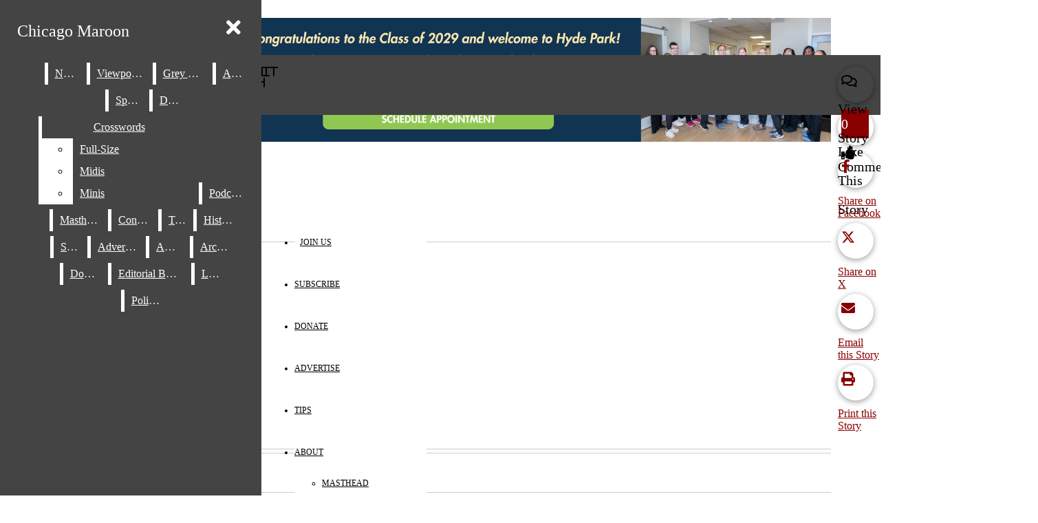

--- FILE ---
content_type: text/html; charset=UTF-8
request_url: https://chicagomaroon.com/13692/arts/renaissance-society-exhibit-an-enveloping-experience/
body_size: 60303
content:
<!DOCTYPE html>
<html lang="en-US"> 
<head>
	<meta http-equiv="Content-Type" content="text/html; charset=UTF-8" />
	<meta name="distribution" content="global" />
	<meta name="robots" content="follow, all" />
	<meta name="language" content="en, sv" />
	<meta name="viewport" content="width=device-width" />
	<link rel="apple-touch-icon" href="https://chicagomaroon.com/wp-content/uploads/2022/08/Untitled-2-2.png" />
	<link rel="Shortcut Icon" href="/wp-content/uploads/2022/07/favicon-5-70x70.png" type="image/x-icon" />
	<link rel="alternate" type="application/rss+xml" title="Chicago Maroon RSS 2.0" href="https://chicagomaroon.com/feed/" />
	<link rel="alternate" type="text/xml" title="Chicago Maroon RSS .92" href="https://chicagomaroon.com/feed/rss/" />
	<link rel="alternate" type="application/atom+xml" title="Chicago Maroon Atom 0.3" href="https://chicagomaroon.com/feed/atom/" />
	<title>Renaissance society exhibit an enveloping experience &#8211; Chicago Maroon</title>
<meta name='robots' content='max-image-preview:large' />
	<style>img:is([sizes="auto" i], [sizes^="auto," i]) { contain-intrinsic-size: 3000px 1500px }</style>
	<link rel="alternate" type="application/rss+xml" title="Chicago Maroon &raquo; Renaissance society exhibit an enveloping experience Comments Feed" href="https://chicagomaroon.com/13692/arts/renaissance-society-exhibit-an-enveloping-experience/feed/" />
<script type="text/javascript">
/* <![CDATA[ */
window._wpemojiSettings = {"baseUrl":"https:\/\/s.w.org\/images\/core\/emoji\/16.0.1\/72x72\/","ext":".png","svgUrl":"https:\/\/s.w.org\/images\/core\/emoji\/16.0.1\/svg\/","svgExt":".svg","source":{"concatemoji":"https:\/\/chicagomaroon.com\/wp-includes\/js\/wp-emoji-release.min.js?ver=6.8.3"}};
/*! This file is auto-generated */
!function(s,n){var o,i,e;function c(e){try{var t={supportTests:e,timestamp:(new Date).valueOf()};sessionStorage.setItem(o,JSON.stringify(t))}catch(e){}}function p(e,t,n){e.clearRect(0,0,e.canvas.width,e.canvas.height),e.fillText(t,0,0);var t=new Uint32Array(e.getImageData(0,0,e.canvas.width,e.canvas.height).data),a=(e.clearRect(0,0,e.canvas.width,e.canvas.height),e.fillText(n,0,0),new Uint32Array(e.getImageData(0,0,e.canvas.width,e.canvas.height).data));return t.every(function(e,t){return e===a[t]})}function u(e,t){e.clearRect(0,0,e.canvas.width,e.canvas.height),e.fillText(t,0,0);for(var n=e.getImageData(16,16,1,1),a=0;a<n.data.length;a++)if(0!==n.data[a])return!1;return!0}function f(e,t,n,a){switch(t){case"flag":return n(e,"\ud83c\udff3\ufe0f\u200d\u26a7\ufe0f","\ud83c\udff3\ufe0f\u200b\u26a7\ufe0f")?!1:!n(e,"\ud83c\udde8\ud83c\uddf6","\ud83c\udde8\u200b\ud83c\uddf6")&&!n(e,"\ud83c\udff4\udb40\udc67\udb40\udc62\udb40\udc65\udb40\udc6e\udb40\udc67\udb40\udc7f","\ud83c\udff4\u200b\udb40\udc67\u200b\udb40\udc62\u200b\udb40\udc65\u200b\udb40\udc6e\u200b\udb40\udc67\u200b\udb40\udc7f");case"emoji":return!a(e,"\ud83e\udedf")}return!1}function g(e,t,n,a){var r="undefined"!=typeof WorkerGlobalScope&&self instanceof WorkerGlobalScope?new OffscreenCanvas(300,150):s.createElement("canvas"),o=r.getContext("2d",{willReadFrequently:!0}),i=(o.textBaseline="top",o.font="600 32px Arial",{});return e.forEach(function(e){i[e]=t(o,e,n,a)}),i}function t(e){var t=s.createElement("script");t.src=e,t.defer=!0,s.head.appendChild(t)}"undefined"!=typeof Promise&&(o="wpEmojiSettingsSupports",i=["flag","emoji"],n.supports={everything:!0,everythingExceptFlag:!0},e=new Promise(function(e){s.addEventListener("DOMContentLoaded",e,{once:!0})}),new Promise(function(t){var n=function(){try{var e=JSON.parse(sessionStorage.getItem(o));if("object"==typeof e&&"number"==typeof e.timestamp&&(new Date).valueOf()<e.timestamp+604800&&"object"==typeof e.supportTests)return e.supportTests}catch(e){}return null}();if(!n){if("undefined"!=typeof Worker&&"undefined"!=typeof OffscreenCanvas&&"undefined"!=typeof URL&&URL.createObjectURL&&"undefined"!=typeof Blob)try{var e="postMessage("+g.toString()+"("+[JSON.stringify(i),f.toString(),p.toString(),u.toString()].join(",")+"));",a=new Blob([e],{type:"text/javascript"}),r=new Worker(URL.createObjectURL(a),{name:"wpTestEmojiSupports"});return void(r.onmessage=function(e){c(n=e.data),r.terminate(),t(n)})}catch(e){}c(n=g(i,f,p,u))}t(n)}).then(function(e){for(var t in e)n.supports[t]=e[t],n.supports.everything=n.supports.everything&&n.supports[t],"flag"!==t&&(n.supports.everythingExceptFlag=n.supports.everythingExceptFlag&&n.supports[t]);n.supports.everythingExceptFlag=n.supports.everythingExceptFlag&&!n.supports.flag,n.DOMReady=!1,n.readyCallback=function(){n.DOMReady=!0}}).then(function(){return e}).then(function(){var e;n.supports.everything||(n.readyCallback(),(e=n.source||{}).concatemoji?t(e.concatemoji):e.wpemoji&&e.twemoji&&(t(e.twemoji),t(e.wpemoji)))}))}((window,document),window._wpemojiSettings);
/* ]]> */
</script>
		
	<style id='wp-emoji-styles-inline-css' type='text/css'>

	img.wp-smiley, img.emoji {
		display: inline !important;
		border: none !important;
		box-shadow: none !important;
		height: 1em !important;
		width: 1em !important;
		margin: 0 0.07em !important;
		vertical-align: -0.1em !important;
		background: none !important;
		padding: 0 !important;
	}
</style>
<link rel='stylesheet' id='wp-block-library-css' href='https://chicagomaroon.com/wp-includes/css/dist/block-library/style.min.css?ver=6.8.3' type='text/css' media='all' />
<style id='classic-theme-styles-inline-css' type='text/css'>
/*! This file is auto-generated */
.wp-block-button__link{color:#fff;background-color:#32373c;border-radius:9999px;box-shadow:none;text-decoration:none;padding:calc(.667em + 2px) calc(1.333em + 2px);font-size:1.125em}.wp-block-file__button{background:#32373c;color:#fff;text-decoration:none}
</style>
<style id='font-awesome-svg-styles-default-inline-css' type='text/css'>
.svg-inline--fa {
  display: inline-block;
  height: 1em;
  overflow: visible;
  vertical-align: -.125em;
}
</style>
<link rel='stylesheet' id='font-awesome-svg-styles-css' href='https://chicagomaroon.com/wp-content/uploads/font-awesome/v5.15.2/css/svg-with-js.css' type='text/css' media='all' />
<style id='font-awesome-svg-styles-inline-css' type='text/css'>
   .wp-block-font-awesome-icon svg::before,
   .wp-rich-text-font-awesome-icon svg::before {content: unset;}
</style>
<style id='global-styles-inline-css' type='text/css'>
:root{--wp--preset--aspect-ratio--square: 1;--wp--preset--aspect-ratio--4-3: 4/3;--wp--preset--aspect-ratio--3-4: 3/4;--wp--preset--aspect-ratio--3-2: 3/2;--wp--preset--aspect-ratio--2-3: 2/3;--wp--preset--aspect-ratio--16-9: 16/9;--wp--preset--aspect-ratio--9-16: 9/16;--wp--preset--color--black: #000000;--wp--preset--color--cyan-bluish-gray: #abb8c3;--wp--preset--color--white: #ffffff;--wp--preset--color--pale-pink: #f78da7;--wp--preset--color--vivid-red: #cf2e2e;--wp--preset--color--luminous-vivid-orange: #ff6900;--wp--preset--color--luminous-vivid-amber: #fcb900;--wp--preset--color--light-green-cyan: #7bdcb5;--wp--preset--color--vivid-green-cyan: #00d084;--wp--preset--color--pale-cyan-blue: #8ed1fc;--wp--preset--color--vivid-cyan-blue: #0693e3;--wp--preset--color--vivid-purple: #9b51e0;--wp--preset--gradient--vivid-cyan-blue-to-vivid-purple: linear-gradient(135deg,rgba(6,147,227,1) 0%,rgb(155,81,224) 100%);--wp--preset--gradient--light-green-cyan-to-vivid-green-cyan: linear-gradient(135deg,rgb(122,220,180) 0%,rgb(0,208,130) 100%);--wp--preset--gradient--luminous-vivid-amber-to-luminous-vivid-orange: linear-gradient(135deg,rgba(252,185,0,1) 0%,rgba(255,105,0,1) 100%);--wp--preset--gradient--luminous-vivid-orange-to-vivid-red: linear-gradient(135deg,rgba(255,105,0,1) 0%,rgb(207,46,46) 100%);--wp--preset--gradient--very-light-gray-to-cyan-bluish-gray: linear-gradient(135deg,rgb(238,238,238) 0%,rgb(169,184,195) 100%);--wp--preset--gradient--cool-to-warm-spectrum: linear-gradient(135deg,rgb(74,234,220) 0%,rgb(151,120,209) 20%,rgb(207,42,186) 40%,rgb(238,44,130) 60%,rgb(251,105,98) 80%,rgb(254,248,76) 100%);--wp--preset--gradient--blush-light-purple: linear-gradient(135deg,rgb(255,206,236) 0%,rgb(152,150,240) 100%);--wp--preset--gradient--blush-bordeaux: linear-gradient(135deg,rgb(254,205,165) 0%,rgb(254,45,45) 50%,rgb(107,0,62) 100%);--wp--preset--gradient--luminous-dusk: linear-gradient(135deg,rgb(255,203,112) 0%,rgb(199,81,192) 50%,rgb(65,88,208) 100%);--wp--preset--gradient--pale-ocean: linear-gradient(135deg,rgb(255,245,203) 0%,rgb(182,227,212) 50%,rgb(51,167,181) 100%);--wp--preset--gradient--electric-grass: linear-gradient(135deg,rgb(202,248,128) 0%,rgb(113,206,126) 100%);--wp--preset--gradient--midnight: linear-gradient(135deg,rgb(2,3,129) 0%,rgb(40,116,252) 100%);--wp--preset--font-size--small: 13px;--wp--preset--font-size--medium: 20px;--wp--preset--font-size--large: 36px;--wp--preset--font-size--x-large: 42px;--wp--preset--spacing--20: 0.44rem;--wp--preset--spacing--30: 0.67rem;--wp--preset--spacing--40: 1rem;--wp--preset--spacing--50: 1.5rem;--wp--preset--spacing--60: 2.25rem;--wp--preset--spacing--70: 3.38rem;--wp--preset--spacing--80: 5.06rem;--wp--preset--shadow--natural: 6px 6px 9px rgba(0, 0, 0, 0.2);--wp--preset--shadow--deep: 12px 12px 50px rgba(0, 0, 0, 0.4);--wp--preset--shadow--sharp: 6px 6px 0px rgba(0, 0, 0, 0.2);--wp--preset--shadow--outlined: 6px 6px 0px -3px rgba(255, 255, 255, 1), 6px 6px rgba(0, 0, 0, 1);--wp--preset--shadow--crisp: 6px 6px 0px rgba(0, 0, 0, 1);}:where(.is-layout-flex){gap: 0.5em;}:where(.is-layout-grid){gap: 0.5em;}body .is-layout-flex{display: flex;}.is-layout-flex{flex-wrap: wrap;align-items: center;}.is-layout-flex > :is(*, div){margin: 0;}body .is-layout-grid{display: grid;}.is-layout-grid > :is(*, div){margin: 0;}:where(.wp-block-columns.is-layout-flex){gap: 2em;}:where(.wp-block-columns.is-layout-grid){gap: 2em;}:where(.wp-block-post-template.is-layout-flex){gap: 1.25em;}:where(.wp-block-post-template.is-layout-grid){gap: 1.25em;}.has-black-color{color: var(--wp--preset--color--black) !important;}.has-cyan-bluish-gray-color{color: var(--wp--preset--color--cyan-bluish-gray) !important;}.has-white-color{color: var(--wp--preset--color--white) !important;}.has-pale-pink-color{color: var(--wp--preset--color--pale-pink) !important;}.has-vivid-red-color{color: var(--wp--preset--color--vivid-red) !important;}.has-luminous-vivid-orange-color{color: var(--wp--preset--color--luminous-vivid-orange) !important;}.has-luminous-vivid-amber-color{color: var(--wp--preset--color--luminous-vivid-amber) !important;}.has-light-green-cyan-color{color: var(--wp--preset--color--light-green-cyan) !important;}.has-vivid-green-cyan-color{color: var(--wp--preset--color--vivid-green-cyan) !important;}.has-pale-cyan-blue-color{color: var(--wp--preset--color--pale-cyan-blue) !important;}.has-vivid-cyan-blue-color{color: var(--wp--preset--color--vivid-cyan-blue) !important;}.has-vivid-purple-color{color: var(--wp--preset--color--vivid-purple) !important;}.has-black-background-color{background-color: var(--wp--preset--color--black) !important;}.has-cyan-bluish-gray-background-color{background-color: var(--wp--preset--color--cyan-bluish-gray) !important;}.has-white-background-color{background-color: var(--wp--preset--color--white) !important;}.has-pale-pink-background-color{background-color: var(--wp--preset--color--pale-pink) !important;}.has-vivid-red-background-color{background-color: var(--wp--preset--color--vivid-red) !important;}.has-luminous-vivid-orange-background-color{background-color: var(--wp--preset--color--luminous-vivid-orange) !important;}.has-luminous-vivid-amber-background-color{background-color: var(--wp--preset--color--luminous-vivid-amber) !important;}.has-light-green-cyan-background-color{background-color: var(--wp--preset--color--light-green-cyan) !important;}.has-vivid-green-cyan-background-color{background-color: var(--wp--preset--color--vivid-green-cyan) !important;}.has-pale-cyan-blue-background-color{background-color: var(--wp--preset--color--pale-cyan-blue) !important;}.has-vivid-cyan-blue-background-color{background-color: var(--wp--preset--color--vivid-cyan-blue) !important;}.has-vivid-purple-background-color{background-color: var(--wp--preset--color--vivid-purple) !important;}.has-black-border-color{border-color: var(--wp--preset--color--black) !important;}.has-cyan-bluish-gray-border-color{border-color: var(--wp--preset--color--cyan-bluish-gray) !important;}.has-white-border-color{border-color: var(--wp--preset--color--white) !important;}.has-pale-pink-border-color{border-color: var(--wp--preset--color--pale-pink) !important;}.has-vivid-red-border-color{border-color: var(--wp--preset--color--vivid-red) !important;}.has-luminous-vivid-orange-border-color{border-color: var(--wp--preset--color--luminous-vivid-orange) !important;}.has-luminous-vivid-amber-border-color{border-color: var(--wp--preset--color--luminous-vivid-amber) !important;}.has-light-green-cyan-border-color{border-color: var(--wp--preset--color--light-green-cyan) !important;}.has-vivid-green-cyan-border-color{border-color: var(--wp--preset--color--vivid-green-cyan) !important;}.has-pale-cyan-blue-border-color{border-color: var(--wp--preset--color--pale-cyan-blue) !important;}.has-vivid-cyan-blue-border-color{border-color: var(--wp--preset--color--vivid-cyan-blue) !important;}.has-vivid-purple-border-color{border-color: var(--wp--preset--color--vivid-purple) !important;}.has-vivid-cyan-blue-to-vivid-purple-gradient-background{background: var(--wp--preset--gradient--vivid-cyan-blue-to-vivid-purple) !important;}.has-light-green-cyan-to-vivid-green-cyan-gradient-background{background: var(--wp--preset--gradient--light-green-cyan-to-vivid-green-cyan) !important;}.has-luminous-vivid-amber-to-luminous-vivid-orange-gradient-background{background: var(--wp--preset--gradient--luminous-vivid-amber-to-luminous-vivid-orange) !important;}.has-luminous-vivid-orange-to-vivid-red-gradient-background{background: var(--wp--preset--gradient--luminous-vivid-orange-to-vivid-red) !important;}.has-very-light-gray-to-cyan-bluish-gray-gradient-background{background: var(--wp--preset--gradient--very-light-gray-to-cyan-bluish-gray) !important;}.has-cool-to-warm-spectrum-gradient-background{background: var(--wp--preset--gradient--cool-to-warm-spectrum) !important;}.has-blush-light-purple-gradient-background{background: var(--wp--preset--gradient--blush-light-purple) !important;}.has-blush-bordeaux-gradient-background{background: var(--wp--preset--gradient--blush-bordeaux) !important;}.has-luminous-dusk-gradient-background{background: var(--wp--preset--gradient--luminous-dusk) !important;}.has-pale-ocean-gradient-background{background: var(--wp--preset--gradient--pale-ocean) !important;}.has-electric-grass-gradient-background{background: var(--wp--preset--gradient--electric-grass) !important;}.has-midnight-gradient-background{background: var(--wp--preset--gradient--midnight) !important;}.has-small-font-size{font-size: var(--wp--preset--font-size--small) !important;}.has-medium-font-size{font-size: var(--wp--preset--font-size--medium) !important;}.has-large-font-size{font-size: var(--wp--preset--font-size--large) !important;}.has-x-large-font-size{font-size: var(--wp--preset--font-size--x-large) !important;}
:where(.wp-block-post-template.is-layout-flex){gap: 1.25em;}:where(.wp-block-post-template.is-layout-grid){gap: 1.25em;}
:where(.wp-block-columns.is-layout-flex){gap: 2em;}:where(.wp-block-columns.is-layout-grid){gap: 2em;}
:root :where(.wp-block-pullquote){font-size: 1.5em;line-height: 1.6;}
</style>
<link rel='stylesheet' id='sno-student-news-source-popup-style-css' href='https://chicagomaroon.com/wp-content/plugins/sno-student-news-source/assets/css/mobile-popup.css?ver=1.0.0' type='text/css' media='all' />
<link rel='stylesheet' id='sno-countdown-plugin-style-front-css' href='https://chicagomaroon.com/wp-content/plugins/sno-countdown/assets/style/sno-countdown-style.css?ver=1.0.1' type='text/css' media='all' />
<link rel='stylesheet' id='sno-donate-plugin-style-front-css' href='https://chicagomaroon.com/wp-content/plugins/sno-donate/assets/style/sno-donate-style.css?ver=1.5' type='text/css' media='all' />
<link rel='stylesheet' id='url-shortify-css' href='https://chicagomaroon.com/wp-content/plugins/url-shortify/lite/dist/styles/url-shortify.css?ver=1.11.2' type='text/css' media='all' />
<link rel='stylesheet' id='sno-comments-css-css' href='https://chicagomaroon.com/wp-content/themes/snoflex/flex-functions/comments/comments.css?ver=10.5.40' type='text/css' media='all' />
<link rel='stylesheet' id='weather-styles-css' href='https://chicagomaroon.com/wp-content/themes/snoflex/flex-functions/weather/weather.css?ver=20220702' type='text/css' media='all' />
<link rel='stylesheet' id='dashicons-css' href='https://chicagomaroon.com/wp-includes/css/dashicons.min.css?ver=6.8.3' type='text/css' media='all' />
<link rel='stylesheet' id='flex-parallax-css' href='https://chicagomaroon.com/wp-content/themes/snoflex/includes/parallax/css/main.css?ver=10.5.40' type='text/css' media='all' />
<link rel='stylesheet' id='flex-flexslider-css' href='https://chicagomaroon.com/wp-content/themes/snoflex/includes/flexslider/flexslider.css?ver=10.5.40' type='text/css' media='all' />
<link rel='stylesheet' id='flex-superfish-css' href='https://chicagomaroon.com/wp-content/themes/snoflex/includes/superfish/css/superfish.css?ver=10.5.40' type='text/css' media='all' />
<link rel='stylesheet' id='flex-remodal-css' href='https://chicagomaroon.com/wp-content/themes/snoflex/styles/remodal.css?ver=10.5.40' type='text/css' media='all' />
<link rel='stylesheet' id='flex-remodal-default-css' href='https://chicagomaroon.com/wp-content/themes/snoflex/styles/remodal-default-theme.css?ver=10.5.40' type='text/css' media='all' />
<link rel='stylesheet' id='flex-stylesheet-css' href='https://chicagomaroon.com/wp-content/themes/snoflex/style.css?ver=10.5.40' type='text/css' media='all' />
<link rel='stylesheet' id='font-awesome-css' href='https://use.fontawesome.com/releases/v6.6.0/css/all.css?ver=6.6.0' type='text/css' media='all' />
<link rel='stylesheet' id='googleFonts-css' href='https://fonts.googleapis.com/css?family&#038;display=swap&#038;ver=6.8.3' type='text/css' media='all' />
<link rel='stylesheet' id='font-awesome-official-css' href='https://use.fontawesome.com/releases/v5.15.2/css/all.css' type='text/css' media='all' integrity="sha384-vSIIfh2YWi9wW0r9iZe7RJPrKwp6bG+s9QZMoITbCckVJqGCCRhc+ccxNcdpHuYu" crossorigin="anonymous" />
<link rel='stylesheet' id='font-awesome-official-v4shim-css' href='https://use.fontawesome.com/releases/v5.15.2/css/v4-shims.css' type='text/css' media='all' integrity="sha384-1CjXmylX8++C7CVZORGA9EwcbYDfZV2D4Kl1pTm3hp2I/usHDafIrgBJNuRTDQ4f" crossorigin="anonymous" />
<style id='font-awesome-official-v4shim-inline-css' type='text/css'>
@font-face {
font-family: "FontAwesome";
font-display: block;
src: url("https://use.fontawesome.com/releases/v5.15.2/webfonts/fa-brands-400.eot"),
		url("https://use.fontawesome.com/releases/v5.15.2/webfonts/fa-brands-400.eot?#iefix") format("embedded-opentype"),
		url("https://use.fontawesome.com/releases/v5.15.2/webfonts/fa-brands-400.woff2") format("woff2"),
		url("https://use.fontawesome.com/releases/v5.15.2/webfonts/fa-brands-400.woff") format("woff"),
		url("https://use.fontawesome.com/releases/v5.15.2/webfonts/fa-brands-400.ttf") format("truetype"),
		url("https://use.fontawesome.com/releases/v5.15.2/webfonts/fa-brands-400.svg#fontawesome") format("svg");
}

@font-face {
font-family: "FontAwesome";
font-display: block;
src: url("https://use.fontawesome.com/releases/v5.15.2/webfonts/fa-solid-900.eot"),
		url("https://use.fontawesome.com/releases/v5.15.2/webfonts/fa-solid-900.eot?#iefix") format("embedded-opentype"),
		url("https://use.fontawesome.com/releases/v5.15.2/webfonts/fa-solid-900.woff2") format("woff2"),
		url("https://use.fontawesome.com/releases/v5.15.2/webfonts/fa-solid-900.woff") format("woff"),
		url("https://use.fontawesome.com/releases/v5.15.2/webfonts/fa-solid-900.ttf") format("truetype"),
		url("https://use.fontawesome.com/releases/v5.15.2/webfonts/fa-solid-900.svg#fontawesome") format("svg");
}

@font-face {
font-family: "FontAwesome";
font-display: block;
src: url("https://use.fontawesome.com/releases/v5.15.2/webfonts/fa-regular-400.eot"),
		url("https://use.fontawesome.com/releases/v5.15.2/webfonts/fa-regular-400.eot?#iefix") format("embedded-opentype"),
		url("https://use.fontawesome.com/releases/v5.15.2/webfonts/fa-regular-400.woff2") format("woff2"),
		url("https://use.fontawesome.com/releases/v5.15.2/webfonts/fa-regular-400.woff") format("woff"),
		url("https://use.fontawesome.com/releases/v5.15.2/webfonts/fa-regular-400.ttf") format("truetype"),
		url("https://use.fontawesome.com/releases/v5.15.2/webfonts/fa-regular-400.svg#fontawesome") format("svg");
unicode-range: U+F004-F005,U+F007,U+F017,U+F022,U+F024,U+F02E,U+F03E,U+F044,U+F057-F059,U+F06E,U+F070,U+F075,U+F07B-F07C,U+F080,U+F086,U+F089,U+F094,U+F09D,U+F0A0,U+F0A4-F0A7,U+F0C5,U+F0C7-F0C8,U+F0E0,U+F0EB,U+F0F3,U+F0F8,U+F0FE,U+F111,U+F118-F11A,U+F11C,U+F133,U+F144,U+F146,U+F14A,U+F14D-F14E,U+F150-F152,U+F15B-F15C,U+F164-F165,U+F185-F186,U+F191-F192,U+F1AD,U+F1C1-F1C9,U+F1CD,U+F1D8,U+F1E3,U+F1EA,U+F1F6,U+F1F9,U+F20A,U+F247-F249,U+F24D,U+F254-F25B,U+F25D,U+F267,U+F271-F274,U+F279,U+F28B,U+F28D,U+F2B5-F2B6,U+F2B9,U+F2BB,U+F2BD,U+F2C1-F2C2,U+F2D0,U+F2D2,U+F2DC,U+F2ED,U+F328,U+F358-F35B,U+F3A5,U+F3D1,U+F410,U+F4AD;
}
</style>
<link rel='stylesheet' id='snoadrotate-default-css-css' href='https://chicagomaroon.com/wp-content/plugins/sno-ad-rotate/css/widget-default.css?ver=1.1.1' type='text/css' media='screen' />
<link rel='stylesheet' id='wp-paginate-css' href='https://chicagomaroon.com/wp-content/plugins/wp-paginate/css/wp-paginate.css?ver=2.2.4' type='text/css' media='screen' />
<script type="text/javascript" src="https://chicagomaroon.com/wp-includes/js/jquery/jquery.min.js?ver=3.7.1" id="jquery-core-js"></script>
<script type="text/javascript" src="https://chicagomaroon.com/wp-includes/js/jquery/jquery-migrate.min.js?ver=3.4.1" id="jquery-migrate-js"></script>
<script type="text/javascript" src="https://js.stripe.com/v3/?ver=6.8.3" id="stripe-js"></script>
<script type="text/javascript" id="url-shortify-js-extra">
/* <![CDATA[ */
var usParams = {"ajaxurl":"https:\/\/chicagomaroon.com\/wp-admin\/admin-ajax.php"};
/* ]]> */
</script>
<script type="text/javascript" src="https://chicagomaroon.com/wp-content/plugins/url-shortify/lite/dist/scripts/url-shortify.js?ver=1.11.2" id="url-shortify-js"></script>
<script type="text/javascript" id="sno-comments-js-js-extra">
/* <![CDATA[ */
var comment_ajax_object = {"ajaxurl":"https:\/\/chicagomaroon.com\/wp-admin\/admin-ajax.php","nonce":"7d158428e6"};
/* ]]> */
</script>
<script type="text/javascript" src="https://chicagomaroon.com/wp-content/themes/snoflex/flex-functions/comments/comments.js?ver=10.5.40" id="sno-comments-js-js"></script>
<script type="text/javascript" src="https://chicagomaroon.com/wp-content/themes/snoflex/flex-functions/weather/weatherViews.js?ver=20220601" id="weather-script-js"></script>
<script type="text/javascript" src="https://chicagomaroon.com/wp-content/themes/snoflex/includes/flexslider/jquery.flexslider.js?ver=10.5.40" id="flex-flexslider-script-js"></script>
<script type="text/javascript" src="https://chicagomaroon.com/wp-content/themes/snoflex/includes/superfish/js/hoverintent.js?ver=10.5.40" id="flex-hoverintent-js"></script>
<script type="text/javascript" src="https://chicagomaroon.com/wp-content/themes/snoflex/includes/superfish/js/superfish.js?ver=10.5.40" id="flex-superfish-js"></script>
<script type="text/javascript" src="https://chicagomaroon.com/wp-content/themes/snoflex/includes/superfish/js/supersubs.js?ver=10.5.40" id="flex-supersubs-js"></script>
<script type="text/javascript" src="https://chicagomaroon.com/wp-content/themes/snoflex/javascript/jquery-scrolltofixed-min.js?ver=10.5.40" id="flex-scrollfix-js"></script>
<script type="text/javascript" src="https://chicagomaroon.com/wp-content/themes/snoflex/javascript/remodal.min.js?ver=10.5.40" id="flex-remodal-js"></script>
<script type="text/javascript" src="https://chicagomaroon.com/wp-content/themes/snoflex/javascript/jcarousellite_1.0.1c4.js?ver=6.8.3" id="flex-bnticker-js"></script>
<script type="text/javascript" src="https://chicagomaroon.com/wp-content/themes/snoflex/javascript/menus-init.js?ver=10.5.40" id="flex-menus-js"></script>
<script type="text/javascript" id="flex-theme-js-js-extra">
/* <![CDATA[ */
var frontend_ajax_object = {"ajaxurl":"https:\/\/chicagomaroon.com\/wp-admin\/admin-ajax.php"};
/* ]]> */
</script>
<script type="text/javascript" src="https://chicagomaroon.com/wp-content/themes/snoflex/javascript/sno-theme.js?ver=10.5.40" id="flex-theme-js-js"></script>
<script type="text/javascript" src="https://chicagomaroon.com/wp-content/themes/snoflex/includes/parallax/js/skrollr.js?ver=6.8.3" id="flex-parallax-js"></script>
<script type="text/javascript" src="https://chicagomaroon.com/wp-content/themes/snoflex/javascript/simpleParallax.min.js?ver=6.8.3" id="image-parallax-js"></script>
<link rel="https://api.w.org/" href="https://chicagomaroon.com/wp-json/" /><link rel="alternate" title="JSON" type="application/json" href="https://chicagomaroon.com/wp-json/wp/v2/posts/13692" /><meta name="generator" content="WordPress 6.8.3" />
<link rel="canonical" href="https://chicagomaroon.com/13692/arts/renaissance-society-exhibit-an-enveloping-experience/" />
<link rel='shortlink' href='https://chicagomaroon.com/?p=13692' />
<link rel="alternate" title="oEmbed (JSON)" type="application/json+oembed" href="https://chicagomaroon.com/wp-json/oembed/1.0/embed?url=https%3A%2F%2Fchicagomaroon.com%2F13692%2Farts%2Frenaissance-society-exhibit-an-enveloping-experience%2F" />
<link rel="alternate" title="oEmbed (XML)" type="text/xml+oembed" href="https://chicagomaroon.com/wp-json/oembed/1.0/embed?url=https%3A%2F%2Fchicagomaroon.com%2F13692%2Farts%2Frenaissance-society-exhibit-an-enveloping-experience%2F&#038;format=xml" />
<script async src="https://pagead2.googlesyndication.com/pagead/js/adsbygoogle.js?client=ca-pub-4717586527911485" crossorigin="anonymous"></script>
<meta name="facebook-domain-verification" content="q4a6t06833gi37n1uunqhj9g6fu7ro" />


<!-- Start of Open Graph Meta Tags -->

<meta property="og:title" content="Renaissance society exhibit an enveloping experience" />
<meta property="og:url" content="https://chicagomaroon.com/13692/arts/renaissance-society-exhibit-an-enveloping-experience/" />
<meta property="og:type" content="article" />
<meta name="author" content="Melanie Treuhaft" />
<meta property="og:image" content="https://chicagomaroon.com/wp-content/uploads/2022/08/Untitled-2-2.png" />
<meta property="og:image:secure_url" content="https://chicagomaroon.com/wp-content/uploads/2022/08/Untitled-2-2.png" />
<meta property="og:image:width" content="192" />
<meta property="og:image:height" content="141" />
<meta property="og:site_name" content="Chicago Maroon" />
<meta property="og:description" content="" />
<meta name="description" content="" />
<meta property="article:section" content="Arts" />
<meta property="article:tag" content="" />
<!-- End of Open Graph Meta Tags -->

<style>.shorten_url { 
	   padding: 10px 10px 10px 10px ; 
	   border: 1px solid #AAAAAA ; 
	   background-color: #EEEEEE ;
}</style><style type="text/css" media="screen">
 body, #wrap, #upperwrap {font-family: Georgia, serif !important; font-weight: 500; }  textarea {font-family: Georgia, serif !important; font-weight: 500; }  #wrap { background-color: #ffffff; } .sno-header-wrap .snoads-unplaced { background: #ffffff;} .sno-footer-wrap .snoads-unplaced { background: #cccccc;}.sc-datesport, .sports-widget-carousel ul { background: #880000; }.sc_score_link, .sc_score_link_vertical { border-color: #880000; }.sno-leaderboard-master { background: #ffffff; }.aboutwriter { border-width: 5px 0 ; border-color: #880000; border-style:solid; background: #ffffff; color: #000000; }.aboutwriter { padding-left:0px; padding-right: 0px; padding-bottom: 0px; }.sc_photo { width: 190px; } .sc_bio { width: calc(100% - 205px); }.storycreditbox:nth-child(even) { padding-right: 20px; }.storycreditbox { padding-bottom: 20px; padding-left: 0px; }.storycreditboxwide { padding-right: 0px; padding-left: 0px; }.storycreditbox, .storycreditboxwide { border: 0px solid #cccccc; background: #ffffff;color: #000000;}.storycreditbox { width: calc(100% - 20px);}.sidechapter .storycreditbox { width: calc(100% - 20px);}input.s { background: #ffffff; color: #cccccc; border-color: #cccccc; }.sno-submit-search-button { background: #ffffff; color: #880000; }.search-button-container { border-color: #cccccc; }input.s::placeholder { color: #cccccc; opacity: 1; }.leaderboardwrap {background:#ffffff;border-bottom: solid ;border-top:0px solid ;}.footerboardwrap {background:#cccccc;border-bottom: 0px solid ;border-top: 0px solid ;} .sno-header-wrap .snoads-unplaced, .sno-header-wrap .snoads-unplaced .leaderboardwrap { background: #ffffff;} .sno-footer-wrap .snoads-unplaced, .sno-footer-wrap .snoads-unplaced .footerboardwrap { background: #cccccc!important;}.breakingnewswrap {background-color:#880000 !important;color:#ffffff !important;border-bottom:  solid ;border-top: 0px solid ;}#breakingnews a, #breakingnews a:hover {color: #ffffff !important;}.breakingnewswrap a, .breakingnewswrap p { color: #ffffff !important; font-family: Georgia, serif !important; font-weight: 300; }.breakingnewsheadline, .breakingnewsdate { color: #ffffff !important; font-family: Georgia, serif !important; font-weight: 300; }.breakingnewswrap .bndate { background: #99000; color: #ffffff ; }.breakingnewswrap .breakingnewsheadline { background: #880000; }#header h3, button.sno-comment-button, span.staff_pick, span.staff_pick i { color: #880000 !important; }.teasergrade { color: #880000 !important; }.sectionhead, a:link.sectionhead , a:visited.sectionhead  { color:#880000 !important; }table.stats th:hover { color:#000000 !important; }.teasertitle { color:#880000 !important; }#pscroller3 a { color: #880000 !important; }.sportsscrollbox .sportsscore span.cat { color:#880000 !important; }.sno_teaserbar_home { border-bottom:  solid ; }.sno_teaserbar_home { border-top: 0px solid ; }#alt_wrap #altheader { border-top:  solid ; }.headerwrap { background-color: #ffffff !important; border-bottom:  solid ; border-top: 0px solid ; }#altheader { border-bottom:  solid ; }#header, #altheader, #altheader-searchbox, .altheader-left { background-color: #ffffff !important; color: #cccccc;}.altheader-right { background-color: #ffffff !important; }#slidemenu a, #slidemenu .mobile_menu_text { color: #cccccc;}#mobile-menu { background-color: #ffffff !important;}#mobile-menu .sitetitle h1 a { color: #cccccc !important; }#header h1, .altheader-logo h1 {color:#cccccc !important;font-family: Georgia, serif !important; font-weight: 300; text-shadow: none !important;text-align: center !important; margin-left: 0px;}.home-immersion-header, .altheader-logo h1 { font-family: Georgia, serif !important; font-weight: 300}#sno_longform .footerbar, #sno_longform .header, #mobile-menu h1 { font-family: Georgia, serif !important; font-weight: 300; }#header a, .altheader-logo h1 a { color: #cccccc !important; }#header p {color: #cccccc !important; font-family: Georgia, serif !important; font-weight: 300;text-align: center !important; padding:0px;}.wp-paginate .current { background: #ffffff !important; color: #cccccc !important; border-color: #cccccc !important; }#menu-a-menu, #menu-more-top { float:left;}#navbar a { color: #ffffff !important; background-color: #000000 !important; font-family: Georgia, serif !important; text-transform: capitalize !important;font-weight: 300;}.mobile-menu a {font-family: Georgia, serif !important; text-transform: capitalize !important;font-weight: 300;}#navbar a:hover, #navbar a:focus, #mini-logo-top:hover, #mini-logo-top:focus  { background-color: #ffffff !important; color: #000000 !important;}#navbar .current-menu-ancestor a, #navbar .current-menu-item a, #navbar .current-menu-parent a {background-color: #ffffff !important; color: #000000 !important;}#navbar .current-menu-ancestor a:hover, #navbar .current-menu-item a:hover, #navbar .current-menu-parent a:hover, #navbar .current-menu-ancestor a:focus, #navbar .current-menu-item a:focus, #navbar .current-menu-parent a:focus {background-color: #000000 !important; color: #ffffff !important;}#navbar .menu-item-home a, #navbar .menu-item-object-custom a {color: #ffffff !important; background-color: #000000 !important; }#navbar .menu-item-home a:hover, #navbar .menu-item-object-custom a:hover, #navbar .menu-item-home a:focus, #navbar .menu-item-object-custom a:focus {color: #000000 !important; background-color: #ffffff !important; }.navbarwrap, #navbar, #navbar a { background: #000000;}.navbarwrap { border-bottom:  solid ; border-top: 0px solid ; }#navbar { background-color: #000000 !important; color: #ffffff !important; }.navbarcontainer { background-color: #ffffff !important; }#navbarbackground {background: #ffffff;}.navbarwrap {background: #ffffff !important;}#navbar li a {margin-right: 10px; }#navbar li li a {margin-right: 0px;}#navbar li li {padding-left: 0px;}#navbar li {background-color: #ffffff; }#menu-a-menu > nav > div > ul > li:first-child { padding-left: 0px; }.mobile-menu a, .mobile-menu input {font-family: Georgia, serif !important; text-transform: capitalize !important;font-weight: 300;}#menu, #slidemenu {font-family: Georgia, serif !important; text-transform: uppercase !important; font-weight: 300;}#menu-b-menu, .sno-bottom-menu { float:none; text-align: center; }.sno-bottom-menu li { background: #000000 !important; }.sno-bottom-menu > li { float: none; display: inline-block;  }.sno-bottom-menu > li a { display: inline-block; }.sno-bottom-menu ul  { text-align: left; }.sno-bottom-menu ul a { display: block; }#subnavbar a { background-color: #ffffff !important; color: #000000 !important;  font-family: Georgia, serif !important; font-weight: 300;text-transform: uppercase !important; }#subnavbar a:hover, #mini-logo-bottom:hover, #subnavbar a:focus, #mini-logo-bottom:focus { background-color: #ffffff !important; color: #545454 !important;  }#subnavbar .current-menu-ancestor a, #subnavbar .current-menu-item a, #subnavbar .current-menu-parent a {background-color: #ffffff !important; color: #545454 !important;}#subnavbar .current-menu-ancestor a:hover, #subnavbar .current-menu-item a:hover, #subnavbar .current-menu-parent a:hover, #subnavbar .current-menu-ancestor a:focus, #subnavbar .current-menu-item a:focus, #subnavbar .current-menu-parent a:focus  {background-color: #ffffff !important; color: #000000 !important;}#subnavbar .menu-item-home a, #subnavbar .menu-item-object-custom a {color: #000000 !important; background-color: #ffffff !important; }#subnavbar .menu-item-home a:hover, #subnavbar .menu-item-object-custom a:hover, #subnavbar .menu-item-home a:focus, #subnavbar .menu-item-object-custom a:focus {color: #545454 !important; background-color: #ffffff !important; }.subnavbarwrap {background-color: #ffffff !important; border-bottom:  solid ; border-top: 0px solid ; }#subnavbar { background-color: #ffffff !important; color: #000000 !important; }.innerbackgroundwrap {background-color: #ffffff !important; }h1.searchheading, h1.toplevelheading {        color: #000000        }#fullwrap {background-color: #ffffff !important; border-bottom: 1px solid #cccccc; border-top: 0px solid #cccccc; }.wp-polls .pollbar { background: #880000;border: 1px solid #880000; }#breakingnewsbox p { color: #000000 !important; }h3.gform_title { background: #000000 !important; padding-left:7px !important;}.topnavwrap { border-bottom:  solid ; border-top: 0px solid ; background: #ffffff; color: #880000;}#topnavbar { background: #ffffff; color: #880000; }.topnavwrap a {color: #880000 !important; }#footer, .footerwrap, .footercredit, .sno-footercredit {color: #393939;background: #cccccc;}#footer p, #footer a, .footercredit p, .footercredit a, .sno-footercredit a {color: #393939 !important;}.footerleft p {font-family: Georgia, serif !important; font-weight: 300;}.footertagline p {font-family: Georgia, serif !important; font-weight: 300;}.footerwrap {border-bottom:  solid ; border-top: 0px solid ; background-color: #cccccc !important;}body {background-color: #ffffff;}#homepageright ul li, #homepageleft ul li, #homepagewide ul li, #contentleft ul li, #sidebar ul li, #sidebar ul li li, #sidebar ul li ul li, .widgetwrap ul li {background:url(/wp-content/themes/snoflex/images/bulletarrow.png) no-repeat 0px 4px; background-size:12px;}.widgettitle, .widgettitle-nonsno, .snodnetwork h3, .offset-title-wrap { font-family: Georgia, serif !important; font-weight: 500; }.widget1 { background: #000000 !important;color: #ffffff !important;border-left:1px solid #000000 !important; border-right:1px solid #000000 !important; border-top:1px solid #000000 !important; padding-left:10px !important; font-size:22px !important;line-height:32px !important;text-align: center;margin:0px !important;padding-top: 2px !important;}.widget1 a { color: #ffffff !important; }.widget3, .adheader{ background: #ffffff;color: #000000; text-transform:uppercase; text-align:center; margin:0px; font-size: 12px; line-height:13px; padding-top:0px;}.widget3 a, .widget3 a:hover { color: #000000 !important; }.widget4 { background: #880000;color: #ffffff; padding:5px 10px 0px;font-size:22px;line-height:34px;}.widget4 a { color: #ffffff !important; }.widget6 { background: #880000;border: 0px solid #ffffff; background-color: #880000; color: #ffffff; padding-left:10px;padding-top: 6px;font-size:22px;line-height:32px;text-align: center;}.widget6 a { color: #ffffff !important; }.widget7 { color:#000000 !important;background: #ffffff !important;padding: 1px 0px 2px 0px !important;margin: 1px 0px;font-size:22px;line-height:32px;}.widget7 a { color: #000000 !important; }.widget8 { color:#ffffff;background: #880000;padding: 0px 8px; margin: 0px 0px 0px 10px;float: left;font-size:20px;line-height:30px;}.widget8 a { color: #ffffff !important; }.widget2.widgettitle { background: #ffffff;color: #000000;font-size: 20px; line-height: 36px;text-align: left;text-transform:none;position: relative; z-index: 1;padding: 0;}.widget2 a { color: #000000 !important; }.widget2:before {border-top: 1px solid #000000;left: 0px;right: 0px;top: 17.5px;content: ''; position: absolute; z-index: -1;}.widget2 .sno-w-title { color: #000000; background: #ffffff;display: inline-block;padding-right: 17.5px;padding-left: 0px;top: 17.5px;}.widgetbody2 { border-left: 0; border-right: 0; border-bottom: 0; background-color: #ffffff;overflow:hidden;padding: 17.5px 0 0 0px;}.widget5.widgettitle {background: #eeeeee;font-size: 20px;line-height: 36px;max-height: 36px;width: calc(100% - (0px * 2));border-left: 0px solid #aaaaaa;border-right: 0px solid #aaaaaa;border-top: 0px solid #aaaaaa;}.widget5.widgettitle .sno-w-title-before {border-left: 9px solid transparent;border-top: 18px solid #880000;border-bottom: 18px solid #880000;}.widget5.widgettitle .sno-a0 {display: none;}.widget5.widgettitle .sno-w-title-after {border-left: 9px solid #880000;border-top: 18px solid transparent;border-bottom: 18px solid transparent;}.widgetbody5.widgetbody {background: #ffffff;border-left: 0px solid #aaaaaa;border-right: 0px solid #aaaaaa;border-bottom: 0px solid #aaaaaa;}.widget5.widgettitle a {color: #ffffff!important;}.widget5.widgettitle .sno-w-title {background: #880000;color: #ffffff;}.titlewrap { margin-bottom:0px; border-bottom:1px solid #000000; border-top:0px solid #000000;overflow: hidden;background: #ffffff;}#content .widgettitle-nonsno, #homepageleft .widgettitle-nonsno, #homepageright .widgettitle-nonsno, #homepage .widgettitle-nonsno, #sidebar .widgettitle-nonsno, .sbscomments .widgettitle-nonsno, .widgettitle-nonsno { color:#000000 !important;background: #ffffff !important;font-size:22px !important;line-height:32px !important;text-transform: none; padding: 1px 10px 2px; margin:1px 0px;}.commenttoggle { color: #000000; background: #ffffff; font-size: 26px; margin-right: 1px;}#homepage .widgettitle-nonsno a, #sidebar .widgettitle-nonsno a, #content .widgettitle-nonsno a, .sbscomments .widgettitle-nonsno a, .widgettitle-nonsno a { color: #000000 !important; }.widgetbody, #permalinksidebar, .comments, .homecolumnwide { background-color: #ffffff;overflow:hidden;padding-bottom: 15px; }.widgetbody1 { border-left: 1px solid #000000; border-right: 1px solid #000000; border-bottom: 1px solid #000000; background-color: #ffffff; padding:10px;}.widgetbody2 {border-left: none;border-right: none;border-bottom: none;background-color: #ffffff; }.widgetbody3 { border-right: 0px solid #ffffff; border-left: 0px solid #ffffff;border-bottom: unset;background: #eeeeee; padding:10px;}.widgetfooter3 { background: #ffffff;width:100%;}.widgetfooter3 { height: 13px; }.widgetbody4 { border-left: 0px solid #ffffff; border-right: 0px solid #ffffff; border-bottom: 0px solid #ffffff; background-color: #ffffff !important;  padding:10px !important; margin-left: 0 !important;margin-right: 0 !important;clear:both;}.widgetbody6 { border-left: 0px solid #ffffff; border-right: 0px solid #ffffff; border-bottom: 0px solid #ffffff; background-color: #ffffff; padding:10px;}.widgetbody7 { background-color: #ffffff !important; border: unset !important;margin: 0px 0px 0px; padding: 10px 0px 15px 0px; }.widgetbody8 { background: #ffffff !important; padding: 10px; border-left: unset !important;border-right: unset !important;border-bottom: unset !important;}#permalinksidebar .widgettitle-nonsno, #permalinksidebar h3 { font-family: Georgia, serif !important;font-weight: 500;font-size: 16px !important; line-height: 22px !important; margin: 0px 0px 3px 0px !important; padding: 0px !important; background:none!important;color:#000000!important; text-align: left!important;border:none!important; }.mmwrap, .mmwidget { border: 1px solid  !important; }#loadingimage { left:200px !important; }.storypageslideshow .flexslider, #mmpageslideshow .flexslider {background-color: #ffffff!important;box-shadow: none;border: none;}.insert { width: 47%; height: auto; background: ; color: #000000;padding: 1.5%; line-height: 1.5em; position:absolute; right:0px; top:0px; overflow:hidden; }.insert .widgetheadline, .insert .widgetheadline a { line-height: 24px !important; font-size: 20px !important; margin: 0 0 10px 0; color: #000000; margin-bottom:6px !important; font-family: Georgia, serif !important; font-weight: 400; }.widgetheadline .cat_dom_headline a { color: #000000; font-family: Georgia, serif !important; font-weight: 400; }#homepagefull p { line-height: 20px; font-size:15px; margin-top:0px;}#homepagefull a img {border:none;}.captionbox p {font-size:12px !important; line-height:14px !important;font-style:italic !important;}.topcaptionbox {display:none;}.topboxsmallhover, .topboxsmallwidehover { background-image: none !important;}#footer ul li {border-top: 1px solid #393939;}li.blockscategory { background-color: #880000 !important; color: #ffffff; border-radius: 3px; padding: 3px 4px !important; }li.blockscategory:hover { background-color: #222222 !important; color: #ffffff; }li.blockscategory:hover a { color: #ffffff; }li.blockscategory a { color: #ffffff; }li.blockscategory a:hover { color: #ffffff; }#classic_story ul.snocategories { text-align: left; }#classic_story ul.snocategories li { font-size: 16px; line-height: 16px; }.full-width ul.snocategories { text-align: left; }.full-width ul.snocategories li { font-size: 18px; line-height: 18px; }#storyrails ul.snocategories { text-align: left; }#storyrails ul.snocategories li { font-size: 18px; line-height: 18px; }li.blockstag { background-color: #880000 !important; color: #ffffff; border-radius: 3px; padding: 3px 8px !important;}li.blockstag:hover { background-color: #222222 !important; color: #ffffff; }li.blockstag:hover a { color: #ffffff; }li.blockstag a { color: #ffffff; }li.blockstag a:hover { color: #ffffff; }#classic_story ul.snotags { text-align: left; }#classic_story ul.snotags li { font-size: 16px; line-height: 16px; }.full-width ul.snotags { text-align: left; }.full-width ul.snotags li { font-size: 18px; line-height: 18px; }#storyrails ul.snotags { text-align: left; }#storyrails ul.snotags li { font-size: 18px; line-height: 18px; }.storycat span { background:  !important; }.storycat, #storypage .storycat a, #storypage .storycat a:hover { color:  !important; }.sno-story-card-deck, .sno-grid-deck, .sno-carousel-deck, .catlist-deck { font-family: Georgia, serif !important;font-weight: 300;}.storydeckbottom {border-bottom-color: #cccccc !important;}.innerbackground .storydeck p, #classic_story .storydeck p, #storyrails .storydeck p {font-size: 2em !important;font-family: Georgia, serif !important;font-weight: 300;color: #000000 !important;text-align: left !important;}#homebreaking .homedeck p {font-size: 2em !important;font-family: Georgia, serif !important;font-weight: 300;color: #000000 !important;}.storydeck { max-width:800px !important; }.storydeckbottom { border:none !important; }.storymeta, .storytags {border-top: 1px solid #cccccc !important;border-bottom: 1px solid #cccccc !important;background: #eeeeee !important;}.profilepreviewbox {height:  !important;}.categorypreviewbox {height: ;}#catpage h2.catprofile, #catpage h2.catprofile a {font-size: 18px !important;line-height: 22px !important;}#storypage .storyshadow, #classic_story .storyshadow, #storyrails .storyshadow, #storypage .wp-caption, #classic_story .wp-caption, #storyrails .wp-caption {box-shadow: none !important;}.captionboxmit, .captionboxmittop, #storyrails .captionboxmit, #classic_story .wp-caption, #storyrails .wp-caption, #storypage .wp-caption, .lf-immersive-caption {background: #eeeeee;border: 1px solid #cccccc;border: 1px solid #cccccc;border: 1px solid #cccccc;color: #000;}.captionboxmittop {padding: 10px 10px 0;margin-bottom: 10px;}#staffpage .profilepreviewbox {background:  !important;}tr.staffstoryrow { border-bottom-color: #ffffff !important; }.photocaption, p.wp-caption-text, .photocredit, .photocreditinline {font-family: Georgia, serif;font-weight: 300;}#sno_longform .header {background-color: #fff !important;color: #000 !important;}#sno_longform .spinner > div {background: #000;}#sno_longform .footerbar {background-color: #fff !important;color: #000 !important;border-top:  solid ; }#sno_longform #mainbody .footerbar p a {color: #000 !important;}#sno_longform .chaptermenu, #sno_longform .chaptermenu a, #sno_longform .chaptermenu ul li, #sno_longform .chaptermenu ul li a, #sno_longform .chaptermenu ul li ul li a, #sno_longform .lf-dropdown ul li, #sno_longform .lf-dropdown ul li a, #sno_longform .lf-dropdown ul li ul li, #sno_longform .lf-dropdown ul li ul li a {background-color: #fff !important;color: #000;}#sno_longform .chaptermenu ul li a:hover, #sno_longform .chaptermenu ul li a:hover, #sno_longform .lf-dropdown ul li a:hover, #sno_longform .lf-dropdown ul li a:hover {background-color: #000 !important;color: #fff !important;}#sno_longform .header a, #sno_longform .header a:hover, #sno_longform .footerbar a, #sno_longform .footerbar a:hover, #sno_longform #storypage .footerbar p {color: #000 !important;}#sno_longform .dividingline {border-top: 5px solid #000000; }#sno_longform .dividinglinedeck {border-top: 5px solid #000000; }.lf_menu_icon_bar {background-color: ;}#sno_longform #storypage .storydeck p {font-style: normal;}#sno_longform #gridpage .gridhover:hover, #sno_longform #gridpage .returntogrid:hover {border-bottom-color: #880000;}#sno_longform .storybody > .storycontent > p:first-child:first-letter { float: left; color: #880000; font-size: 92px; line-height: 75px; padding-top: 9px; padding-right: 8px; padding-left: 3px; font-family: 'Gilda Display'; }.blockscat { background: #880000; }#staffpage .blockscat { background: #880000;color: #ffffff;}.header-icons {position:absolute;}.header-search {position:absolute;right:5px; background:  ;padding:; }.home-immersion-text {width: 30%;top: 20%;left: 20%;right: none;bottom: none;background: rgba(0,0,0,.5) !important;border-radius: 10px;}#home-immersion .blockscat { background: #393939; }#navbar a { line-height: 30px !important; padding-top: 0 !important; padding-bottom: 0 !important; }#navbarbackground { height: 30px !important; }#subnavbar a { line-height: 30px !important; padding-top: 0 !important; padding-bottom: 0 !important; }#subnavbarbackground { height: 30px !important; }.footer-icon .sno-icon { background: #880000; color: #fff; }.footer-icon .sno-snapchat i {-webkit-text-stroke-width: 0;}.footer-icon .sno-icon:hover { background: #880000; color: #fff; }.footer-icon .sno-snapchat:hover i {-webkit-text-stroke-width: 0;}.footer-icon .sno-icon { width: 30px;height: 30px;line-height: 30px;font-size: calc(30px * 2 / 3);}.sno-custom-icon- { background: ; color: #fff; }.icon-inverse .sno-custom-icon- { background: #fff; color: ; }.sno-custom-icon-:hover, .icon-hover-standard .sno-custom-icon-:hover { background: #fff; color: ; }.icon-inverse-hover .sno-custom-icon-:hover { background: ; color: #fff; }.classic-icon .sno-icon, .header-icons .social-border, .social-classic .social-border, .altheader-top .social-border, #altheader .social-border { background: #880000; color: #ffffff; }.classic-icon .sno-snapchat i {-webkit-text-stroke-width: 0;}.classic-icon .sno-icon:hover, .header-icons .social-border:hover, .social-classic .social-border:hover, .altheader-top .social-border:hover, #altheader .social-border:hover { background: #ffffff; color: #880000; }.classic-icon .sno-snapchat:hover i {-webkit-text-stroke-width: 0;}.altheader-top .social-border, #altheader .social-border {margin-right: 0px;}.altheader-top .alt-header-search-bar, #altheader .alt-header-search-bar, .alt-header-social-spacer {margin-left: 0px;}.header-icons {margin-top: 0px;margin-bottom: 0px;}.altheader-right-social, .altheader-top {padding-top: 0px;padding-bottom: 0px;}#topnavbar {padding-top: 1px;padding-bottom: 1px;}.header-icons .social-border, .social-classic .social-border, .search-spacer, .classic-icon .social-border {margin-right: 1px;}.header-icons .social-spacer, .social-classic .social-spacer, .classic-icon .social-spacer {margin-left: 1px;}.altheader-top-wrap { border-bottom:  solid ; }#footer .social-border {margin-right: 1px;}#footer .social-classic {margin-top: 1px;margin-bottom: 1px;}#footer .social-spacer {margin-left: 1px;}#altheader-searchbox .mobile-menu a:hover, .mobile-menu a:hover { background: #000 !important; color: #fff !important; }    .mobile-menu a { border-bottom-color: ; background: #fff !important; color:  !important; }    .mobile-search { background: #fff; color: ; }.sno-menu-side { color: #cccccc !important; }.headerimage, #header, .headerlarge, .headermedium, .headersmall { max-width: 980px; margin: 0 auto; }.headerlarge { max-width:980px; }.headermedium { max-width: 800px; }.headersmall { max-width: 479px; }#slidemenu .border-spacer { margin-top: px; }@media only screen and (min-width: 980px) {.altheader-menu {display: none; }}@media only screen and (max-width: 979px) {.altheader-left { width:auto; }}.altheader-bar1 { background: #ffffff; }#topnavbar .social-border, #altheader .social-border, .altheader-top .social-border, #header .social-border { border-radius: 5px; }.footerright .social-border { border-radius: 0px; }#sno_longform #altheader-searchbox {background: #fff !important;color:  !important;}#sno_longform #altheader-searchbox a {background: #fff !important;color:  !important;}#sno_longform #altheader-searchbox a:hover {color: #fff !important;background: #000 !important;}#sno_longform .mobile-menu a {border-bottom-color:  !important;}#sno_longform #slidemenu {border-right: 1px solid  !important;}#sno_longform .mobile-search {color:  !important;background:  !important;}.hover_title { font-family: Georgia, serif; font-weight: 400;}#progress-bar-color { background: #880000 !important; }#content .sharing-icon {border-radius: 0px;margin-right: 1px;margin-bottom: 1px;width: 40px;height: 40px;line-height: 40px;font-size: calc(40px * 2 / 3);}#sno_longform .lf_headerleft {background: ;color: ;}#sno_longform .altheader-menu {background: ;color: ;}@media only screen and (max-width: 800px) {.sharing-mobile-hide { display:none; }}#sno_hoverbar .sno-email:hover, #lf_wrap .sno-email:hover { background: #fff; color: #1f385c; }#sno_hoverbar .sno-print:hover, #lf_wrap .sno-print:hover { background: #fff; color: #546b8b;  }#sno_hoverbar .sno-facebook:hover, #lf_wrap .sno-facebook:hover { background: #fff; color: #3b5998; }#sno_hoverbar .sno-twitter:hover, #lf_wrap .sno-twitter:hover { background: #fff; color: #000000; }#sno_hoverbar .sno-pinterest:hover, #lf_wrap .sno-pinterest:hover { background: #fff; color: #c92228;  }#sno_hoverbar .sno-tumblr:hover, #lf_wrap .sno-tumblr:hover { background: #fff; color: #36465d; }#sno_hoverbar .sno-google-plus:hover, #lf_wrap .sno-google-plus:hover { background: #fff; color: #dc4a38; }#sno_hoverbar .sno-reddit:hover, #lf_wrap .sno-reddit:hover { background: #fff; color: #00bf8f; }#sno_hoverbar .sno-comments:hover, #lf_wrap .sno-comments:hover { background: #fff; color: #2e7061; }#sno_hoverbar .sharing-icon { background: #880000; color: #fff; }.innerbackground .sharing-icon, .sno-side-icons .sno-side-icon { background: #880000; color: #fff; }.sno-side-icons .sno-side-icon .sno-side-icon-ring { border-color: #fff; }.innerbackground .sharing-icon:hover, .sno-side-icons .sno-side-icon:hover { color: #880000; background: #fff; }.sno-side-icons .sno-side-icon:hover .sno-side-icon-ring { border-color: #880000; }#sno_hoverbar .sharing-icon{ opacity: .8; } #sno_hoverbar .sharing-icon:hover { opacity: 1; }.innerbackground .sharing-icon{ opacity: .8; } .innerbackground .sharing-icon:hover { opacity: 1; }@media only screen and (max-width: 800px) {#progress-bar { right: 100px !important; }}@media only screen and (max-width: 850px) {#sno_hoverbar .socialmedia {display: none;}.hover_title { height: 40px; background: #ffffff;} #sno_hoverbar .lf_headerleft { background: #ffffff;} #back-top { background: #ffffff; }}.slideshow-enlarge:hover { background: #880000; }.photo-enlarge:hover { background: #880000; }.time-wrapper {}.sno-widget-area-container { margin-right: 30px; }.sno-newpage-notice { margin-bottom: 30px; }.widgetwrap { margin-bottom: 30px; }.hp_top_left, .hp_top_center { width: calc(50% - 15px) !important; }@media only screen and (max-width: 800px) {#homepage .hp_top_left, #homepage .hp_top_center { width: calc(50% - 15px) !important; }}@media only screen and (max-width: 600px) {#homepage .hp_top_left, #homepage .hp_top_center { width: 100% !important; margin-right: 0; }}.hp_top_left { margin-right: 30px !important; }.hp_bottom_left { width: calc(33.333% - 20px); margin-right: 30px; }.hp_bottom_center { width: calc(33.333% - 20px); margin-right: 30px; }.hp_bottom_right { width: calc(33.333% - 20px); }#content { padding-top: 30px; }.hp_extra { margin-right: 30px; }.extracolumn-padding {padding: 30px;}.sno-hac-row-wrap, .sno-footer-credit-inner { max-width: 1200px; }@media only screen and (max-width: 1200px) { #wrap { margin-top: 0; } }@media only screen and (max-width: 1200px) { #sno_hoverbar { display: none !important; } }.fullscreencatwrap, #wrap, #upperwrap, #topnavbar, #navbar, #navbarbackground, #subnavbar, #subnavbarbackground, #header, #breakingnews, #newsticker3-demo { max-width:1200px; } .newsticker3-jcarousellite, .newsticker3-jcarousellite .info { max-width: 1200px; width: 1200px; }.innerbackground { width: calc(100% - 0px); max-width: calc(100% - 0px); }#content { width: 100%; max-width:1200px; }.hp_wide_extra { width: calc(100% - 350px); max-width:850px; }.page_template .postarea { width: calc(100% - 350px - 30px); max-width: 850px; }@media only screen and (min-width: 600px) and (max-width: 800px) {.sno-widget-area-row .sno-wa-col-7 { width: calc(33.33% - 20px) !important; }.sno-widget-area-row .sno-widget-area-container.sno-wa-col-7:nth-child(3n) { margin-right: 0; }.sno-widget-area-row .sno-widget-area-container.sno-wa-col-7:last-of-type { width: 100% !important; }.sno-widget-area-row .sno-widget-area-container.sno-wa-col-6 { width: calc(33.33% - 20px) !important; }.sno-widget-area-row .sno-widget-area-container.sno-wa-col-6:nth-child(3n) { margin-right: 0; }.sno-widget-area-row .sno-widget-area-container.sno-wa-col-5 { width: calc(50% - 15px) !important; }.sno-widget-area-row .sno-widget-area-container.sno-wa-col-5:last-of-type { width: 100% !important; }.sno-widget-area-row .sno-widget-area-container.sno-wa-col-5:nth-child(2n) { margin-right: 0; }.sno-widget-area-row .sno-widget-area-container.sno-wa-col-4 { width: calc(50% - 15px) !important; }.sno-widget-area-row .sno-widget-area-container.sno-wa-col-4:nth-child(2n) { margin-right: 0; }.sno-widget-area-row .sno-widget-area-container.sno-wa-col-3 { width: calc(33.33% - 20px) !important; }.sno-widget-area-row .sno-widget-area-container.sno-wa-col-2 { width: calc(50% - 15px) !important; }}@media only screen and (max-width: 600px) {.sno-widget-area-row .sno-widget-area-container.sno-wa-col-7 { width: 100% !important; margin-right: 0; }.sno-widget-area-row .sno-widget-area-container.sno-wa-col-6 { width: 100% !important; margin-right: 0; }.sno-widget-area-row .sno-widget-area-container.sno-wa-col-5 { width: 100% !important; margin-right: 0; }.sno-widget-area-row .sno-widget-area-container.sno-wa-col-4 { width: 100% !important; margin-right: 0; }.sno-widget-area-row .sno-widget-area-container.sno-wa-col-3 { width: 100% !important; margin-right: 0; }.sno-widget-area-row .sno-widget-area-container.sno-wa-col-2 { width: 100% !important; margin-right: 0; }}@media only screen and (max-width: 980px) {.sno-widget-area-row .sno-widget-area-row .sno-widget-area-container.sno-wa-col-5 { width: 100% !important; margin-right: 0; }.sno-widget-area-row .sno-widget-area-row .sno-widget-area-container.sno-wa-col-4 { width: 100% !important; margin-right: 0; }.sno-widget-area-row .sno-widget-area-row .sno-widget-area-container.sno-wa-col-3 { width: 100% !important; margin-right: 0; }.sno-widget-area-row .sno-widget-area-row .sno-widget-area-container.sno-wa-col-2 { width: 100% !important; margin-right: 0; }}@media only screen and (max-width: 600px) {.sno-widget-area-row .sno-widget-area-container.sno-wa-col-7 { width: 100% !important; margin-right: 0; }.sno-widget-area-row .sno-widget-area-container.sno-wa-col-6 { width: 100% !important; margin-right: 0; }.sno-widget-area-row .sno-widget-area-container.sno-wa-col-3 { width: 100% !important; margin-right: 0; }}@media only screen and (max-width: 800px) {.sno-wa-col-2 .sno-story-list-widget .story-widget-primary, .sno-wa-col-2 .sno-story-list-widget .story-widget-secondary,.sno-wa-col-3 .sno-story-list-widget .story-widget-primary, .sno-wa-col-3 .sno-story-list-widget .story-widget-secondary,.sno-wa-col-4 .sno-story-list-widget .story-widget-primary, .sno-wa-col-4 .sno-story-list-widget .story-widget-secondary,.sno-wa-col-5 .sno-story-list-widget .story-widget-primary, .sno-wa-col-5 .sno-story-list-widget .story-widget-secondary,.sno-wa-col-2 .sno-story-list-widget .list-widget-primary-area .sno-story-card,.sno-wa-col-3 .sno-story-list-widget .list-widget-primary-area .sno-story-card,.sno-wa-col-4 .sno-story-list-widget .list-widget-primary-area .sno-story-card,.sno-wa-col-5 .sno-story-list-widget .list-widget-primary-area .sno-story-card {width: 100% !important;margin-right: 0 !important;margin-left: 0;}}@media only screen and (min-width: 600px) and (max-width: 1200px) {.innerbackground { width: calc(100% -  30px);}}#homepagewide { width: 100%; }#footer { max-width: 1200px;}.leaderboard, .footerboard { max-width: 1200px; }#homepage { width: 100%; }.jump-to-header-logo { background: none; }.jump-to-header-logo:hover { border-bottom: 1px solid #ddd; }.jump-to-header-logo, .jump-to-header-logo:hover {border: none; }#upperwrap-outer, #upperwrap { background: #ffffff; }.continue-overlay-link { border: 1px solid #ffffff;letter-spacing: 1px;text-transform: uppercase;font-size: 12px;}.continue-overlay-link:hover { background: #ffffff;color: #000000;}.continue-link { border: 3px solid #880000;background: #880000;color: #ffffff;letter-spacing: 2px;text-transform: uppercase;font-size: 10px;}.continue-link:hover { background: #000000;color: #ffffff;}.view-all-text { border: 3px solid #ffffff;background: #ffffff;color: #880000;letter-spacing: 3px;text-transform: uppercase;font-size: 14px;}.view-all-text:hover { background: #880000;color: #ffffff;}.view-all-grid-text { border: 1px solid #cccccc;background: #fbfbfb;color: #000000;letter-spacing: 1px;text-transform: uppercase;font-size: 14px;}.view-all-grid-text:hover { background: #000000;color: #ffffff;}.sno-story-card-meta { font-weight: 300 !important; }.storydetails {    width: 400px;    border-bottom: 1px solid;    border-top: 1px solid;    padding-top: 0px;    margin-bottom: 20px;}/* Used in GitHub Pages data iframes. */figure > img {    border: #dddddd 1px !important;    border-style: solid !important;    border-bottom: 0 !important;}figure > img + figcaption.wp-caption-text {    margin-right: -2px;    border: #dddddd 1px;    border-style: solid;    border-top: 0;}@media only screen and (max-width: 600px) {    .sno-story-body figure img.size-large {        margin-left: 0 !important;        width: 100% !important;        max-width: 100% !important;    }}div.iframe-container {    margin-right: 2px;}iframe.data-viz-container {    height: 420px;    width: 100%;    margin-bottom: -5px;    border: #dddddd 1px;    border-style: solid;    border-bottom: 0;}iframe.data-viz-container.large {    height: 700px;}div.data-viz-description-container {    margin-bottom: 20px;    background-color: #eeeeee;    padding: 10px;    border: #dddddd 1px;    border-style: solid;    border-top: 0;}div.data-viz-description-container div.data-viz-description {    font-size: 14px;    font-weight: 300;    line-height: 1.4em;}div.data-viz-description-container div.data-viz-credit {    text-align: right;    font-size: 13px;    padding-bottom: 5px;}/* Used in Staff Survey for 2023, please DO NOT modify or delete. */.flex-container {    display: flex;    flex-direction: row;    text-align: center;}.flex-container .flex-item {    width: 50%;     text-align: center; }.flex-container .flex-item > iframe {    height: 420px;     width: 100%;     border: none;}@media (max-width: 800px) {    .flex-container {        flex-direction: column;    }    .flex-container .flex-item {        width: 100%;    }    .flex-container .flex-item.description-item {        order: 1;    }    .flex-container .flex-item.image-item {        order: 2;    }}.view-all-text {  border: none !important;  padding: 6px 10px !important;  text-align: center !important;}.innerbackgroundwrap, #fullwrap { background-color: #ffffff}@media screen and (max-width: 800px) {html { margin-top: 0 !important; }}h1, h2, h3, h4, h5, h6 { font-family: Georgia, serif; font-weight: 500; }.collection-nav-title { font-family: Georgia, serif; font-weight: 500; }.collection-story-container .sfi-header, .collection-viewer-wrap .collection-link { font-family: Georgia, serif; font-weight: 500; }a, a:visited, a h3, h3 a, .widgetheadline a, a .widgetheadline { color: #880000; }a:hover, a:hover h3, a:hover .widgetheadline, h3 a:hover, .widgetheadline a:hover { color: #880000; text-decoration: underline; }a h3.homeheadline, a.homeheadline, a.headline, #content h1 a, .widgetheadline .headline, .storyheadline a, .searchheadline, h2.searchheadline, h2.searchheadline a, h2.catprofile a, #searchapge h2, #catpage h2, .maingridheadline, .homeheadline { color: #000000 !important; font-family: Georgia, serif !important; font-weight: 400; }.topboxsmallwide h3, topboxsmall h3, .desc h3, .relatedtitle {font-family: Georgia, serif !important; font-weight: 400; }a:hover h3.homeheadline { color: #000000 !important; text-decoration:underline !important; }#homepagefull h3.gridfallback, .bottom-row-blocks h3, .top-row-blocks h3 { font-family: Georgia, serif !important; font-weight: 400; }.storyheadline { font-family: Georgia, serif !important; font-weight: 400; }#storypage h1 {font-size:  !important;text-align: left !important;}#storyrails h1 {font-size:  !important;text-align: center;}#classic_story h1 {font-size:  !important;text-align: left !important;}.innerbackgroundwrap { background: #fff; }#sno_teaserbar { top: -90px; }.sno_teaserbar #stb-container { background: #fff !important; }.sno_teaserbar_home #stb-container { background: #fff !important; }.sno_teaserbar .stb_left:hover, .sno_teaserbar .stb_right:hover { color: #cccccc; }.sno_teaserbar_home .stb_left:hover, .sno_teaserbar_home .stb_right:hover { color: #cccccc; }.photo-container, .caption-container, .slideshow-caption-container a, .caption-container a, .photo-caption-container a { color: #fff !important; }.remodal-story-image, .remodal-story-image .flexslider, #sfi-email { background: #000 !important; }#sfi-email {border: 1px solid #fff; }#sfi_submit_email, #sfi_cancel_email { color: #000; }.sfi-title a, .sfi-title a:hover { color: #fff; }.sfi-title a:hover { border-bottom: 1px solid #fff;}.sfi-right:hover, .sfi-left:hover { color: #880000;}@media only screen and (max-width: 600px) {#mobilehomepage { display:block !important; }.fullhomepage { display:none; }}@media only screen and (min-width: 1100px) and (max-width: 1199px) {#classic_story #contentleft p { font-size:17px; line-height:27px; }}#storyrails #content { margin: 0 auto; }@media only screen and (min-width: 1100px) {.full-width .postarea { width: 900px;}}#leaderboard, #footerboard { max-width: 1200px; }#catpage .catlist-tile-media-photo { height: 253.33333333333px; max-height: 253.33333333333px; }.catlist-tile {border-radius: 5px;}.catlist-tile-inner {border: 0px solid #cccccc;border-radius: 5px;}.catlist-tile img {border-radius: 5px 5px 0 0;}.catlist-tile-media-video, .catlist-tile-media-photo {border-radius: 5px 5px 0 0;}.catlist-tile-media-photo {height: 246.66666666667px;max-height: 246.66666666667px;overflow: hidden;}.catlist-tile-textarea.sno-center-v-list {left: 15px;right: 15px;}.catlist_tiles_wrap .sno-infinite-scroll-button, #category-widgets .sno-infinite-scroll-button {margin-bottom: 30px;}.catlist-tile-media-photo {background: #cccccc;}.catlist-tile-media-photo img {object-fit: contain;}.catlist-tile-inner {padding-left: 15px;padding-right: 15px;}.catlist-tile-media-photo, .catlist-tile-media-video {margin-left: -15px;width: calc(100% + 15px + 15px);}@media only screen and (min-width: 980px) {.catlist_tiles_wrap div.catlist-tile:nth-child(3n) { margin-right: 0; }.catlist-tile {width: calc((100% / 3) - 20px);margin-right: 30px;margin-bottom: 30px;background: #efefef;}}@media only screen and (min-width: 600px) and (max-width: 979px) {.catlist-tile {width: calc((100% / 2) - 20px);margin-right: 30px;margin-bottom: 30px;background: #efefef;}.catlist_tiles_wrap div:nth-child(2n) { margin-right: 0;}}@media only screen and (max-width: 599px) {.catlist-tile {width: 100%;margin-bottom: 30px;background: #efefef;}}#catpage .catlist-tile h2 {font-size: 22px;line-height: 1.35em;margin-bottom: 15px;margin-top: 15px;text-align: center;}#catpage .catlist-tile .catlist-meta {text-align: center;font-size: 14px;margin-bottom: 15px;}#catpage .catlist-tile .catlist-deck {text-align: center;font-size: 20px;line-height: 1.35em;margin-bottom: 15px;font-style: normal;}#catpage .catlist-tile .catlist-teaser, #catpage .catlist-tile .catlist-teaser p {font-size: 14px;line-height: 1.45;margin-bottom: 15px;}.catlist-tile ul.snotags {text-align: center;margin-bottom: 15px;}.catlist-tile .continue {margin-bottom: 15px;}@media only screen and (min-width: 980px) and (max-width: 1200px) {#catpage #content {padding-left: 30px;padding-right: 30px;width: calc(100% - (2 * 30px));}}#staffpage .staffheading h1 {color: #000000;}.catlist-tile-media-photo {height: 246.66666666667px;max-height: 246.66666666667px;overflow: hidden;}#staffpage .catlist-tile {border-radius: 5px;border: 0px solid #eeeeee;width: calc((100% / 3) - 20px - 0px - 0px);}#staffpage .catlist-tile-inner {border: 0px solid #cccccc;border-radius: 5px;}#staffpage .catlist-tile-media-photo {border-radius: calc(5px - 0px) calc(5px - 0px) 0 0;}#staffpage .catlist-tile-media-photo img {object-fit: contain;}#staffpage .catlist-tile {background: #efefef;color: #000000;}#staffpage .catlist-tile h2 a {color: #000000 !important;}#staffpage .catlist-tile-media-photo {background: #cccccc;}#staffpage .staffnameblock {text-align: center;}#staffpage .catlist-tile h2 {font-size: 20px;text-align: center;font-weight: normal;font-style: normal;}#staffpage .catlist-tile .catlist-teaser, #staffpage .catlist-tile .catlist-teaser p {font-size: 14px;line-height: 1.5em;}@media only screen and (min-width: 980px) {#staffpage .catlist_tiles_wrap div:nth-child(3n) { margin-right: 0; }#staffpage .catlist-tile {width: calc((100% / 3) - 20px - 0px - 0px);margin-right: 30px;margin-bottom: 30px;background: #efefef;}}@media only screen and (min-width: 600px) and (max-width: 979px) {#staffpage .catlist-tile {width: calc((100% / 2) - 20px) - 0px - 0px;margin-right: 30px;margin-bottom: 30px;background: #efefef;}#staffpage .catlist_tiles_wrap div:nth-child(2n) { margin-right: 0;}}@media only screen and (max-width: 599px) {#staffpage .catlist-tile {width: calc(100% - 0px - 0px);margin-bottom: 30px;background: #efefef;}}.profile_icon {margin-right: 10px;            margin-bottom: 10px;border-radius: 5px;width: 30px;height: 30px;}.profile_icon i {line-height: 30px;width: 30px;font-size: calc(30px * 3 / 4);}.profile_icon { color: #880000; background: #fff;}.profile_icon:hover { background: #880000; color: #fff; }.profile_bio_wrap {margin-top: 30px;margin-bottom: 30px;width: calc(80% - 30px - 30px - 0px - 0px);background: #ffffff;color: #000000;padding: 30px;border-radius: 0px;border: 0px solid #ffffff;}@media only screen and (max-width: 980px) {.profile_bio_wrap {width: calc(100% - 30px - 30px - 0px - 0px);}}.profile-panel-media {width: 250px;height: 250px;margin-bottom: calc(0px + 0px);margin-right: calc(15px + 0px + 0px);}@media only screen and (max-width: 800px) {.profile-panel-media {margin-left: auto;margin-right: auto;float: unset;margin-bottom: 40px;}}.profile-textarea-with-media {width: calc(100% - 265px - 0px - 0px - 50px - 50px);padding-left: 50px;padding-right: 50px;}.profile-textarea-with-media.sno-center-v-outer {left: 50px;right: 50px;height: calc(250px + 0px + 0px);padding-left: 0;padding-right: 0;}.profile-textarea {padding-left: 50px;padding-right: 50px;}@media only screen and (max-width: 800px) {.profile-textarea-with-media {width: calc(100% - 50px - 50px);}}@media only screen and (max-width: 600px) {.profile-textarea-with-media, .profile-textarea {padding-left: 0;padding-right: 0;width: 100%;}.profile-textarea-with-media.sno-center-v-outer {left: 0;right: 0;height: auto;}.profile-textarea-inner.sno-center-v {position: relative;top: 0;transform: unset;}}.profile-panel-media img {border-radius: 0px;object-fit: cover;border: 0px solid #ffffff !important;}#catpage .profile-panel-inner h2 {text-align: left;font-size: 20px !important;color: #000000 !important;}.profile-panel-inner p {font-size: 14px;}.profile-sharing-area {text-align: left;}.sno-staff-profile-bar {background: #ffffff;color: #000000;margin-top: 20px;}.sno-staff-profile-bar {border-top: 1px solid #cccccc;border-bottom: 1px solid #cccccc;}#catpage .profilepreviewbox, #catpage .categorypreviewbox {background:  !important;}.catlist_fullwidth .catlist-panel-inner {background: #ffffff;}.catlist_fullwidth.catlist-panel {padding-top: 30px;padding-bottom: 30px;background: #ffffff;}.catlist_fullwidth.catlist-panel {border-bottom: 1px solid #cccccc;}.catlist_fullwidth .catlist-panel-media {float: left;width: 50%;max-width: 50%;margin-right: 15px;background: #ffffff;}.catlist_fullwidth .catlist-panel-media {height: 600px;max-height: 600px;}.catlist_fullwidth .catlist-video-wrap { position: absolute; left: 0; right: 0; top: 50%; transform: translateY(-50%); }.catlist_fullwidth .catlist-panel-media img {object-fit: cover;}.catlist_fullwidth .catlist-textarea-with-media {float: right;width: calc(50% - 15px - 80px);padding-left: 40px;padding-right: 40px;}.catlist_fullwidth .catlist-textarea {padding-left: 80px;padding-right: 80px;}#catpage .catlist_fullwidth.catlist-panel h2 {font-size: 28px;line-height: 1.35em;text-align: center;margin-bottom: 15px;}#catpage .catlist_fullwidth.catlist-panel .catlist-deck {text-align: center;font-size: 20px;line-height: 1.35em;margin-bottom: 15px;font-style: normal;}#catpage .catlist_fullwidth.catlist-panel .catlist-meta {text-align: center;font-size: 16px;margin-bottom: 15px;}#catpage .catlist_fullwidth.catlist-panel .catlist-teaser {font-size: 16px;line-height: 1.45;margin-bottom: 15px;text-align: left;}.catlist_fullwidth.catlist-panel ul.snotags {text-align: center;}.catlist_fullwidth.catlist-panel .continue {text-align: center;margin-bottom: 15px;}.catlist_fullwidth .catlist-textarea-with-media {position: absolute;right: 0;top: 50%;transform: translateY(-50%);}#catpage .postarea.catlist_with_sidebar {width: calc(100% - 320px - 30px); }.catlist_sidebar .catlist-panel-inner {background: #ffffff;}.catlist_sidebar.catlist-panel {padding-top: 15px;padding-bottom: 15px;background: #ffffff;}.category-pagination {background: #ffffff;}.catlist_sidebar.catlist-panel {border-bottom: 1px solid #cccccc;}.catlist_sidebar .catlist-panel-media {float: right;width: 212px;max-width: 212px;margin-left: 15px;margin-bottom: 15px;background: #ffffff;}.catlist-textarea .catlist-teaser {float: left;}.catlist_sidebar .catlist-panel-media {height: 212px;max-height: 212px;}.catlist_sidebar .catlist-video-wrap { position: absolute; left: 0; right: 0; top: 50%; transform: translateY(-50%); }.catlist_sidebar .catlist-panel-media img {object-fit: cover;}.catlist_sidebar .catlist-textarea-with-media {/*float: left; *//*width: calc(578px - 15px - 0px - 0px); *//*width: 578px; */}.catlist_sidebar .catlist-textarea {padding-left: 0px;padding-right: 0px;}#catpage .catlist_sidebar.catlist-panel h2 {font-size: 28px;line-height: 1.35em;margin-bottom: 15px;}#catpage .catlist_sidebar.catlist-panel .catlist-deck {font-size: 20px;line-height: 1.35em;margin-bottom: 15px;font-style: normal;}#catpage .catlist_sidebar.catlist-panel .catlist-meta {text-align: left;font-size: 14px;margin-bottom: 15px;}#catpage .catlist_sidebar.catlist-panel .catlist-teaser {font-size: 14px;line-height: 1.45;margin-bottom: 15px;}.catlist_sidebar.catlist-panel ul.snotags {text-align: left;}.catlist_sidebar.catlist-panel .continue {text-align: left;margin-bottom: 15px;}.sno-comment-bar { background: #efefef; color: #000000;border: 1px solid #cccccc;padding: 10px;font-size: 16px;line-height: 16px;}.sno-side-icons {top: 50%;right: 5px;bottom: unset;left: unset;transform: translateY(-50%);width: 52px;}.sno-side-icon {margin-bottom: 5px;width: 42px;height: 42px;line-height: 40px;font-size: 20px;border-radius: 30px;}        .sno-side-icon i {            line-height: 40px;        }.sno-side-icon:hover {}.sno-side-icon-ring {width: 40px;height: 40px;border-width: 1px;border-radius: 30px;}.sno-side-icon-bubble {background: #880000;color: #ffffff;right: -7px;top: -7px;right: -7px;left: unset;}</style></head>
<body data-rsssl=1 class=" sno-animate-active">
<div id="wrap" class="bodywrap" 
    data-desktop-breakpoint="1200" 
    data-tablet-breakpoint="900"
    data-mobile-breakpoint="600"
    data-post-template="sidebar"
    >
    <a href="#sno-sites-main-content" class="skip-to-content">Skip to Content</a>
    <header>

        <div class="sno-header-wrap sno-header-wrap-desktop" style="">
                                                             
                                                																																																																                    																				<div class="sno-designer-area-row sno-designer-area-row-desktop-1" style="background: transparent; ">
						<div class="sno-hac-row-wrap">
																																															<div class="sno-designer-area-container sno-hac-desktop-1" style="width: 100%; height: 190px;">
																			<style>.sno-hac-inner-snoads-desktop-1 {background: transparent;text-align: center;}.sno-hac-inner-snoads-desktop-1 .sno-hac-spotwrap {border: 0px solid #ffffff;}.sno-hac-inner-snoads-desktop-1 {padding-top: 0px;;}.sno-hac-inner-snoads-desktop-1 .sno-hac-adgroup-wrap .snodrotatewidgetwrap {height: 190px;width: 100%;}</style><div class="sno-hac-inner sno-hac-inner-snoads-desktop-1">
	<div class="sno-hac-textwrap">
					<div class="sno-hac-adgroup-wrap">
										
				<div id="image-48494" class="snodrotatewidgetwrap snod- column-1">
	        		    <a class="link-focus" href="https://chicagomaroon.com/ads/smile-design-studio-welcome-2025/">
                        <img src="https://chicagomaroon.com/wp-content/uploads/2025/09/smile_welcome-back_2000x300-1.png" class="centered" style="max-width:100%;" alt="Smile Design Studio Welcome 2025"/>
                    </a>
        	</div><div class="clear clearfix clearboth"></div>			</div>
			</div>
</div>																	</div>
																					</div>
					</div>
					<div class="clear"></div>
																																																	                    																				<div class="sno-designer-area-row sno-designer-area-row-desktop-2 sno-designer-row-fullscreen sno-header-row-stick" style="background: #ffffff; border-bottom: 1px solid #cccccc; ">
						<div class="sno-hac-row-wrap">
																																															<div class="sno-designer-area-container sno-hac-desktop-2" style="width: 30%; height: 45px;">
																			<style>.sno-hac-inner-desktop-2 {background: transparent;border: 0px solid #cccccc;font-family: Georgia, serif;}.sno-hac-inner-desktop-2 input {font-family: Georgia, serif;    }.sno-hac-inner-desktop-2 .sno-search-center-v {left: 0%;right: 0%;}.sno-hac-inner-desktop-2 input.hac-search {background: #ffffff;color: #cccccc;border-color: #cccccc;border-width: 1px;border-radius: 5px;}.sno-hac-inner-desktop-2 input.hac-search::placeholder,.sno-hac-inner-desktop-2 .sno-hac-submit-search-button {color: #cccccc;}.sno-hac-inner-desktop-2 input.hac-search:focus {background: #ffffff;color: #cccccc;}.sno-hac-inner-desktop-2 input.hac-search:focus::placeholder,.sno-hac-inner-desktop-2 input.hac-search:focus + .sno-hac-submit-search-button {color: #cccccc;}.sno-hac-inner-desktop-2 .sno-hac-search-inner-wrap {width: 100%;max-width: 100%;}.sno-hac-inner-desktop-2 .sno-hac-submit-search-button {padding-right: 9px;padding-left: 9px;font-size: 8px;line-height: 8px;}.sno-hac-inner-desktop-2 input.hac-search {font-size: 12px;line-height: 24px;padding: 8px 8px;padding-right: 40px;border: 1px solid #cccccc;        height: 28px;}</style><div class="sno-hac-inner sno-hac-inner-desktop-2">
	<div class="sno-hac-textwrap sno-search-center-v">
		<form method="get" action="https://chicagomaroon.com/">
			<div class="sno-hac-search-inner-wrap">
				<label for="s-desktop-2" class="assistive-text">Search this site</label>
				<input type="text" class="field hac-search" name="s" id="s-desktop-2" placeholder="SEARCH" />
				<button type="submit" class="sno-hac-submit-search-button sno-search fa fa-search"><span class="icon-hidden-text">Submit Search</span></button>
			</div>
		</form>
	</div>
</div>																	</div>
																																																							<div class="sno-designer-area-container sno-hac-desktop-3" style="width: 19%; height: 45px;">
																			<style>.sno-hac-inner-desktop-3 {background: transparent;}</style><div class="sno-hac-inner sno-hac-inner-desktop-3"></div>																	</div>
																																																							<div class="sno-designer-area-container sno-hac-desktop-4" style="width: 51%; height: 45px;">
																			<style>.sno-hac-inner-desktop-4 {background: transparent;}.sno-hac-inner-desktop-4 .sno-hac-menuwrap li.menu-item-has-children:not(.sub-menu-teasers) ul { max-width: 12em; width: 12em !important; }/* .sno-hac-inner-desktop-4 ul.sno-hac-menu-more ul.sub-menu { right: 12em; } */.sno-hac-inner-desktop-4 .sno-hac-menuwrap {margin-top: 0px;} .sno-hac-inner-desktop-4 .sno-hac-menuwrap {background: #ffffff;color: #000000;line-height: 45px;height: 45px;font-weight: normal;font-family: Georgia, serif;margin-left: 0px;margin-right: 0px;width: calc(100% - (2 * 0px));text-transform: uppercase; }.sno-hac-inner-desktop-4 .sno-hac-menuwrap li {background: #ffffff;color: #000000;line-height: 45px;font-size: 12px;}.sno-hac-inner-desktop-4 .sno-hac-menuwrap > div > ul > li, .sno-hac-inner-desktop-4 li.menu-more-item-top {border-right: 8px solid #ffffff;border-top: 8px solid #ffffff;border-bottom: 8px solid #ffffff;}.sno-hac-inner-desktop-4 .sno-hac-menuwrap > div > ul > li:first-of-type {border-left: 8px solid #ffffff;}.sno-hac-inner-desktop-4 .sno-hac-menuwrap li a:not(.menuheadline) {color: #000000;line-height: 29px;}.sno-hac-inner-desktop-4 .sno-hac-menuwrap a:not(.menuheadline):hover,.sno-hac-inner-desktop-4 .sno-hac-menuwrap a:not(.menuheadline):focus {background: #ffffff;color: #880000;}.sno-hac-inner-desktop-4 .sf-arrows > li > .sf-with-ul:after,.sno-hac-inner-desktop-4 .sf-arrows > li > .sf-with-ul:after,.sno-hac-inner-desktop-4 .sf-arrows > .sf-with-ul:after {border-top-color: #000000;}.sno-hac-inner-desktop-4 .sf-arrows > li > .sf-with-ul:focus:after,.sno-hac-inner-desktop-4 .sf-arrows > li:hover > .sf-with-ul:after,.sno-hac-inner-desktop-4 .sf-arrows > .sfHover > .sf-with-ul:after {border-top-color: #880000; }.sno-hac-inner-desktop-4 .sno-hac-menuwrap li li {line-height: 45px;}.sno-hac-inner-desktop-4 .sno-hac-menuwrap li li a:not(.menuheadline) {line-height: 45px;}.sno-hac-inner-desktop-4 ul.sf-menu {float: right;}</style><div class="sno-hac-inner sno-hac-inner-desktop-4">
	<nav aria-label="Primary navigation">
		<div class="sno-hac-menuwrap">
			<div class="menu-top-edge-menu-container"><ul id="menu-top-edge-menu" class="sf-menu"><li id="menu-item-39879" class="menu-item menu-item-type-post_type menu-item-object-page menu-item-39879"><a href="https://chicagomaroon.com/apply/">Join Us</a></li>
<li id="menu-item-45030" class="menu-item menu-item-type-post_type menu-item-object-page menu-item-45030"><a href="https://chicagomaroon.com/subscribe/">Subscribe</a></li>
<li id="menu-item-32151" class="menu-item menu-item-type-post_type menu-item-object-page menu-item-32151"><a href="https://chicagomaroon.com/donate/">Donate</a></li>
<li id="menu-item-43772" class="menu-item menu-item-type-post_type menu-item-object-page menu-item-43772"><a href="https://chicagomaroon.com/advertise/">Advertise</a></li>
<li id="menu-item-45075" class="menu-item menu-item-type-post_type menu-item-object-page menu-item-45075"><a href="https://chicagomaroon.com/tips/">Tips</a></li>
<li id="menu-item-33405" class="menu-item menu-item-type-post_type menu-item-object-page menu-item-has-children menu-item-33405"><a href="https://chicagomaroon.com/about-us/">About</a>
<ul class="sub-menu">
	<li id="menu-item-33534" class="menu-item menu-item-type-post_type menu-item-object-page menu-item-33534"><a href="https://chicagomaroon.com/masthead/">Masthead</a></li>
	<li id="menu-item-32141" class="menu-item menu-item-type-post_type menu-item-object-page menu-item-32141"><a href="https://chicagomaroon.com/about-us/staff/">Staff</a></li>
	<li id="menu-item-33550" class="menu-item menu-item-type-post_type menu-item-object-page menu-item-33550"><a href="https://chicagomaroon.com/editorial-board/">Editorial Board</a></li>
	<li id="menu-item-45639" class="menu-item menu-item-type-post_type menu-item-object-page menu-item-45639"><a href="https://chicagomaroon.com/ethics-secure-form/">Ethics Board</a></li>
	<li id="menu-item-32619" class="menu-item menu-item-type-post_type menu-item-object-page menu-item-32619"><a href="https://chicagomaroon.com/archive/">Archive</a></li>
</ul>
</li>
</ul></div>			<ul class='sno-menu-more sf-arrows' style='display:none'>
				<li class="menu-more-item-top">
					<a href="/" class="sf-with-ul">More<span class="sf-sub-indicator"></span></a>
					<ul class="sno-hac-menu-more"></ul>
				</li>
			</ul>
		</div>
	</nav>
</div>


																	</div>
																					</div>
					</div>
					<div class="clear"></div>
																																																	                    																				<div class="sno-designer-area-row sno-designer-area-row-desktop-3" style="background: #ffffff; border-bottom: 1px solid #cccccc; ">
						<div class="sno-hac-row-wrap">
																																															<div class="sno-designer-area-container sno-hac-desktop-5" style="width: 25%; height: 100px;">
																			<style>.sno-hac-inner-desktop-5 {background: transparent;}</style><div class="sno-hac-inner sno-hac-inner-desktop-5"></div>																	</div>
																																																							<div class="sno-designer-area-container sno-hac-desktop-6" style="width: 49%; height: 100px;">
																			<style>.sno-hac-inner-desktop-6 {background: transparent;color: #000000;}.sno-hac-inner-desktop-6 h1,    .sno-hac-inner-desktop-6 h3,    .sno-hac-inner-desktop-6 .siteheadingh1 {text-align: center;color: #000000;padding: 0 15px;font-size: 48px;font-family: Georgia, serif;font-weight: 300;margin-bottom: 0;}.sno-hac-inner-desktop-6 .sno-hac-textwrap {position: absolute;top: 50%;transform: translateY(-50%);left: 0;right: 0;}.sno-hac-inner-desktop-6 h1,    .sno-hac-inner-desktop-6 h3,    .sno-hac-inner-desktop-6 .siteheadingh1 {margin-top: 0;}.sno-hac-inner-desktop-6 .sno-hac-headerimage {object-fit: contain;}</style><a href="https://chicagomaroon.com/">
	<div class="sno-hac-inner sno-hac-inner-desktop-6">
				<img src="https://chicagomaroon.com/wp-content/uploads/2022/03/Screen-Shot-2022-03-16-at-2.14.23-PM.png" class="sno-hac-headerimage" alt="The University of Chicago’s Independent Student Newspaper since 1892" />
		<div class="sno-hidden-title">
			<h1>Chicago Maroon</h1>
		</div>
		</div>
</a>																	</div>
																																																							<div class="sno-designer-area-container sno-hac-desktop-7" style="width: 26%; height: 100px;">
																			<style>.sno-hac-inner-desktop-7 {background: transparent;}</style><div class="sno-hac-inner sno-hac-inner-desktop-7"></div>																	</div>
																					</div>
					</div>
					<div class="clear"></div>
																																																	                    																				<div class="sno-designer-area-row sno-designer-area-row-desktop-4" style="background: #ffffff; border-top: 1px solid #cccccc; border-bottom: 1px solid #cccccc; margin-top: 5px; ">
						<div class="sno-hac-row-wrap">
																																															<div class="sno-designer-area-container sno-hac-desktop-8" style="width: 100%; height: 40px;">
																			<style>.sno-hac-inner-desktop-8 {background: transparent;}.sno-hac-inner-desktop-8 .sno-hac-menuwrap li.menu-item-has-children:not(.sub-menu-teasers) ul { max-width: 16em; width: 16em !important; }/* .sno-hac-inner-desktop-8 ul.sno-hac-menu-more ul.sub-menu { right: 16em; } */.sno-hac-inner-desktop-8 .sno-hac-menuwrap {margin-top: 0px;} .sno-hac-inner-desktop-8 .sno-hac-menuwrap {background: #ffffff;color: #000000;line-height: 40px;height: 40px;font-weight: normal;font-family: Georgia, serif;margin-left: 0px;margin-right: 0px;width: calc(100% - (2 * 0px));text-transform: uppercase; }.sno-hac-inner-desktop-8 .sno-hac-menuwrap li {background: #ffffff;color: #000000;line-height: 40px;font-size: 12px;}.sno-hac-inner-desktop-8 .sno-hac-menuwrap > div > ul > li, .sno-hac-inner-desktop-8 li.menu-more-item-top {border-right: 18px solid #ffffff;border-top: 7px solid #ffffff;border-bottom: 7px solid #ffffff;}.sno-hac-inner-desktop-8 .sno-hac-menuwrap > div > ul > li:first-of-type {border-left: 18px solid #ffffff;}.sno-hac-inner-desktop-8 .sno-hac-menuwrap li a:not(.menuheadline) {color: #000000;line-height: 26px;}.sno-hac-inner-desktop-8 .sno-hac-menuwrap a:not(.menuheadline):hover,.sno-hac-inner-desktop-8 .sno-hac-menuwrap a:not(.menuheadline):focus {background: #ffffff;color: #880000;}.sno-hac-inner-desktop-8 .sf-arrows > li > .sf-with-ul:after,.sno-hac-inner-desktop-8 .sf-arrows > li > .sf-with-ul:after,.sno-hac-inner-desktop-8 .sf-arrows > .sf-with-ul:after {border-top-color: #000000;}.sno-hac-inner-desktop-8 .sf-arrows > li > .sf-with-ul:focus:after,.sno-hac-inner-desktop-8 .sf-arrows > li:hover > .sf-with-ul:after,.sno-hac-inner-desktop-8 .sf-arrows > .sfHover > .sf-with-ul:after {border-top-color: #880000; }.sno-hac-inner-desktop-8 .sno-hac-menuwrap li li {line-height: 40px;}.sno-hac-inner-desktop-8 .sno-hac-menuwrap li li a:not(.menuheadline) {line-height: 40px;}.sno-hac-inner-desktop-8 ul.sf-menu > li {float: none;display: inline-block;}.sno-hac-inner-desktop-8 ul.sf-menu {float: none;text-align: center;}</style><div class="sno-hac-inner sno-hac-inner-desktop-8">
	<nav aria-label="Secondary navigation">
		<div class="sno-hac-menuwrap">
			<div class="menu-header-menu-container"><ul id="menu-header-menu" class="sf-menu"><li id="menu-item-24607" class="menu-item menu-item-type-taxonomy menu-item-object-category menu-item-24607"><a href="https://chicagomaroon.com/category/news/">News</a></li>
<li id="menu-item-24611" class="menu-item menu-item-type-taxonomy menu-item-object-category menu-item-24611"><a href="https://chicagomaroon.com/category/grey-city/">Grey City</a></li>
<li id="menu-item-32148" class="menu-item menu-item-type-post_type menu-item-object-page menu-item-32148"><a href="https://chicagomaroon.com/viewpoints/">Viewpoints</a></li>
<li id="menu-item-24610" class="menu-item menu-item-type-taxonomy menu-item-object-category current-post-ancestor current-menu-parent current-post-parent menu-item-24610"><a href="https://chicagomaroon.com/category/arts/">Arts</a></li>
<li id="menu-item-24609" class="menu-item menu-item-type-taxonomy menu-item-object-category menu-item-24609"><a href="https://chicagomaroon.com/category/sports/">Sports</a></li>
<li id="menu-item-41400" class="menu-item menu-item-type-taxonomy menu-item-object-category menu-item-41400"><a href="https://chicagomaroon.com/category/data/">Data</a></li>
<li id="menu-item-32589" class="menu-item menu-item-type-post_type menu-item-object-page menu-item-32589"><a href="https://chicagomaroon.com/podcasts/">Podcasts</a></li>
<li id="menu-item-39803" class="menu-item menu-item-type-post_type menu-item-object-page menu-item-39803"><a href="https://chicagomaroon.com/crosswords/">Crosswords</a></li>
<li id="menu-item-37699" class="menu-item menu-item-type-taxonomy menu-item-object-category menu-item-has-children menu-item-37699"><a href="https://chicagomaroon.com/category/special-issue/">Special Issues</a>
<ul class="sub-menu">
	<li id="menu-item-48447" class="menu-item menu-item-type-taxonomy menu-item-object-category menu-item-48447"><a href="https://chicagomaroon.com/category/special-issue/o-issue-25/">O-Issue &#8217;25</a></li>
	<li id="menu-item-47783" class="menu-item menu-item-type-taxonomy menu-item-object-category menu-item-47783"><a href="https://chicagomaroon.com/category/special-issue/graduation25/">Graduation &#8217;25</a></li>
	<li id="menu-item-46503" class="menu-item menu-item-type-taxonomy menu-item-object-category menu-item-46503"><a href="https://chicagomaroon.com/category/special-issue/chicago-principles-special-insert/">Chicago Principles &#8217;25</a></li>
	<li id="menu-item-44422" class="menu-item menu-item-type-taxonomy menu-item-object-category menu-item-44422"><a href="https://chicagomaroon.com/category/election-24/">Election &#8217;24</a></li>
	<li id="menu-item-43963" class="menu-item menu-item-type-taxonomy menu-item-object-category menu-item-43963"><a href="https://chicagomaroon.com/category/special-issue/o-issue-24/">O-Issue &#8217;24</a></li>
	<li id="menu-item-44429" class="menu-item menu-item-type-taxonomy menu-item-object-category menu-item-44429"><a href="https://chicagomaroon.com/category/special-issue/graduation-24/">Graduation &#8217;24</a></li>
	<li id="menu-item-46037" class="menu-item menu-item-type-post_type menu-item-object-page menu-item-46037"><a href="https://chicagomaroon.com/encampment-2024/">Encampment &#8217;24</a></li>
	<li id="menu-item-43540" class="menu-item menu-item-type-taxonomy menu-item-object-category menu-item-43540"><a href="https://chicagomaroon.com/category/special-issue/migrants-in-hyde-park/">Migrants in Hyde Park &#8217;24</a></li>
	<li id="menu-item-44363" class="menu-item menu-item-type-taxonomy menu-item-object-category menu-item-44363"><a href="https://chicagomaroon.com/category/special-issue/black-history-month-24/">Black History Month &#8217;24</a></li>
	<li id="menu-item-41536" class="menu-item menu-item-type-taxonomy menu-item-object-category menu-item-41536"><a href="https://chicagomaroon.com/category/special-issue/fgli-special-issue/">FGLI &#8217;24</a></li>
	<li id="menu-item-39864" class="menu-item menu-item-type-post_type menu-item-object-page menu-item-39864"><a href="https://chicagomaroon.com/o-issue-2023/">O-Issue &#8217;23</a></li>
	<li id="menu-item-39321" class="menu-item menu-item-type-taxonomy menu-item-object-category menu-item-39321"><a href="https://chicagomaroon.com/category/special-issue/graduation-23/">Graduation &#8217;23</a></li>
	<li id="menu-item-39322" class="menu-item menu-item-type-taxonomy menu-item-object-category menu-item-39322"><a href="https://chicagomaroon.com/category/special-issue/local-politics-23/">Local Politics &#8217;23</a></li>
	<li id="menu-item-38114" class="menu-item menu-item-type-taxonomy menu-item-object-category menu-item-38114"><a href="https://chicagomaroon.com/category/special-issue/black-history-month-2023/">Black History Month &#8217;23</a></li>
	<li id="menu-item-37703" class="menu-item menu-item-type-taxonomy menu-item-object-category menu-item-37703"><a href="https://chicagomaroon.com/category/special-issue/o-issue-2022/">O-Issue &#8217;22</a></li>
	<li id="menu-item-37700" class="menu-item menu-item-type-taxonomy menu-item-object-category menu-item-37700"><a href="https://chicagomaroon.com/category/special-issue/graduation-2022/">Graduation &#8217;22</a></li>
	<li id="menu-item-37719" class="menu-item menu-item-type-taxonomy menu-item-object-category menu-item-37719"><a href="https://chicagomaroon.com/category/special-issue/sustainability/">Sustainability &#8217;22</a></li>
	<li id="menu-item-37748" class="menu-item menu-item-type-taxonomy menu-item-object-category menu-item-37748"><a href="https://chicagomaroon.com/category/special-issue/o-issue-21/">O-Issue &#8217;21</a></li>
	<li id="menu-item-37757" class="menu-item menu-item-type-taxonomy menu-item-object-category menu-item-37757"><a href="https://chicagomaroon.com/category/special-issue/graduation-2021/">Graduation &#8217;21</a></li>
	<li id="menu-item-37793" class="menu-item menu-item-type-taxonomy menu-item-object-category menu-item-37793"><a href="https://chicagomaroon.com/category/special-issue/covid-21/">COVID &#8217;21</a></li>
	<li id="menu-item-37813" class="menu-item menu-item-type-taxonomy menu-item-object-category menu-item-37813"><a href="https://chicagomaroon.com/category/special-issue/o-issue-20/">O-Issue &#8217;20</a></li>
</ul>
</li>
</ul></div>			<ul class='sno-menu-more sf-arrows' style='display:none'>
				<li class="menu-more-item-top">
					<a href="/" class="sf-with-ul">More<span class="sf-sub-indicator"></span></a>
					<ul class="sno-hac-menu-more"></ul>
				</li>
			</ul>
		</div>
	</nav>
</div>


																	</div>
																					</div>
					</div>
					<div class="clear"></div>
							        </div>
    
        <div class="sno-header-wrap sno-header-wrap-tablet" style="">
                                                             
                                                																																																																                    																				<div class="sno-designer-area-row sno-designer-area-row-tablet-1" style="background: transparent; ">
						<div class="sno-hac-row-wrap">
																																															<div class="sno-designer-area-container sno-hac-tablet-1" style="width: 13%; height: 95px;">
																			<style>    .sno-hac-inner-tablet-1 {background: #ffffff;color: #000000;}.sno-hac-inner-tablet-1 .sno-hac-menu-icon {font-size: 26px;line-height: calc(46px - (2 * 1px));height: calc(46px - (2 * 1px));width: 46px;border: 1px solid #cccccc;background: #ffffff;color: #000000;}.sno-hac-inner-tablet-1 .sno-hac-menu-icon:hover {background: #cccccc;color: #000000;}.sno-hac-hamburger-menu-tablet-1-14 {position: absolute;right: 0;top: 95px;left: 0;background: #444444;font-family: Georgia, serif;font-weight: normal;text-transform: capitalize; }.sno-hac-hamburger-menu-tablet-1-14 .sno-hac-menu-mobile-name a,.sno-hac-hamburger-menu-tablet-1-14 .sno-hac-menu-mobile-close {color: #ffffff;}.sno-hac-hamburger-menu-tablet-1-14 .sno-hac-menu-mobile-close:hover,.sno-hac-hamburger-menu-tablet-1-14 .sno-hac-menu-mobile-name a:hover {background: #393939;color: #ffffff;}.sno-hac-hamburger-menu-tablet-1-14 li,.sno-hac-hamburger-menu-tablet-1-14 ul ul {background: #ffffff;}.sno-hac-hamburger-menu-tablet-1-14 li a:hover {background: #393939;}.sno-hac-hamburger-menu-tablet-1-14 li:hover {background: #b3b3b3;}.sno-hac-hamburger-menu-tablet-1-14 ul li a,.sno-hac-hamburger-menu-tablet-1-14 ul li a:focus {background: #444444;color: #ffffff;line-height: 32px;font-size: 16px;}.sno-hac-hamburger-menu-tablet-1-14 a:hover,.sno-hac-hamburger-menu-tablet-1-14 a:focus:hover {background: #393939;color: #ffffff;}.sno-hac-hamburger-menu-tablet-1-14 .sf-arrows > li > .sf-with-ul:after,.sno-hac-hamburger-menu-tablet-1-14 .sf-arrows > li > .sf-with-ul:after,.sno-hac-hamburger-menu-tablet-1-14 .sf-arrows > .sf-with-ul:after {border-top-color: #ffffff;}.sno-hac-hamburger-menu-tablet-1-14 .sf-arrows > li > .sf-with-ul:focus:after,.sno-hac-hamburger-menu-tablet-1-14 .sf-arrows > li:hover > .sf-with-ul:after,.sno-hac-hamburger-menu-tablet-1-14 sf-arrows > .sfHover > .sf-with-ul:after {border-top-color: #ffffff; }.sno-hac-hamburger-menu-tablet-1-14 li li {line-height: 32px;text-align: left;}.sno-hac-hamburger-menu-tablet-1-14 li li a {line-height: 32px;}.sno-hac-hamburger-menu-tablet-1-14 ul.sf-menu > li {float: none;display: inline-block;}.sno-hac-hamburger-menu-tablet-1-14 ul.sf-menu {float: none;text-align: center;}@media only screen and (max-width: 800px) {.sno-hac-hamburger-menu-tablet-1-14 {padding: 15px;}.sno-hac-hamburger-menu-tablet-1-14 li {border-bottom: none;}.sno-hac-hamburger-menu-tablet-1-14 ul li:hover ul { display: none; }.sno-hac-hamburger-menu-tablet-1-14 ul li li:last-of-type { border-bottom: none; }.sno-hac-hamburger-menu-tablet-1-14 ul > li.menu-item-has-children > a:after { border-top-color: #ffffff;}.sno-hac-hamburger-menu-tablet-1-14 ul > li.menu-item-has-children:hover > a:after { border-top-color: #ffffff;}}.sno-hac-hamburger-menu-tablet-1-14 li a {white-space: nowrap;overflow: hidden;text-overflow: ellipsis;}.sno-hac-hamburger-menu-tablet-1-14 .sno-hac-menu-mobile-graphic img {object-fit: contain;}.sno-hac-hamburger-menu-tablet-1-14 div > ul > li {         margin-bottom: 3px;     }.sno-hac-hamburger-menu-tablet-1-14 li {         transition: .3s all ease-in-out;     }.sno-hac-hamburger-menu-tablet-1-14 li a {         padding-top: 0;         padding-bottom: 0;         padding-left: 10px;         padding-right: 10px;         float: right;         width: calc(100% - 25px);     }.sno-hac-hamburger-menu-tablet-1-14 ul li ul li {         float: right !important;         width: calc(100% - 5px) !important;     }.sno-hac-hamburger-menu-tablet-1-14 .sno-hac-menu-mobile-header a {         text-decoration: none !important;     }.sno-hac-hamburger-menu-tablet-1-14 .sno-hac-menu-mobile-header a:not(.menu-mobile-graphic-link) {         padding: 10px;    }.sno-hac-hamburger-menu-tablet-1-14 .sno-hac-menu-mobile-name {         padding: 15px 0;         font-size: 24px;         line-height: 30px;         cursor: pointer;     }.sno-hac-hamburger-menu-tablet-1-14 .sno-hac-menu-mobile-close {         float: right;         padding: 10px 15px;         font-size: 30px;         line-height: 30px;         cursor:pointer;         transition: .3s all ease-in-out;         border-radius: 30px;    }.sno-hac-hamburger-menu-tablet-1-14 .sno-hac-menu-mobile-header {display: block;}.sno-hac-hamburger-menu-tablet-1-14.sno-hac-hamburger-menu {position: fixed;top: 0;bottom: 0;left: 0;right: 50%;        max-width: 350px;        z-index: 10000;        padding: 15px;}    .sno-hac-hamburger-menu-tablet-1-14 {padding: 15px;}.sno-hac-hamburger-menu-tablet-1-14 li {border-bottom: none;}.sno-hac-hamburger-menu-tablet-1-14 ul li:hover ul { display: none; }.sno-hac-hamburger-menu-tablet-1-14 ul li li:last-of-type { border-bottom: none; }.sno-hac-hamburger-menu-tablet-1-14 ul > li.menu-item-has-children > a:after { border-top-color: #ffffff;}.sno-hac-hamburger-menu-tablet-1-14 ul > li.menu-item-has-children:hover > a:after { border-top-color: #ffffff;}    /* for mobile, need to make it be 100% width */@media only screen and (max-width: 600px) {        .sno-hac-hamburger-menu-tablet-1-14.sno-hac-hamburger-menu {            max-width: 100%;            right: 0;        }    }</style><div class="sno-hac-inner sno-hac-inner-tablet-1">
	<div class="sno-hac-textwrap sno-menu-center-v">
		<button class="sno-hac-menu-icon sno-hac-menu-side" data-menu-id="tablet-1-14" aria-haspopup="true" aria-expanded="false" aria-label="Open Navigation Menu">
			<i class="fas fa-bars"></i>
			<span class="icon-hidden-text">Open Navigation Menu</span>
		</button>
	</div>
</div>
<div class="sno-hac-hamburger-menu sno-hac-hamburger-menu-tablet-1-14 sno-hac-menu-side-display" role='dialog' aria-modal='true'>
    <nav aria-label="Secondary navigation">
		<div class="sno-hac-menu-wrap">
			<div class="sno-hac-menu-mobile-header">
				<div class="sno-hac-menu-mobile-close" aria-label="Close Navigation Menu" tabindex="0">
					<i class="fas fa-times"></i>
				</div>
									<div class="sno-hac-menu-mobile-name">
						<a href="https://chicagomaroon.com/">Chicago Maroon</a>
					</div>
							</div>
			<div class="menu-about-footer-container"><ul id="menu-about-footer" class="sf-menu"><li id="menu-item-25699" class="menu-item menu-item-type-post_type menu-item-object-page menu-item-25699"><a href="https://chicagomaroon.com/about-us/staff/">Staff</a></li>
<li id="menu-item-45688" class="menu-item menu-item-type-post_type menu-item-object-page menu-item-45688"><a href="https://chicagomaroon.com/masthead/">Masthead</a></li>
<li id="menu-item-45689" class="menu-item menu-item-type-post_type menu-item-object-page menu-item-45689"><a href="https://chicagomaroon.com/editorial-board/">Editorial Board</a></li>
<li id="menu-item-45634" class="menu-item menu-item-type-post_type menu-item-object-page menu-item-45634"><a href="https://chicagomaroon.com/ethics-secure-form/">Ethics Board</a></li>
<li id="menu-item-25697" class="menu-item menu-item-type-post_type menu-item-object-page menu-item-25697"><a href="https://chicagomaroon.com/archive/">Archive</a></li>
<li id="menu-item-25698" class="menu-item menu-item-type-post_type menu-item-object-page menu-item-25698"><a href="https://chicagomaroon.com/legal/">Legal</a></li>
<li id="menu-item-25726" class="menu-item menu-item-type-post_type menu-item-object-page menu-item-25726"><a href="https://chicagomaroon.com/policies/">Policies</a></li>
</ul></div>			<ul class='sno-menu-more sf-arrows' style='display:none'>
				<li class="menu-more-item-top">
					<a href="/" class="sf-with-ul">More<span class="sf-sub-indicator"></span></a>
					<ul class="sno-hac-menu-more"></ul>
				</li>
			</ul>
		</div>
	</nav>
</div>
																	</div>
																																																							<div class="sno-designer-area-container sno-hac-tablet-2" style="width: 74%; height: 95px;">
																			<style>.sno-hac-inner-tablet-2 {background: #ffffff;color: #000000;}.sno-hac-inner-tablet-2 h1,    .sno-hac-inner-tablet-2 h3,    .sno-hac-inner-tablet-2 .siteheadingh1 {text-align: center;color: #000000;padding: 0 15px;font-size: ;font-family: Georgia, serif;font-weight: 300;margin-bottom: 0;}.sno-hac-inner-tablet-2 .sno-hac-textwrap {position: absolute;top: 50%;transform: translateY(-50%);left: 0;right: 0;}.sno-hac-inner-tablet-2 h1,    .sno-hac-inner-tablet-2 h3,    .sno-hac-inner-tablet-2 .siteheadingh1 {margin-top: 0;}.sno-hac-inner-tablet-2 .sno-hac-headerimage {object-fit: contain;}</style><a href="https://chicagomaroon.com/">
	<div class="sno-hac-inner sno-hac-inner-tablet-2">
				<img src="https://chicagomaroon.com/wp-content/uploads/2022/07/Screen-Shot-2022-03-16-at-2.14.23-PM.png" class="sno-hac-headerimage" alt="The University of Chicago’s Independent Student Newspaper since 1892" />
		<div class="sno-hidden-title">
			<h1>Chicago Maroon</h1>
		</div>
		</div>
</a>																	</div>
																																																							<div class="sno-designer-area-container sno-hac-tablet-3" style="width: 13%; height: 95px;">
																			<style>.sno-hac-inner-tablet-3 {background: #ffffff;color: #000000;}.sno-hac-inner-tablet-3 .sno-hac-search-icon {font-size: 26px;line-height: calc(46px - (2 * 1px));height: calc(46px - (2 * 1px));width: 46px;border: 1px solid #cccccc;background: #ffffff;color: #000000;        border-radius: 0px;}.sno-hac-inner-tablet-3 .sno-hac-search-icon:hover {background: #cccccc;color: #000000;}.sno-hac-search-icon-bar-tablet-3 {position: absolute;right: 0;top: 95px;left: 0;background: #444444;font-family: Georgia, serif;height: 72px;}.sno-hac-search-icon-bar-tablet-3 .sno-hac-search-inner-wrap {width: calc(502px + (2 * 8px));}.sno-hac-search-icon-bar-tablet-3 .sno-hac-submit-search-button {right: 8px;font-size: 16px;top: 8px;bottom: 8px;width: 32px;}.sno-hac-search-icon-bar-tablet-3 input.hac-search {font-size: 16px;line-height: 32px;height: 32px;padding: 8px;border: 1px solid #000000;max-width: calc(100% - (8px * 2) - (1px * 2));}</style><div class="sno-hac-inner sno-hac-inner-tablet-3">
	<div class="sno-hac-textwrap sno-search-center-v">
		<button class="sno-hac-search-icon" data-id="tablet-3">
			<i class="fas fa-search"></i>
			<span class="icon-hidden-text">Open Search Bar</span>
		</button>
	</div>
</div>
<div class="sno-hac-search-icon-bar sno-hac-search-icon-bar-tablet-3">
	<div class="sno-hac-textwrap sno-hac-center-v">
		<form method="get" action="https://chicagomaroon.com/">
			<div class="sno-hac-search-inner-wrap">
				<label for="s-tablet-3" class="assistive-text">Search this site</label>
				<input type="text" class="field hac-search" name="s" id="s-tablet-3" placeholder="SEARCH" />
				<button type="submit" class="sno-hac-submit-search-button sno-search fa fa-search"><span class="icon-hidden-text">Submit Search</span></button>
			</div>
		</form>
	</div>
</div>
																	</div>
																					</div>
					</div>
					<div class="clear"></div>
							        </div>
    
        <div class="sno-header-wrap sno-header-wrap-mobile" style="">
                                                             
                                                																																																																                    																				<div class="sno-designer-area-row sno-designer-area-row-mobile-1" style="background: #ffffff; ">
						<div class="sno-hac-row-wrap">
																																															<div class="sno-designer-area-container sno-hac-mobile-1" style="width: 100%; height: 50px;">
																			<style>.sno-hac-inner-snoads-mobile-1 {background: transparent;text-align: center;}.sno-hac-inner-snoads-mobile-1 .sno-hac-spotwrap {border: 0px solid #ffffff;}.sno-hac-inner-snoads-mobile-1 {padding-top: 0px;;}.sno-hac-inner-snoads-mobile-1 .sno-hac-adgroup-wrap .snodrotatewidgetwrap {height: 50px;width: 100%;}</style><div class="sno-hac-inner sno-hac-inner-snoads-mobile-1">
	<div class="sno-hac-textwrap">
					<div class="sno-hac-adgroup-wrap">
										
				<div id="image-48494" class="snodrotatewidgetwrap snod- column-1">
	        		    <a class="link-focus" href="https://chicagomaroon.com/ads/smile-design-studio-welcome-2025/">
                        <img src="https://chicagomaroon.com/wp-content/uploads/2025/09/smile_welcome-back_2000x300-1.png" class="centered" style="max-width:100%;" alt="Smile Design Studio Welcome 2025"/>
                    </a>
        	</div><div class="clear clearfix clearboth"></div>			</div>
			</div>
</div>																	</div>
																					</div>
					</div>
					<div class="clear"></div>
																																																	                    																				<div class="sno-designer-area-row sno-designer-area-row-mobile-2" style="background: transparent; ">
						<div class="sno-hac-row-wrap">
																																															<div class="sno-designer-area-container sno-hac-mobile-2" style="width: 18%; height: 80px;">
																			<style>    .sno-hac-inner-mobile-2 {background: #ffffff;color: #000000;}.sno-hac-inner-mobile-2 .sno-hac-menu-icon {font-size: 26px;line-height: calc(46px - (2 * 1px));height: calc(46px - (2 * 1px));width: 46px;border: 1px solid #cccccc;background: #ffffff;color: #000000;}.sno-hac-inner-mobile-2 .sno-hac-menu-icon:hover {background: #cccccc;color: #000000;}.sno-hac-hamburger-menu-mobile-2-8570 {position: absolute;right: 0;top: 80px;left: 0;background: #444444;font-family: Georgia, serif;font-weight: normal;text-transform: capitalize; }.sno-hac-hamburger-menu-mobile-2-8570 .sno-hac-menu-mobile-name a,.sno-hac-hamburger-menu-mobile-2-8570 .sno-hac-menu-mobile-close {color: #ffffff;}.sno-hac-hamburger-menu-mobile-2-8570 .sno-hac-menu-mobile-close:hover,.sno-hac-hamburger-menu-mobile-2-8570 .sno-hac-menu-mobile-name a:hover {background: #393939;color: #ffffff;}.sno-hac-hamburger-menu-mobile-2-8570 li,.sno-hac-hamburger-menu-mobile-2-8570 ul ul {background: #ffffff;}.sno-hac-hamburger-menu-mobile-2-8570 li a:hover {background: #393939;}.sno-hac-hamburger-menu-mobile-2-8570 li:hover {background: #b3b3b3;}.sno-hac-hamburger-menu-mobile-2-8570 ul li a,.sno-hac-hamburger-menu-mobile-2-8570 ul li a:focus {background: #444444;color: #ffffff;line-height: 32px;font-size: 16px;}.sno-hac-hamburger-menu-mobile-2-8570 a:hover,.sno-hac-hamburger-menu-mobile-2-8570 a:focus:hover {background: #393939;color: #ffffff;}.sno-hac-hamburger-menu-mobile-2-8570 .sf-arrows > li > .sf-with-ul:after,.sno-hac-hamburger-menu-mobile-2-8570 .sf-arrows > li > .sf-with-ul:after,.sno-hac-hamburger-menu-mobile-2-8570 .sf-arrows > .sf-with-ul:after {border-top-color: #ffffff;}.sno-hac-hamburger-menu-mobile-2-8570 .sf-arrows > li > .sf-with-ul:focus:after,.sno-hac-hamburger-menu-mobile-2-8570 .sf-arrows > li:hover > .sf-with-ul:after,.sno-hac-hamburger-menu-mobile-2-8570 sf-arrows > .sfHover > .sf-with-ul:after {border-top-color: #ffffff; }.sno-hac-hamburger-menu-mobile-2-8570 li li {line-height: 32px;text-align: left;}.sno-hac-hamburger-menu-mobile-2-8570 li li a {line-height: 32px;}.sno-hac-hamburger-menu-mobile-2-8570 ul.sf-menu > li {float: none;display: inline-block;}.sno-hac-hamburger-menu-mobile-2-8570 ul.sf-menu {float: none;text-align: center;}@media only screen and (max-width: 800px) {.sno-hac-hamburger-menu-mobile-2-8570 {padding: 15px;}.sno-hac-hamburger-menu-mobile-2-8570 li {border-bottom: none;}.sno-hac-hamburger-menu-mobile-2-8570 ul li:hover ul { display: none; }.sno-hac-hamburger-menu-mobile-2-8570 ul li li:last-of-type { border-bottom: none; }.sno-hac-hamburger-menu-mobile-2-8570 ul > li.menu-item-has-children > a:after { border-top-color: #ffffff;}.sno-hac-hamburger-menu-mobile-2-8570 ul > li.menu-item-has-children:hover > a:after { border-top-color: #ffffff;}}.sno-hac-hamburger-menu-mobile-2-8570 li a {white-space: nowrap;overflow: hidden;text-overflow: ellipsis;}.sno-hac-hamburger-menu-mobile-2-8570 .sno-hac-menu-mobile-graphic img {object-fit: contain;}.sno-hac-hamburger-menu-mobile-2-8570 div > ul > li {         margin-bottom: 3px;     }.sno-hac-hamburger-menu-mobile-2-8570 li {         transition: .3s all ease-in-out;     }.sno-hac-hamburger-menu-mobile-2-8570 li a {         padding-top: 0;         padding-bottom: 0;         padding-left: 10px;         padding-right: 10px;         float: right;         width: calc(100% - 25px);     }.sno-hac-hamburger-menu-mobile-2-8570 ul li ul li {         float: right !important;         width: calc(100% - 5px) !important;     }.sno-hac-hamburger-menu-mobile-2-8570 .sno-hac-menu-mobile-header a {         text-decoration: none !important;     }.sno-hac-hamburger-menu-mobile-2-8570 .sno-hac-menu-mobile-header a:not(.menu-mobile-graphic-link) {         padding: 10px;    }.sno-hac-hamburger-menu-mobile-2-8570 .sno-hac-menu-mobile-name {         padding: 15px 0;         font-size: 24px;         line-height: 30px;         cursor: pointer;     }.sno-hac-hamburger-menu-mobile-2-8570 .sno-hac-menu-mobile-close {         float: right;         padding: 10px 15px;         font-size: 30px;         line-height: 30px;         cursor:pointer;         transition: .3s all ease-in-out;         border-radius: 30px;    }.sno-hac-hamburger-menu-mobile-2-8570 .sno-hac-menu-mobile-header {display: block;}.sno-hac-hamburger-menu-mobile-2-8570.sno-hac-hamburger-menu {position: fixed;top: 0;bottom: 0;left: 0;right: 50%;        max-width: 350px;        z-index: 10000;        padding: 15px;}    .sno-hac-hamburger-menu-mobile-2-8570 {padding: 15px;}.sno-hac-hamburger-menu-mobile-2-8570 li {border-bottom: none;}.sno-hac-hamburger-menu-mobile-2-8570 ul li:hover ul { display: none; }.sno-hac-hamburger-menu-mobile-2-8570 ul li li:last-of-type { border-bottom: none; }.sno-hac-hamburger-menu-mobile-2-8570 ul > li.menu-item-has-children > a:after { border-top-color: #ffffff;}.sno-hac-hamburger-menu-mobile-2-8570 ul > li.menu-item-has-children:hover > a:after { border-top-color: #ffffff;}    /* for mobile, need to make it be 100% width */@media only screen and (max-width: 600px) {        .sno-hac-hamburger-menu-mobile-2-8570.sno-hac-hamburger-menu {            max-width: 100%;            right: 0;        }    }</style><div class="sno-hac-inner sno-hac-inner-mobile-2">
	<div class="sno-hac-textwrap sno-menu-center-v">
		<button class="sno-hac-menu-icon sno-hac-menu-side" data-menu-id="mobile-2-8570" aria-haspopup="true" aria-expanded="false" aria-label="Open Navigation Menu">
			<i class="fas fa-bars"></i>
			<span class="icon-hidden-text">Open Navigation Menu</span>
		</button>
	</div>
</div>
<div class="sno-hac-hamburger-menu sno-hac-hamburger-menu-mobile-2-8570 sno-hac-menu-side-display" role='dialog' aria-modal='true'>
    <nav aria-label="Secondary navigation">
		<div class="sno-hac-menu-wrap">
			<div class="sno-hac-menu-mobile-header">
				<div class="sno-hac-menu-mobile-close" aria-label="Close Navigation Menu" tabindex="0">
					<i class="fas fa-times"></i>
				</div>
									<div class="sno-hac-menu-mobile-name">
						<a href="https://chicagomaroon.com/">Chicago Maroon</a>
					</div>
							</div>
			<div class="menu-mobile-menu-container"><ul id="menu-mobile-menu" class="sf-menu"><li id="menu-item-36702" class="menu-item menu-item-type-taxonomy menu-item-object-category menu-item-36702"><a href="https://chicagomaroon.com/category/news/">News</a></li>
<li id="menu-item-36704" class="menu-item menu-item-type-taxonomy menu-item-object-category menu-item-36704"><a href="https://chicagomaroon.com/category/viewpoints/">Viewpoints</a></li>
<li id="menu-item-36701" class="menu-item menu-item-type-taxonomy menu-item-object-category menu-item-36701"><a href="https://chicagomaroon.com/category/grey-city/">Grey City</a></li>
<li id="menu-item-36699" class="menu-item menu-item-type-taxonomy menu-item-object-category current-post-ancestor current-menu-parent current-post-parent menu-item-36699"><a href="https://chicagomaroon.com/category/arts/">Arts</a></li>
<li id="menu-item-39717" class="menu-item menu-item-type-taxonomy menu-item-object-category menu-item-39717"><a href="https://chicagomaroon.com/category/sports/">Sports</a></li>
<li id="menu-item-41741" class="menu-item menu-item-type-taxonomy menu-item-object-category menu-item-41741"><a href="https://chicagomaroon.com/category/data/">Data</a></li>
<li id="menu-item-48512" class="menu-item menu-item-type-taxonomy menu-item-object-category menu-item-has-children menu-item-48512"><a href="https://chicagomaroon.com/category/crosswords/">Crosswords</a>
<ul class="sub-menu">
	<li id="menu-item-48513" class="menu-item menu-item-type-taxonomy menu-item-object-category menu-item-48513"><a href="https://chicagomaroon.com/category/crosswords/fullsize/">Full-Size</a></li>
	<li id="menu-item-48514" class="menu-item menu-item-type-taxonomy menu-item-object-category menu-item-48514"><a href="https://chicagomaroon.com/category/crosswords/midis/">Midis</a></li>
	<li id="menu-item-48515" class="menu-item menu-item-type-taxonomy menu-item-object-category menu-item-48515"><a href="https://chicagomaroon.com/category/crosswords/minis/">Minis</a></li>
</ul>
</li>
<li id="menu-item-36703" class="menu-item menu-item-type-taxonomy menu-item-object-category menu-item-36703"><a href="https://chicagomaroon.com/category/podcast/">Podcasts</a></li>
<li id="menu-item-36705" class="menu-item menu-item-type-post_type menu-item-object-page menu-item-36705"><a href="https://chicagomaroon.com/masthead/">Masthead</a></li>
<li id="menu-item-36706" class="menu-item menu-item-type-post_type menu-item-object-page menu-item-36706"><a href="https://chicagomaroon.com/contact/">Contact</a></li>
<li id="menu-item-36707" class="menu-item menu-item-type-post_type menu-item-object-page menu-item-36707"><a href="https://chicagomaroon.com/tips/">Tips</a></li>
<li id="menu-item-36708" class="menu-item menu-item-type-post_type menu-item-object-page menu-item-36708"><a href="https://chicagomaroon.com/about-us/history/">History</a></li>
<li id="menu-item-36709" class="menu-item menu-item-type-post_type menu-item-object-page menu-item-36709"><a href="https://chicagomaroon.com/about-us/staff/">Staff</a></li>
<li id="menu-item-43771" class="menu-item menu-item-type-post_type menu-item-object-page menu-item-43771"><a href="https://chicagomaroon.com/advertise/">Advertise</a></li>
<li id="menu-item-36712" class="menu-item menu-item-type-post_type menu-item-object-page menu-item-36712"><a href="https://chicagomaroon.com/apply/">Apply</a></li>
<li id="menu-item-36713" class="menu-item menu-item-type-post_type menu-item-object-page menu-item-36713"><a href="https://chicagomaroon.com/archive/">Archive</a></li>
<li id="menu-item-36714" class="menu-item menu-item-type-post_type menu-item-object-page menu-item-36714"><a href="https://chicagomaroon.com/donate/">Donate</a></li>
<li id="menu-item-36715" class="menu-item menu-item-type-post_type menu-item-object-page menu-item-36715"><a href="https://chicagomaroon.com/editorial-board/">Editorial Board</a></li>
<li id="menu-item-36716" class="menu-item menu-item-type-post_type menu-item-object-page menu-item-36716"><a href="https://chicagomaroon.com/legal/">Legal</a></li>
<li id="menu-item-36717" class="menu-item menu-item-type-post_type menu-item-object-page menu-item-36717"><a href="https://chicagomaroon.com/policies/">Policies</a></li>
</ul></div>			<ul class='sno-menu-more sf-arrows' style='display:none'>
				<li class="menu-more-item-top">
					<a href="/" class="sf-with-ul">More<span class="sf-sub-indicator"></span></a>
					<ul class="sno-hac-menu-more"></ul>
				</li>
			</ul>
		</div>
	</nav>
</div>
																	</div>
																																																							<div class="sno-designer-area-container sno-hac-mobile-3" style="width: 64%; height: 80px;">
																			<style>.sno-hac-inner-mobile-3 {background: #ffffff;color: #000000;}.sno-hac-inner-mobile-3 h1,    .sno-hac-inner-mobile-3 h3,    .sno-hac-inner-mobile-3 .siteheadingh1 {text-align: center;color: #000000;padding: 0 15px;font-size: 24px;font-family: Georgia, serif;font-weight: 300;margin-bottom: 0;}.sno-hac-inner-mobile-3 .sno-hac-textwrap {position: absolute;top: 50%;transform: translateY(-50%);left: 0;right: 0;}.sno-hac-inner-mobile-3 h1,    .sno-hac-inner-mobile-3 h3,    .sno-hac-inner-mobile-3 .siteheadingh1 {margin-top: 0;}.sno-hac-inner-mobile-3 .sno-hac-headerimage {object-fit: contain;}</style><a href="https://chicagomaroon.com/">
	<div class="sno-hac-inner sno-hac-inner-mobile-3">
				<img src="https://chicagomaroon.com/wp-content/uploads/2022/07/Screen-Shot-2022-03-16-at-2.14.23-PM.png" class="sno-hac-headerimage" alt="The University of Chicago’s Independent Student Newspaper since 1892" />
		<div class="sno-hidden-title">
			<h1>Chicago Maroon</h1>
		</div>
		</div>
</a>																	</div>
																																																							<div class="sno-designer-area-container sno-hac-mobile-4" style="width: 18%; height: 80px;">
																			<style>.sno-hac-inner-mobile-4 {background: #ffffff;color: #000000;}.sno-hac-inner-mobile-4 .sno-hac-search-icon {font-size: 26px;line-height: calc(46px - (2 * 1px));height: calc(46px - (2 * 1px));width: 46px;border: 1px solid #cccccc;background: #ffffff;color: #000000;        border-radius: 0px;}.sno-hac-inner-mobile-4 .sno-hac-search-icon:hover {background: #cccccc;color: #000000;}.sno-hac-search-icon-bar-mobile-4 {position: absolute;right: 0;top: 80px;left: 0;background: #444444;font-family: Georgia, serif;height: 72px;}.sno-hac-search-icon-bar-mobile-4 .sno-hac-search-inner-wrap {width: calc(502px + (2 * 8px));}.sno-hac-search-icon-bar-mobile-4 .sno-hac-submit-search-button {right: 8px;font-size: 16px;top: 8px;bottom: 8px;width: 32px;}.sno-hac-search-icon-bar-mobile-4 input.hac-search {font-size: 16px;line-height: 32px;height: 32px;padding: 8px;border: 1px solid #000000;max-width: calc(100% - (8px * 2) - (1px * 2));}</style><div class="sno-hac-inner sno-hac-inner-mobile-4">
	<div class="sno-hac-textwrap sno-search-center-v">
		<button class="sno-hac-search-icon" data-id="mobile-4">
			<i class="fas fa-search"></i>
			<span class="icon-hidden-text">Open Search Bar</span>
		</button>
	</div>
</div>
<div class="sno-hac-search-icon-bar sno-hac-search-icon-bar-mobile-4">
	<div class="sno-hac-textwrap sno-hac-center-v">
		<form method="get" action="https://chicagomaroon.com/">
			<div class="sno-hac-search-inner-wrap">
				<label for="s-mobile-4" class="assistive-text">Search this site</label>
				<input type="text" class="field hac-search" name="s" id="s-mobile-4" placeholder="SEARCH" />
				<button type="submit" class="sno-hac-submit-search-button sno-search fa fa-search"><span class="icon-hidden-text">Submit Search</span></button>
			</div>
		</form>
	</div>
</div>
																	</div>
																					</div>
					</div>
					<div class="clear"></div>
																																																	                    																				<div class="sno-designer-area-row sno-designer-area-row-mobile-3" style="background: transparent; ">
						<div class="sno-hac-row-wrap">
																																															<div class="sno-designer-area-container sno-hac-mobile-5" style="width: 100%; height: 50px;">
																			<style>.sno-hac-inner-snoads-mobile-5 {background: transparent;text-align: center;}.sno-hac-inner-snoads-mobile-5 .sno-hac-spotwrap {border: 0px solid #ffffff;}.sno-hac-inner-snoads-mobile-5 {padding-top: 0px;;}.sno-hac-inner-snoads-mobile-5 .sno-hac-adgroup-wrap .snodrotatewidgetwrap {height: 50px;width: 100%;}</style><div class="sno-hac-inner sno-hac-inner-snoads-mobile-5">
	<div class="sno-hac-textwrap">
					<div class="sno-hac-adgroup-wrap">
										
				<div id="image-48494" class="snodrotatewidgetwrap snod- column-1">
	        		    <a class="link-focus" href="https://chicagomaroon.com/ads/smile-design-studio-welcome-2025/">
                        <img src="https://chicagomaroon.com/wp-content/uploads/2025/09/smile_welcome-back_2000x300-1.png" class="centered" style="max-width:100%;" alt="Smile Design Studio Welcome 2025"/>
                    </a>
        	</div><div class="clear clearfix clearboth"></div>			</div>
			</div>
</div>																	</div>
																					</div>
					</div>
					<div class="clear"></div>
							        </div>
            </header>
    <main id="sno-sites-main-content">
    <style>
#wrap .innerbackgroundwrap, #wrap #fullwrap {
    background-color: #ffffff !important;
}
.innerbackground {
    width: 100%;
    max-width: 100%;
}
.sno-story-page {
    background: #ffffff;
    padding-top: 0px;
}
.sno-story-wrap {
    padding: 30px 0 30px 0;
    margin-left: auto;
    margin-right: auto;
    max-width: 870px;
    width: 800px;
}
.sno-story-wrap #storypageslideshow .slideshowwrap {
    max-height: 580px;
}
@media only screen and (max-width: 1200px) {
    /* .sno-story-sidebar-mode-single .sno-story-wrap {
        margin-left: 20px;
        margin-right: 20px;
    } */
    .sno-secondary-sidebar {
        display: none;
    }
    .sno-story-sidebar-mode-dual .sno-story-wrap {
        max-width: unset;
    }
    /* .sno-story-wrap {
        margin-left: 20px;
        margin-right: 20px;
        max-width: calc( 100% - 40px);
    } */
}
@media only screen and (min-width: 800px) and (max-width: 1200px) {
    .sno-story-sidebar-mode-single .sno-story-wrap {
        max-width: calc(100% - 340px);
    }
}
@media only screen and (min-width: 600px) and (max-width: 800px) {
    .sno-story-sidebar-mode-single .sno-story-wrap {
        max-width: 100%;
        width: 100%;
    }
}
@media only screen and (min-width: 1000px) and (max-width: 1200) {
    .sno-story-sidebar-mode-dual .sno-story-wrap {
        margin-left: 20px;
        margin-right: 20px;
        max-width: 1200px;
    }
}
@media only screen and (max-width: 1000px) and (min-width: 800px) {
    .sno-story-sidebar-mode-single .sno-story-body-media {
        width: 100%;
    }
    .sno-story-sidebar-mode-dual .sno-story-wrap {
        margin-left: 20px;
        margin-right: 20px;
        max-width: 100%;
    }
}
@media only screen and (max-width: 800px) {
    .sno-primary-sidebar {
        display: none;
    }
    .sno-story-wrap #storypageslideshow .slideshowwrap {
        max-height: 400px;
    }
}
@media only screen and (max-width: 600px) {
    .sno-story-wrap,
    .sno-story-sidebar-mode-single .sno-story-wrap {
        margin-left: 0px;
        margin-right: 0px;
        max-width: 100%;
    }
    .sno-story-sidebar-mode-dual .sno-story-body-media {
        width: 100%;
    }
}
</style>
<div id="sno-main-content" class="sno-story-page sno-story-sidebar-mode-single sno-story-13692 sno-story-template-sidebar">
            <aside>
            <div class="sno-primary-sidebar" style="width:300px;">
                                    
			<style>
				.sno-trending-2 .trending-number, .sno-trending-2 .trending-views { color: #000000; }
				.sno-trending-2 .sno-trending-card-teaser { font-size: 14px; line-height: 21px; }
													.sno-trending-2 .widgetbody { padding: 0 !important; }
																			</style>
			<section>
        	<div class="widgetwrap sno-animate sno-trending-2">
		 
<style>
</style>
<div class="widget2 widgettitle" role="heading" aria-level="2">
	<div class="sno-w-title">
			Trending		</div>
</div>
<div class="clear"></div>
<div class="widgetbody2 widgetbody">
				<div class=" sno-widget-trending-wrapper sno-widget-card-wrapper sno-show-placeholder-image" style="style-7">
	
					
<!-- widget displayed from cache -->
<div class="sno-content-card sno-trending-card" style="padding-bottom: 12px;background: #ffffff; color: #000000;margin-bottom: 3px;"><div class="sno-trending-meta" style="background-color: rgba(0,0,0,1); color: #ffffff;font-size: 12px; line-height: 12px;"><div class="clear"></div></div><div class="sno-card-title-wrap" style="padding: 12px 0 0;"><div class="sno-card-title " style="font-size: 18px; line-height: 25.2px;"><a class="homeheadline" href="https://chicagomaroon.com/49098/news/second-year-calista-lee-passes-away/" rel="bookmark" title="Second-year Calista Lee Passes Away">Second-year Calista Lee Passes Away</a></div><div class="sno-card-story-meta" style="margin-top: 6px;font-size: 14px; line-height: 19.6px;">By <a href="https://chicagomaroon.com/staff_name/isaiah-glick/" class="creditline">Isaiah Glick</a> / <span class="time-wrapper">October 31, 2025</span></div><div class="sno-profile-card-teaser-placeholder" style="height: 12px;"></div></div><div class="clear"></div></div><div class="sno-content-card sno-trending-card" style="padding-bottom: 12px;background: #ffffff; color: #000000;margin-bottom: 3px;"><div class="sno-trending-meta" style="background-color: rgba(0,0,0,1); color: #ffffff;font-size: 12px; line-height: 12px;"><div class="clear"></div></div><div class="sno-card-title-wrap" style="padding: 12px 0 0;"><div class="sno-card-title " style="font-size: 18px; line-height: 25.2px;"><a class="homeheadline" href="https://chicagomaroon.com/48673/news/hum-staff-writing-instructors-raise-concerns-over-staffing-communication-during-writing-program-overhaul/" rel="bookmark" title="Hum Staff, Writing Instructors Raise Concerns Over Staffing, Communication During Writing Program Overhaul">Hum Staff, Writing Instructors Raise Concerns Over Staffing, Communication During Writing Program Overhaul</a></div><div class="sno-card-story-meta" style="margin-top: 6px;font-size: 14px; line-height: 19.6px;">By <a href="https://chicagomaroon.com/staff_name/anika-krishnaswamy/" class="creditline">Anika Krishnaswamy</a> and <a href="https://chicagomaroon.com/staff_name/sophia-liu/" class="creditline">Sophia Liu</a> / <span class="time-wrapper">October 9, 2025</span></div><div class="sno-profile-card-teaser-placeholder" style="height: 12px;"></div></div><div class="clear"></div></div><div class="sno-content-card sno-trending-card" style="padding-bottom: 12px;background: #ffffff; color: #000000;margin-bottom: 3px;"><div class="sno-trending-meta" style="background-color: rgba(0,0,0,1); color: #ffffff;font-size: 12px; line-height: 12px;"><div class="clear"></div></div><div class="sno-card-title-wrap" style="padding: 12px 0 0;"><div class="sno-card-title " style="font-size: 18px; line-height: 25.2px;"><a class="homeheadline" href="https://chicagomaroon.com/49019/news/netflix-film-saturn-return-shoots-on-uchicago-campus/" rel="bookmark" title="Netflix Film <em>Saturn Return</em> Shoots on UChicago Campus">Netflix Film <em>Saturn Return</em> Shoots on UChicago Campus</a></div><div class="sno-card-story-meta" style="margin-top: 6px;font-size: 14px; line-height: 19.6px;">By <a href="https://chicagomaroon.com/staff_name/daniel-fei/" class="creditline">Daniel Fei</a> / <span class="time-wrapper">October 29, 2025</span></div><div class="sno-profile-card-teaser-placeholder" style="height: 12px;"></div></div><div class="clear"></div></div><div class="sno-content-card sno-trending-card" style="padding-bottom: 12px;background: #ffffff; color: #000000;margin-bottom: 3px;"><div class="sno-trending-meta" style="background-color: rgba(0,0,0,1); color: #ffffff;font-size: 12px; line-height: 12px;"><div class="clear"></div></div><div class="sno-card-title-wrap" style="padding: 12px 0 0;"><div class="sno-card-title " style="font-size: 18px; line-height: 25.2px;"><a class="homeheadline" href="https://chicagomaroon.com/48949/viewpoints/op-ed/institute-of-propaganda-new-iop-director-facilitated-genocide/" rel="bookmark" title="Institute of Propaganda? New IOP Director Facilitated Genocide">Institute of Propaganda? New IOP Director Facilitated Genocide</a></div><div class="sno-card-story-meta" style="margin-top: 6px;font-size: 14px; line-height: 19.6px;">By <a href="https://chicagomaroon.com/staff_name/students-for-justice-in-palestine/" class="creditline">Students for Justice in Palestine</a> / <span class="time-wrapper">October 24, 2025</span></div><div class="sno-profile-card-teaser-placeholder" style="height: 12px;"></div></div><div class="clear"></div></div><div class="sno-content-card sno-trending-card" style="padding-bottom: 12px;background: #ffffff; color: #000000;margin-bottom: 3px;"><div class="sno-trending-meta" style="background-color: rgba(0,0,0,1); color: #ffffff;font-size: 12px; line-height: 12px;"><div class="clear"></div></div><div class="sno-card-title-wrap" style="padding: 12px 0 0;"><div class="sno-card-title " style="font-size: 18px; line-height: 25.2px;"><a class="homeheadline" href="https://chicagomaroon.com/48818/news/map-tracking-ice-activity-near-uchicago/" rel="bookmark" title="Map: Tracking ICE Activity Near UChicago">Map: Tracking ICE Activity Near UChicago</a></div><div class="sno-card-story-meta" style="margin-top: 6px;font-size: 14px; line-height: 19.6px;">By <a href="https://chicagomaroon.com/staff_name/elena-eisenstadt/" class="creditline">Elena Eisenstadt</a> and <a href="https://chicagomaroon.com/staff_name/nathaniel-rodwell-simon/" class="creditline">Nathaniel Rodwell-Simon</a> / <span class="time-wrapper">October 21, 2025</span></div><div class="sno-profile-card-teaser-placeholder" style="height: 12px;"></div></div><div class="clear"></div></div><div class="clear"></div>				
				</div>

								<div class="clear"></div>
			</div>
				</div>
</section>

		<section><div class="widgetwrap sno-animate"><div></div><div class="titlewrap" role="heading" aria-level="2"><div class="widgettitle-nonsno">Latest Issue</div></div><div class="widgetbody"><a href="https://issuu.com/chicagomaroon/docs/251022"><img width="546" height="600" src="https://chicagomaroon.com/wp-content/uploads/2025/10/251022-Web-copy-546x600.jpg" class="image wp-image-48940  attachment-medium size-medium" alt="" style="max-width: 100%; height: auto;" decoding="async" fetchpriority="high" srcset="https://chicagomaroon.com/wp-content/uploads/2025/10/251022-Web-copy-546x600.jpg 546w, https://chicagomaroon.com/wp-content/uploads/2025/10/251022-Web-copy-1092x1200.jpg 1092w, https://chicagomaroon.com/wp-content/uploads/2025/10/251022-Web-copy-768x844.jpg 768w, https://chicagomaroon.com/wp-content/uploads/2025/10/251022-Web-copy-1398x1536.jpg 1398w, https://chicagomaroon.com/wp-content/uploads/2025/10/251022-Web-copy-273x300.jpg 273w, https://chicagomaroon.com/wp-content/uploads/2025/10/251022-Web-copy.jpg 1821w" sizes="(max-width: 546px) 100vw, 546px" /></a></div></div></section>                                                                    </div>
        </aside>
                <style>
        .sno-story-page {
            flex-direction: row-reverse;
            gap: 30px;
        }
        .sno-primary-sidebar {
            flex: 0 0 300px;
            margin-top: 30px;
            margin-bottom: 30px;
            margin-left: 0;
            margin-right: 0;
        }
        </style>

            <div class="sno-story-wrap">
        <div class="sno-story-container">
            <div class="sno-story-cat-blocks">
    <span class="sr-only" role="heading" aria-level="2">Categories: </span>
    <ul class="sno-story-cat-block-list"><li><a href='https://chicagomaroon.com/category/arts/' rel='category tag'>Arts</a></li></ul></div>
<style>
.sno-story-cat-blocks {
    margin-bottom: 8px;
}
ul.sno-story-cat-block-list {
    text-align: left;
}
ul.sno-story-cat-block-list li {
    background: #880000;
    color: #ffffff;
    border-radius: 3px;
    padding: 4px 8px;
    margin-right: 8px;
    font-size: 16px;
    font-family: Georgia, serif;
}
ul.sno-story-cat-block-list li a {
    color: #ffffff;
}
@media only screen and (max-width: 800px) {
    .sno-story-cat-blocks {
        margin-left: 20px;
        margin-right: 20px;
    }
}
</style>
<h1 class="sno-story-headline">
    Renaissance society exhibit an enveloping experience</h1>
<style>
h1.sno-story-headline {
    font-size: 36px;
    line-height: 1.35em;
    text-align: left;
    margin-bottom: 0px;
    font-family: Georgia, serif;
    font-weight: 400; 
}
 .live-update-wrap h3 {
    font-family: Georgia, serif;
    font-weight: 400; 
}
h1.sno-story-headline:not(.headline-wrap) {
    color: #000000;
    padding-top: 6px;
    padding-bottom: 6px;
}
@media only screen and (max-width: 800px) {
    h1.sno-story-headline {
        margin-left: 20px;
        margin-right: 20px;
    }
}
@media only screen and (max-width: 600px) {
    h1.sno-story-headline {
        font-size: 20px;
        line-height: 1.35em;
    }
}
</style><div class="sno-story-deck">
     </div>
<style>
.sno-story-deck {
    font-size: 20px;
    font-family: Georgia, serif;
    font-weight: 300;
    font-style: normal;
    line-height: 1.35em;
    text-align: left;
    padding: 4px 0px;
    margin-bottom: 10px;
    color: #424242;
    background: #ffffff;
    border-top: 0px solid #eeeeee;
    border-bottom: 0px solid #eeeeee;
    border-left: 0px solid #eeeeee;
}
@media only screen and (max-width: 800px) {
    .sno-story-deck {
        margin-left: 20px;
        margin-right: 20px;
    }
}
@media only screen and (max-width: 600px) {
    .sno-story-deck {
        font-size: 24px;
        line-height: 1.3em;
    }
}
</style><style>
.sno-story-photo-area img {
    border-width: 0px;
    border-color: #000000;
}
.sno-story-photo-area .sno-story-photo-image-area, 
figcaption.wp-caption-text {
    background: #cccccc;
}
.sno-story-photo-area .sno-story-photo-caption-area, 
.sno-story-photo-area .captionboxmittop,
figcaption.wp-caption-text,
.photowrap .photocaption {
    border-width: 1px;
    border-color: #cccccc;
    background: #eeeeee;
    padding-left: 8px;
    padding-right: 8px;
    padding-bottom: 8px;
}
.sno-story-photo-area .sno-story-photo-credit, 
.sno-story-photo-area .photocredit,
.photowrap .photocredit,
.inline-slideshow-area .photocredit  {
    text-align: right;
    font-size: 13px;
    font-weight: 500;
    line-height: 13px;
    font-style: normal;
    color: #000000;
    padding-top: 8px;
    padding-bottom: 8px;
}
.captionboxmittop {
    background: #eeeeee;
}
.sno-story-photo-area .sno-story-photo-caption-area a, 
.sno-story-photo-area .photocredit a,
figcaption.wp-caption-text a {
    color: #880000;
}
.sno-story-photo-area .sno-story-photo-caption, 
.sno-story-photo-area .photocaption,
figcaption.wp-caption-text,
.captionboxmittop .photocaption,
.inline-caption-container .photocredit {
    font-size: 13px;
    font-weight: 500;
    font-style: normal;
}
.sno-story-photo-area .sno-story-photo-caption-area a, 
.sno-story-photo-area .photocredit a,
figcaption.wp-caption-text a,
.photowrap .photocredit a,
.photowrap .photocaption a {
    color: #880000;
}
.sno-story-photo-area .sno-story-photo-caption, 
.sno-story-photo-area .photocaption,
figcaption.wp-caption-text,
.captionboxmittop .photocaption,
.photowrap .photocaption {
    font-size: 14px;
    font-weight: 500;
    font-style: normal;
    color: #000000;
    line-height: 1.4em;
    padding-top: 10px;;
    border-width: 0px;
    border-color: #cccccc;
}
figcaption.wp-caption-text {
    padding-top: 8px;
}
.sno-story-photo-area, 
figcaption.wp-caption-text,
.sno-story-photo-area .photocredit, 
.sno-story-photo-area .photocaption, 
.sno-story-photo-area .slideshow-title,
.remodal-inner-container .photo-container,
.remodal-inner-container .photocredit,
.photowrap .photocredit,
.photowrap .photocaption,
.sno-story-body .inline-slideshow-area .photocredit,
.sno-story-body .inline-slideshow-area p.photocaptioninline {
    font-family: Georgia, serif;
}
p.photocaptioninline, .sno-story-body p.photocaptioninline {
    font-size: 14px;
    font-weight: 500;
    font-style: normal;
    line-height: 1.4em;
    padding-bottom: 8px;
}
</style><div class="sno-story-byline byline-post-13692">
    <div class="byline-inner-container">
                                                                                    By <span class="byline-name"><a href="https://chicagomaroon.com/staff_name/melanie-treuhaft/">Melanie Treuhaft</a></span>                                    </div>
</div>
<style>
.sno-story-byline.byline-post-13692 {
    font-size: 16px;
    font-family: Georgia, serif;
    font-weight: 500;
    font-style: normal;
    letter-spacing: 0px;
    padding: 6px 0;
    margin-bottom: 0px;
    color: #000000;
    border-top: 0px solid #eeeeee;
    border-bottom: 0px solid #eeeeee;
    }
.sno-story-byline.byline-post-13692 .byline-name {
    text-transform: none;
}
.sno-story-byline.byline-post-13692 .byline-job {
    text-transform: none;
}
.sno-story-byline.byline-post-13692 a {
    color: #880000;
}
.sno-story-byline.byline-post-13692 .byline-inner-container {
    width: 100%;
    }
.sno-story-byline.byline-post-13692 .byline-photo {
    width: 45px;
    height: 45px;
    display: none;
}
.sno-story-byline.byline-post-13692 .byline-photo img {
    border-radius: 50px;
    filter: grayscale(0);
}
@media only screen and (max-width: 800px) {
    .sno-story-byline.byline-post-13692 {
        margin-left: 20px;
        margin-right: 20px;
    }
}
</style>
<div class="sno-story-date"><span class="time-wrapper">May 1, 2007</span></div>
<style>
.sno-story-date {
    font-size: 16px;
    font-family: Georgia, serif;
    font-weight: 500;
    font-style: normal;
    text-align: left;
    text-transform: none;
    letter-spacing: 0px;
    padding: 4px 0;
    margin-bottom: 20px;
    color: #000000;
    border-top: 0px solid #eeeeee;
    border-bottom: 0px solid #eeeeee;
}
@media only screen and (max-width: 800px) {
    .sno-story-date {
        margin-left: 20px;
        margin-right: 20px;
    }
}

</style>
<div id="snopostid-13692" class="sno-story-body snopostid snopostid-13692" data-post-id="13692">
    <div id="sno-story-body-content" class="sno-story-body-content sno-no-cap">
                <p>Though I was initially overwhelmed by the chaos of colors and spheres clustered on the ceiling of the fourth floor of Cobb, eventually I was overtaken by the realization that I was not simply a spectator, but was inside of Katharina Grosse’s exhibit. Atoms Inside Balloons extends beyond most installations. It encompasses its observers by reaching above their heads covering the ceiling and below their feet on the tiled floor.</p>
<p>Grosse used a compressed air spray gun and acrylic paint to cover the walls, ceiling, and floor of the exhibit, creating an exciting and almost unsettling mesh of colors that complicate the space they inhabit. In the center of the room, a collection of large spheres about four feet in diameter are crowded together, resembling a cluster of grapes. Each is covered, like the walls, in layers of spray paint. They eclipse each other, producing both complexity of contrast between the varying hues on individual surfaces and gradations of light created by shadow. While the outer edges of the room are void of balloons, they form, in a sense, a larger balloon covered itself by the application of spray paint and enclosing the area as though the viewers were inside a bubble. The effect is that one feels like part of the installation, the observer and his or her reaction to the work being equally important elements in the space.</p>
<p>The installation’s entire composition is such that it would be impossible to experience the effects of the same combination of shapes and colors from any two locations in the room. One could either stand in the relative darkness produced by the shadow of two overlapping balloons, or in the free space illuminated by the windows surrounding three sides of the room. No position is the same as another, and nowhere is the view visually pacifying. Although the complication of color prevents a natural serenity because there are so many unique situations within the same room, there is the potential for every viewer to discover a spot that intrigues, resonates with, or excites the sentiments.</p>
<p>Despite the dramatic color contrast and the range of shadow, I felt that the fluorescent lighting detracted from the intensity of the hues by giving them a bluish artificial glow. Although this was an element of the installation that Grosse had no power to gauge, I think more natural light would have complemented the paint she used, lessening their dulled appearance. The type of paint she used also seemed to inhibit the vibrancy of the colors. All of her yellows were the same, as were all her violets, and they all had the appearance of coming directly from a can as opposed to a unique combination. I was reminded of the chalky tempera paintings I did in elementary school, upon which blends of colors turned to a muddled brown when I tried to combine them. Despite my reaction to the quality of pigment used, they were able to accomplish a juvenile excitement and the carefree immediacy of childish sentiments.</p>
<p>The creation of an artistic space distinguishes this exhibit from others. Grosse’s technique can neither be criticized nor praised for an exceptional talent in rendering nor in the ability to portray realistic figures. Rather, it should be recognized for its ability to relocate every viewer who enters the room. The area she designed is provocative in its complete departure from the world in which we are accustomed to living. There will undoubtedly be a unique emotional state inspired in each observer. In this regard, Grosse’s installation piece was an overall success because it exhibited the evocative nature of a substantial work of art.</p>
    </div>
</div>
<style>
.sno-story-body p:not(.infographic-widget-container p, .imagelink-wrap p),
.sno-collection-body p, 
.live-update-wrap p {
    font-size: 18px;
    line-height: 1.4em;
    margin-bottom: 16px;
    font-family: Georgia, serif;
    color: #000000;
}
.sno-story-body h1:not(.infographic-widget-container h1, .imagelink-wrap h1),
.sno-story-body h2:not(.infographic-widget-container h2, .imagelink-wrap h2),
.sno-story-body h3:not(.infographic-widget-container h3, .imagelink-wrap h3),
.sno-story-body h4:not(.infographic-widget-container h4, .imagelink-wrap h4),
.sno-story-body h5:not(.infographic-widget-container h5, .imagelink-wrap h5),
.sno-story-body h6:not(.infographic-widget-container h6, .imagelink-wrap h6) {
    color: #000000;
}
.collection-tile-text {
    font-size: 18px;
    line-height: 1.4em;
}
.sno-story-body a, .sno-collection-body a, .live-update-wrap a {
    color: #880000;
}
.sno-story-body ul, .sno-story-body ol, .live-update-wrap ol {
    margin-bottom: 16px;
    font-family: Georgia, serif;
    color: #000000;
}
.sno-story-body li, .live-update-wrap li {
    font-size: 18px;
    line-height: 1.4em;
}
.sno-story-body {
    margin-bottom: 40px;
}
.sno-story-body .sno-network {
    background: #f3f3f3;
    color: #8b8b8b}
.sno-story-body .sno-drop-cap > p:first-of-type:first-letter {
    color: #880000;
    font-size: 96px;
    padding-top: 3px;
    font-weight: normal;
    font-family: Georgia, serif;
}
.sno-story-body .sno-drop-cap-inverted > p:first-of-type:first-letter {
    background: #880000;
    font-size: 96px;
    padding-left: 8px;
    padding-right: 8px;
    padding-top: 8px;
    font-weight: normal;
    font-family: Georgia, serif;
}
@media only screen and (max-width: 800px) {
    .sno-story-body {
        margin-left: 20px;
        margin-right: 20px;
    }
}
@media only screen and (max-width: 600px) {
    .sno-story-body p:not(.infographic-widget-container p),
    .sno-story-body p.pullquotetext,
    .sno-story-body p.quotespeaker,
    .live-update-wrap p {
        font-size: 17px;
        line-height: 1.4em;
    }
}
</style><div class="sno-story-social-icons">
    <div class="sno-row-icons sno-row-icons-side full-color" data-hover-style="Full Color Inverse" data-display-class="full-color">
                    <div class="comment-row-icon sno-row-icon" tabindex="0" aria-label="View Story Comments">
                <div class="sno-row-icon-ring">
                                        <i class="fa fa-comments-o"></i>
                </div>
                <span class="icon-hidden-text">View Story Comments</span>
            </div>
				            <div class="like-row-icon sno-row-icon" data-liked="0" data-remember="1" data-post="13692" tabindex="0" aria-label="Like This Story">
                <div class="sno-color-inverter" data-41d5436d6782acb6e8d62184707de2a0="8620c9fdbafdf2047402010848e737c0"></div>
                <div class="sno-row-icon-ring">
                    <div class="sno-side-icon-bubble like-count-bubble like-count-hide">
                        0                    </div>
                    <i class="fas fa-thumbs-up"></i>
                </div>
                <span class="icon-hidden-text">Like This Story</span>
            </div>
							<a class="modal-share" href="https://www.facebook.com/sharer/sharer.php?u=https%3A%2F%2Fchicagomaroon.com%2F13692%2Farts%2Frenaissance-society-exhibit-an-enveloping-experience%2F" title="Share on Facebook" target="_blank" aria-label="Share on Facebook">
                <div class="facebook-row-icon sno-row-icon">
                    <div class="sno-row-icon-ring">
                        <i class="fa fa-facebook-f"></i>
                    </div>
                </div>
                <span class="icon-hidden-text">Share on Facebook</span>
            </a>
							<a class="modal-share" href="https://twitter.com/intent/tweet?text=Renaissance society exhibit an enveloping experience&amp;url=https%3A%2F%2Fchicagomaroon.com%2F%3Fp%3D13692" title="Share on X" target="_blank" aria-label="Share on X">
                <div class="twitter-row-icon sno-row-icon">
                    <div class="sno-row-icon-ring">
                        <i class="fa-brands fa-x-twitter"></i>
                    </div>
                </div>
                <span class="icon-hidden-text">Share on X</span>
            </a>
											<a href="#" onclick="return false;" class="modal-share share-email" title="Email this Story" data-story-id="13692" aria-label="Email this Story">
                <div class="email-row-icon sno-row-icon">
                    <div class="sno-row-icon-ring">
                        <i class="fa fa-envelope"></i>
                    </div>
                </div>
                <span class="icon-hidden-text">Email this Story</span>
            </a>
													<a class="sno-print-icon" rel="nofollow" href="//chicagomaroon.com/13692/arts/renaissance-society-exhibit-an-enveloping-experience/?print=true" title="Print this Story" aria-label="Print this Story">
                <div class="print-row-icon sno-row-icon">
                    <div class="sno-row-icon-ring">
                        <i class="fa fa-print"></i>
                    </div>
                </div>
                <span class="icon-hidden-text">Print this Story</span>
            </a>
			</div>
    <div class="clear"></div>
</div>
<style>
.sno-story-social-icons {
    margin-bottom: 0px;
    display: inherit;
}
.sno-story-social-icons .sno-row-icons {
    width: 62px;
    position: fixed;
    bottom: unset;
    top: 50%;
    left: unset;
    right: 0px;
    transform: translateY(-50%);
}
.sno-story-social-icons .sno-row-icon {
    box-shadow: 0px 2px 8px rgba(0,0,0,0.4);;
    margin-right: 10px;
    margin-bottom: 10px;
    border-radius: 30px;
    width: 52px;
    height: 52px;
    line-height: 42px;
    font-size: 20px;
    opacity: 1;
}
.sno-story-social-icons .sno-row-icon i {
    line-height: 42px;
}
.sno-story-social-icons .sno-row-icon-ring {
    border-radius: 30px;
    width: 40px;
    height: 40px;
    border-width: 1px;
    margin-left: 5px;
    margin-top: 5px}
.sno-story-social-icons .monochromatic .sno-row-icon {
    background: #880000;
    color: #ffffff;
}
.sno-story-social-icons .monochromatic.sno-row-icon {
    background: #880000;
    color: #ffffff;
}
.sno-story-social-icons .monochromatic .sno-row-icon-ring {
    border-color: #ffffff;
}
.sno-story-social-icons .monochromatic-inverse.sno-row-icon {
    color: #880000;
    background: #ffffff;
}
.sno-story-social-icons .monochromatic-inverse .sno-row-icon:not(.monochromatic-inverse .sno-row-icon.monochromatic) {
    color: #880000;
    background: #ffffff;
}
.sno-story-social-icons .monochromatic-inverse .sno-row-icon-ring:not(.monochromatic-inverse .sno-row-icon.monochromatic .sno-row-icon-ring) {
    border-color: #880000;
}
@media only screen and (max-width: 800px) {
    .sno-story-social-icons {
        margin-left: 20px;
        margin-right: 20px;
    }
}
@media only screen and (max-width: 600px) {
    .sno-story-social-icons .sno-row-icons-side {
        bottom: 10px;
        top: unset;
    }
}
</style><div class="clear"></div>
<button class="sno-story-comment-bar" aria-controls="sno-comments-side" aria-expanded="false">
	Leave a Comment</button>
<style>
.sno-story-comment-bar {
    font-family: Georgia, serif;
    margin-bottom: 40px;
    background: #eeeeee;
    color: #000000;
    border-color: #cccccc;
    border-width: 1px;
    font-size: 16px;
    padding-top: 10px;
    padding-bottom: 10px;
}
@media only screen and (max-width: 800px) {
    .sno-story-comment-bar {
        margin-left: 20px;
        margin-right: 20px;
        max-width: calc(100% - 40px);
    }
}
</style>
    <div class="sno-story-donations">
        <div class='clear'></div>
<div class='sno-donate-story-prompt'>
	<div class="sd-header">
		<div class="sd-header-text">Donate to Chicago Maroon</div>
	</div>
		<div class="sd-goal">
		<div class="sd-goal-amount">
			<div class="sd-goal-contributed-amount">$10160</div>
			<div class="sd-goal-target">$15000</div>
		</div>
		<div class="clear"></div>
		<div class="sd-goal-text">
			<div class="sd-goal-contributed-text">Contributed</div>
			<div class="sd-goal-target-text">Our Goal</div>
		</div>
		<div class="clear"></div>
		<div class="sd-goal-bar" style="background: #8c080877;">
			<div class="sd-goal-progress" style="width: 67.733333333333%; background: #8c0808ff;"></div>
		</div>
	</div>
		<div class="">
		<p>Your support will ensure that we can continue producing powerful, honest, and accessible reporting that serves the University of Chicago and Hyde Park communities.</p>
	</div>
	<button type="button" class="sno-donate-open-button" id="sno-donate-form-submit">Donate</button>
	<div class='clear'></div>
</div>    </div>
<style>
@media only screen and (max-width: 800px) {
    .sno-story-donations {
        margin-left: 20px;
        margin-right: 20px;
    }
}
</style>


		
<div class="sno-story-related-content ">
    <div class="bottom-drawer-header">
        <div class="bds-title">More to Discover</div>
        <div class="bds-arrows"><div class="bds-arrow bds-arrow-left fas fa-angle-left"></div><div class="bds-arrow bds-arrow-active bds-arrow-right fas fa-angle-right"></div></div>
        <div class="bottom-drawer-toggle fas fa-angle-up" tabindex="0" aria-label="Toggle Related Stories Drawer" aria-haspopup="dialog" aria-expanded="false"></div>
        <div class="clear"></div>
    </div>
                                            <div class="related-term-container">
                                <div class="related-title" role="heading" aria-level="2">
                                        <a id="related-stories-2" href="https://chicagomaroon.com/category/arts/">More in Arts</a>
                </div>
                                <div class="related-story-area column-count-3" role="list" aria-labelledby="related-stories-2">
                                                                                                <div class="related-story preview-card" role="listitem">
                                <div class="related-story-photo-area">
                                                                        <div class="related-story-photo">
                                                                                <div class="related-photo">
                                            <img class="" src="https://chicagomaroon.com/wp-content/uploads/2025/11/EM-Skinner-Organ-875x1200.jpg" data-ratio="0.72916666666667" alt="The E.M. Skinner organ as seen from the chapel’s nave.">
                                        </div>
                                                                            </div>
                                                                        <div class="related-story-headline">
                                        <a href="https://chicagomaroon.com/49116/arts/a-primer-on-weekly-music-events-at-uchicago-from-pipes-to-pints/">A Primer on Weekly Music Events at UChicago, From Pipes to Pints</a>
                                    </div>
                                </div>
                            </div>
                                                                                                                                                <div class="related-story preview-card" role="listitem">
                                <div class="related-story-photo-area">
                                                                        <div class="related-story-photo">
                                                                                <div class="related-photo">
                                            <img class="" src="https://chicagomaroon.com/wp-content/uploads/2025/11/Screenshot-2025-11-02-at-12.11.12-AM.png" data-ratio="1.1026119402985" alt="Applause and standing ovation after the concert.">
                                        </div>
                                                                            </div>
                                                                        <div class="related-story-headline">
                                        <a href="https://chicagomaroon.com/49105/arts/arts-core-students-watch-the-cso-bring-berlioz-to-life/">Arts Core Students Watch the CSO Bring Berlioz to Life</a>
                                    </div>
                                </div>
                            </div>
                                                                                                                                                <div class="related-story preview-card" role="listitem">
                                <div class="related-story-photo-area">
                                                                        <div class="related-story-photo">
                                                                                <div class="related-photo">
                                            <img class="" src="https://chicagomaroon.com/wp-content/uploads/2025/10/CSOOct_EventPhoto.jpg" data-ratio="1.5068493150685" alt="Eight performers from the CSO wind ensemble. Courtesy of UChicago Presents.">
                                        </div>
                                                                            </div>
                                                                        <div class="related-story-headline">
                                        <a href="https://chicagomaroon.com/49009/arts/cso-wind-ensemble-showcases-the-art-of-remixing/">CSO Wind Ensemble Showcases the Art of Remixing</a>
                                    </div>
                                </div>
                            </div>
                                                                                                                                                <div class="related-story preview-card" role="listitem">
                                <div class="related-story-photo-area">
                                                                        <div class="related-story-photo">
                                                                                <div class="related-photo">
                                            <img class="" src="https://chicagomaroon.com/wp-content/uploads/2025/10/Pfeiffer-1200x958.jpeg" data-ratio="1.2526096033403" alt="Four Horsemen of the Apocalypse (09), 2004. Courtesy of Paul Pfeiffer. ">
                                        </div>
                                                                            </div>
                                                                        <div class="related-story-headline">
                                        <a href="https://chicagomaroon.com/49006/arts/paul-pfeiffer-stages-a-study-in-spectacle-media-and-mass-culture/">Paul Pfeiffer Stages a Study in Spectacle, Media, and Mass Culture</a>
                                    </div>
                                </div>
                            </div>
                                                                                                                                                <div class="related-story preview-card" role="listitem">
                                <div class="related-story-photo-area">
                                                                        <div class="related-story-photo">
                                                                                <div class="related-photo">
                                            <img class="" src="https://chicagomaroon.com/wp-content/uploads/2025/10/a1535970238_16.jpg" data-ratio="1" alt="Album cover for Illinois. Illustration by Divya Srinivasan.">
                                        </div>
                                                                            </div>
                                                                        <div class="related-story-headline">
                                        <a href="https://chicagomaroon.com/49002/arts/revisiting-sufjan-stevenss-indie-epic-illinois-two-decades-later/">Revisiting Sufjan Stevens’s Indie Epic <em>Illinois</em> Two Decades Later</a>
                                    </div>
                                </div>
                            </div>
                                                                                                                                                <div class="related-story preview-card" role="listitem">
                                <div class="related-story-photo-area">
                                                                        <div class="related-story-photo">
                                                                                <div class="related-photo">
                                            <img class="" src="https://chicagomaroon.com/wp-content/uploads/2025/10/Screenshot-2025-10-26-at-9.03.44-PM-1200x771.png" data-ratio="1.556420233463" alt="Installation view, Smart to the Core: Wise to Power, 2025. Smart Museum of Art, The University of Chicago. Photo by Michael Tropea.">
                                        </div>
                                                                            </div>
                                                                        <div class="related-story-headline">
                                        <a href="https://chicagomaroon.com/48960/arts/smart-to-the-core-wise-to-power-makes-ideas-visible/"><em>Smart to the Core: Wise to Power</em> Makes Ideas Visible</a>
                                    </div>
                                </div>
                            </div>
                                                                                    </div>
            </div>
            </div>
<style>
.sno-story-related-content .column-count-1 .related-story-photo {
    width: 150px;
}
.sno-story-related-content .column-count-1 .related-photo {
    padding-bottom: 66%;
}
.sno-story-related-content .column-count-1 .related-story-headline {
    align-items: center;
}
.sno-story-related-content .column-count-2 .related-story-photo-area {
    display: flex;
}
.sno-story-related-content .column-count-2 .related-story-photo {
    width: 150px;
    min-height: 99px;
    float: left;
    padding-bottom: 0;
    display: block;
}
.sno-story-related-content .column-count-2 .related-photo {
    width: 150px;
}
.sno-story-related-content {
    background: #ffffff;
    border-top: 0px solid #cccccc;
    border-right: 0px solid #cccccc;
    border-bottom: 0px solid #cccccc;
    border-left: 0px solid #cccccc;
    padding: 15px 0px;
    margin-bottom: 20px;
    display: 1;
}
.sno-story-related-content .related-story-photo {
    padding-bottom: 66%;
    display: 1;
    background: #cccccc;
}
.sno-story-related-content .related-story-photo img {
    object-fit: cover;
}
.sno-story-related-content .related-story-area {
    gap: 10px;
}
.sno-story-related-content .related-title, .sno-story-related-content .bottom-drawer-header {
    font-size: 24px;
    text-align: left;
    font-family: Georgia, serif;
    color: #000000;
    font-weight: 400;
}
.sno-story-related-content .related-title a {
    color: #000000;
}
.sno-story-related-content .related-story {
    background: #eeeeee;
    border-radius: 0px;
}
.sno-story-related-content .related-story-headline {
    font-family: Georgia, serif;
    font-size: 16px;
    line-height: 1.35em;
    padding: 15px 15px;
}
.sno-story-related-content .related-story-headline a {
    color: #000000}
.sno-story-related-content .related-story-divider {
    border-bottom: 1px solid #cccccc;
    padding-top: 20px;
    margin-bottom: 20px;
}
.related-bottom-drawer {
    width: calc(1200px - 100px);
}
.sno-story-related-content.related-bottom-drawer .related-term-container {
    border-top: 0px solid #cccccc;
    padding: 10px;
}
.sno-story-related-content.related-bottom-drawer {
    border-top: none;
}
.sno-story-related-content.related-bottom-drawer .bottom-drawer-header {
    border-top: 0px solid #cccccc;
}
.bds-arrow {
    background: #ffffff;
    color: #000000;
    border-color: #000000;
 
    display: none;
}
.bds-arrow-active:hover {
    background: #000000;
    color: #ffffff;
    border-color: #ffffff;

}
@media only screen and (max-width: 800px) {
    .sno-story-related-content {
        margin-left: 20px;
        margin-right: 20px;
    }
    .sno-story-related-content .related-story-area {
        grid-template-columns: repeat(2, 1fr) !important;
    }
    .sno-story-related-content .column-count-1 .related-story-photo {
        width: 100%;
    }
}
</style>
        </div>
    </div>
    </div>
                                                                			<div style="clear:both;"></div>
            </main>
            <footer>
                <div class="footer footer_single">
                                                                                                        <div class="sno-footer-wrap sno-footer-wrap-desktop">
                                                                                                                                                                                                                                                                        																																																																                    																				<div class="sno-designer-area-row sno-designer-area-row-desktop-footer-1" style="background: #ffffff; border-top: 1px solid #cccccc; margin-top: 5px; margin-bottom: 10px; ">
						<div class="sno-hac-row-wrap">
																																															<div class="sno-designer-area-container sno-hac-desktop-footer-1" style="width: 42%; height: 300px;">
																																																																																																																			<div class="sno-designer-area-row" style="min-height: 70px;">
																																																																																																																																																								<div class="sno-designer-area-container sno-hac-desktop-footer-2" style="width: 100%; height: 70px;">
														<style>.sno-hac-inner-desktop-footer-2 {background: transparent;}</style><div class="sno-hac-inner sno-hac-inner-desktop-footer-2"></div>													</div>
																																																	</div>
																																																																																																		<div class="sno-designer-area-row" style="min-height: 70px;">
																																																																																																																																																								<div class="sno-designer-area-container sno-hac-desktop-footer-3" style="width: 100%; height: 70px;">
														<style>.sno-hac-inner-desktop-footer-3 {background: transparent;color: #000000;}.sno-hac-inner-desktop-footer-3 h1,    .sno-hac-inner-desktop-footer-3 h3,    .sno-hac-inner-desktop-footer-3 .siteheadingh1 {text-align: center;color: #000000;padding: 0 15px;font-size: 20px;font-family: Georgia, serif;font-weight: 300;margin-bottom: 0;}.sno-hac-inner-desktop-footer-3 .sno-hac-textwrap {position: absolute;top: 50%;transform: translateY(-50%);left: 0;right: 0;}.sno-hac-inner-desktop-footer-3 h1,    .sno-hac-inner-desktop-footer-3 h3,    .sno-hac-inner-desktop-footer-3 .siteheadingh1 {margin-top: 0;}.sno-hac-inner-desktop-footer-3 .sno-hac-headerimage {object-fit: contain;}</style><a href="https://chicagomaroon.com/">
	<div class="sno-hac-inner sno-hac-inner-desktop-footer-3">
				<img src="https://chicagomaroon.com/wp-content/uploads/2022/03/Screen-Shot-2022-03-16-at-2.14.23-PM.png" class="sno-hac-headerimage" alt="The University of Chicago’s Independent Student Newspaper since 1892" />
		<div class="sno-hidden-title">
			<h1>Chicago Maroon</h1>
		</div>
		</div>
</a>													</div>
																																																	</div>
																																																																																																		<div class="sno-designer-area-row" style="min-height: 50px;">
																																																																																																																																																								<div class="sno-designer-area-container sno-hac-desktop-footer-4" style="width: 100%; height: 50px;">
														<style>.sno-hac-inner-desktop-footer-4 {background: transparent;border: 0px solid #cccccc;margin: 3px;}.sno-hac-inner-desktop-footer-4 h1, .sno-hac-inner-desktop-footer-4 h2, .sno-hac-inner-desktop-footer-4 h3, .sno-hac-inner-desktop-footer-4 h4, .sno-hac-inner-desktop-footer-4 h5, .sno-hac-inner-desktop-footer-4 h6, .sno-hac-inner-desktop-footer-4 p,.sno-hac-inner-desktop-footer-4 {color: #000000;text-align: left;font-family: Georgia, serif;font-weight: normal;font-style: normal;}.sno-hac-inner-desktop-footer-4 a, .sno-hac-inner-desktop-footer-4 a:hover, .sno-hac-inner-desktop-footer-4 a:visited {color: #000000;}.sno-hac-inner-desktop-footer-4,.sno-hac-inner-desktop-footer-4 p {font-size: 14px;line-height: 1.25em;}.sno-hac-inner-desktop-footer-4 h1,.sno-hac-inner-desktop-footer-4 h2,.sno-hac-inner-desktop-footer-4 h3,.sno-hac-inner-desktop-footer-4 h4,.sno-hac-inner-desktop-footer-4 h5,.sno-hac-inner-desktop-footer-4 h6 {padding-top: 0; padding-bottom: 0;margin-top: 0;margin-bottom: 0;}.sno-hac-inner-desktop-footer-4 {height: calc(100% - (0px * 2) - (3px * 2));}.sno-hac-inner-desktop-footer-4 {padding-left: 10px;padding-right: 10px;}</style><div class="sno-hac-inner sno-hac-inner-desktop-footer-4">
			<div class="sno-hac-textwrap sno-hac-center-v">
			The independent student newspaper of The University of Chicago since 1892.		</div>
	</div>
													</div>
																																																	</div>
																																																																																																		<div class="sno-designer-area-row" style="min-height: 40px;">
																																																																																																																																																								<div class="sno-designer-area-container sno-hac-desktop-footer-5" style="width: 100%; height: 40px;">
														<style>.sno-hac-inner-desktop-footer-5 {background: transparent;overflow: hidden;padding-left: 0px;padding-right: 0px;}.sno-hac-inner-desktop-footer-5 .sno-icon {height: 30px;width: 30px;line-height: 30px;font-size: calc(30px * 2 / 3);border-radius: 5px;margin-right: 15px;}.sno-hac-inner-desktop-footer-5 .sno-icon i {        line-height: 30px;    }    .sno-hac-inner-desktop-footer-5 .sno-hac-iconwrap {text-align: left;margin-left: 15px;}.sno-hac-inner-desktop-footer-5 .sno-hac-iconwrap a:nth-of-type(11) .sno-icon {margin-right: 0;}.sno-hac-inner-desktop-footer-5 .sno-hac-iconwrap a:nth-of-type(n + 12) {display: none;}.sno-hac-inner-desktop-footer-5 .sno-icon {margin-top: 5px;margin-bottom: 5px;}.icon-monochromatic-desktop-footer-5 .sno-icon {background: #880000;color: #fff;} .icon-monochromatic-inverse-hover-desktop-footer-5 .sno-icon:hover {color: #880000;background: #fff;}.icon-monochromatic-inverse-desktop-footer-5 .sno-icon {color: #880000;background: #fff;}.icon-monochromatic-hover-desktop-footer-5 .sno-icon:hover {background: #880000;color: #fff;}.icon-monochromatic-desktop-footer-5 .sno-icon i, .icon-monochromatic-inverse-desktop-footer-5 .sno-icon i {-webkit-text-stroke-width: 0px !important;}</style><div class="sno-hac-inner sno-hac-inner-desktop-footer-5 icon-monochromatic-inverse-desktop-footer-5 icon-monochromatic-hover-desktop-footer-5">
	<div class="sno-hac-iconwrap">
			<a target="_blank" href="http://facebook.com/chicagomaroon">
		<div class="sno-icon social-border sno-facebook">
    		<i class="fa fa-facebook-f"></i>
    		<span class="icon-hidden-text">Facebook</span>
    	</div>
	</a>



	<a target="_blank" href="http://instagram.com/chicagomaroon">
		<div class="sno-icon social-border sno-instagram">
    		<i class="fa fa-instagram"></i>
    		<span class="icon-hidden-text">Instagram</span>
    	</div>
	</a>

	<a target="_blank" href="http://twitter.com/chicagomaroon">
		<div class="sno-icon social-border sno-twitter">
    		<i class="fa-brands fa-x-twitter"></i>
    		<span class="icon-hidden-text">X</span>
    	</div>
	</a>












	

	<a target="_blank" href="https://cdn.forms-content.sg-form.com/b8bcaf7f-d9bc-11ef-8169-82d40e9f6afe">
		<div class="sno-icon social-border sno-email">
    		<i class="fa fa-envelope"></i>
    		<span class="icon-hidden-text">Email Signup</span>
    	</div>
	</a>

									
	</div>
</div>													</div>
																																																	</div>
																																																																																																		<div class="sno-designer-area-row" style="min-height: 70px;">
																																																																																																																																																								<div class="sno-designer-area-container sno-hac-desktop-footer-6" style="width: 100%; height: 70px;">
														<style>.sno-hac-inner-desktop-footer-6 {background: transparent;}</style><div class="sno-hac-inner sno-hac-inner-desktop-footer-6"></div>													</div>
																																																	</div>
																																																	</div>
																																																							<div class="sno-designer-area-container sno-hac-desktop-footer-7" style="width: 12%; height: 300px;">
																			<style>.sno-hac-inner-desktop-footer-7 {background: transparent;}</style><div class="sno-hac-inner sno-hac-inner-desktop-footer-7"></div>																	</div>
																																																							<div class="sno-designer-area-container sno-hac-desktop-footer-8" style="width: 16%; height: 300px;">
																																																																																																																			<div class="sno-designer-area-row" style="min-height: 55px;">
																																																																																																																																																								<div class="sno-designer-area-container sno-hac-desktop-footer-9" style="width: 100%; height: 55px;">
														<style>.sno-hac-inner-desktop-footer-9 {background: transparent;border: 0px solid #cccccc;margin: 3px;}.sno-hac-inner-desktop-footer-9 h1, .sno-hac-inner-desktop-footer-9 h2, .sno-hac-inner-desktop-footer-9 h3, .sno-hac-inner-desktop-footer-9 h4, .sno-hac-inner-desktop-footer-9 h5, .sno-hac-inner-desktop-footer-9 h6, .sno-hac-inner-desktop-footer-9 p,.sno-hac-inner-desktop-footer-9 {color: #000000;text-align: left;font-family: Georgia, serif;font-weight: bold;font-style: normal;}.sno-hac-inner-desktop-footer-9 a, .sno-hac-inner-desktop-footer-9 a:hover, .sno-hac-inner-desktop-footer-9 a:visited {color: #000000;}.sno-hac-inner-desktop-footer-9,.sno-hac-inner-desktop-footer-9 p {font-size: 12px;line-height: 1em;}.sno-hac-inner-desktop-footer-9 h1,.sno-hac-inner-desktop-footer-9 h2,.sno-hac-inner-desktop-footer-9 h3,.sno-hac-inner-desktop-footer-9 h4,.sno-hac-inner-desktop-footer-9 h5,.sno-hac-inner-desktop-footer-9 h6 {padding-top: 0; padding-bottom: 0;margin-top: 0;margin-bottom: 0;}.sno-hac-inner-desktop-footer-9 {height: calc(100% - (0px * 2) - (3px * 2));}.sno-hac-inner-desktop-footer-9 {padding-left: 10px;padding-right: 10px;}</style><div class="sno-hac-inner sno-hac-inner-desktop-footer-9">
			<div class="sno-hac-textwrap sno-hac-center-v">
			SECTIONS		</div>
	</div>
													</div>
																																																	</div>
																																																																																																		<div class="sno-designer-area-row" style="min-height: 245px;">
																																																																																																																																																								<div class="sno-designer-area-container sno-hac-desktop-footer-10" style="width: 100%; height: 245px;">
														<style>.sno-hac-inner-desktop-footer-10 {background: transparent;overflow: hidden; }.sno-hac-inner-desktop-footer-10 .sno-hac-menuwrap {background: #ffffff;color: #000000;line-height: 30px;height: 30px;font-family: Georgia, serif;font-weight: normal;margin-left: 0px;margin-right: 0px;width: calc(100% - (2 * 0px));text-transform: capitalize; margin-top: 0pxpx;}.sno-hac-inner-desktop-footer-10 .sno-hac-menuwrap li {background: #ffffff;color: #000000;line-height: 30px;font-size: 12px;}.sno-hac-inner-desktop-footer-10 .sno-hac-menuwrap li:nth-of-type(n + 9)  {display: none;}.sno-hac-inner-desktop-footer-10 .sno-hac-menuwrap li a {color: #000000;line-height: 30px;text-align: left;}.sno-hac-inner-desktop-footer-10 .sno-hac-menuwrap a:hover,.sno-hac-inner-desktop-footer-10 .sno-hac-menuwrap a:focus {background: #ffffff;color: #880000;}</style><div class="sno-hac-inner sno-hac-inner-desktop-footer-10">
    <nav aria-label="Secondary navigation">
        <div class="sno-hac-menuwrap">
			<div class="menu-sections-footer-container"><ul id="menu-sections-footer" class="vertical-menu"><li id="menu-item-25321" class="menu-item menu-item-type-taxonomy menu-item-object-category menu-item-25321"><a href="https://chicagomaroon.com/category/news/">News</a></li>
<li id="menu-item-25350" class="menu-item menu-item-type-taxonomy menu-item-object-category menu-item-25350"><a href="https://chicagomaroon.com/category/grey-city/">Grey City</a></li>
<li id="menu-item-32064" class="menu-item menu-item-type-taxonomy menu-item-object-category menu-item-32064"><a href="https://chicagomaroon.com/category/viewpoints/">Viewpoints</a></li>
<li id="menu-item-25322" class="menu-item menu-item-type-taxonomy menu-item-object-category current-post-ancestor current-menu-parent current-post-parent menu-item-25322"><a href="https://chicagomaroon.com/category/arts/">Arts</a></li>
<li id="menu-item-25324" class="menu-item menu-item-type-taxonomy menu-item-object-category menu-item-25324"><a href="https://chicagomaroon.com/category/sports/">Sports</a></li>
<li id="menu-item-43773" class="menu-item menu-item-type-taxonomy menu-item-object-category menu-item-43773"><a href="https://chicagomaroon.com/category/data/">Data</a></li>
<li id="menu-item-32065" class="menu-item menu-item-type-taxonomy menu-item-object-category menu-item-32065"><a href="https://chicagomaroon.com/category/podcast/">Podcasts</a></li>
<li id="menu-item-32078" class="menu-item menu-item-type-taxonomy menu-item-object-category menu-item-32078"><a href="https://chicagomaroon.com/category/crosswords/">Crosswords</a></li>
</ul></div>		</div>
	</nav>
</div>													</div>
																																																	</div>
																																																	</div>
																																																							<div class="sno-designer-area-container sno-hac-desktop-footer-11" style="width: 16%; height: 300px;">
																																																																																																																			<div class="sno-designer-area-row" style="min-height: 55px;">
																																																																																																																																																								<div class="sno-designer-area-container sno-hac-desktop-footer-12" style="width: 100%; height: 55px;">
														<style>.sno-hac-inner-desktop-footer-12 {background: transparent;border: 0px solid #cccccc;margin: 3px;}.sno-hac-inner-desktop-footer-12 h1, .sno-hac-inner-desktop-footer-12 h2, .sno-hac-inner-desktop-footer-12 h3, .sno-hac-inner-desktop-footer-12 h4, .sno-hac-inner-desktop-footer-12 h5, .sno-hac-inner-desktop-footer-12 h6, .sno-hac-inner-desktop-footer-12 p,.sno-hac-inner-desktop-footer-12 {color: #000000;text-align: left;font-family: Georgia, serif;font-weight: bold;font-style: normal;}.sno-hac-inner-desktop-footer-12 a, .sno-hac-inner-desktop-footer-12 a:hover, .sno-hac-inner-desktop-footer-12 a:visited {color: #000000;}.sno-hac-inner-desktop-footer-12,.sno-hac-inner-desktop-footer-12 p {font-size: 12px;line-height: 1em;}.sno-hac-inner-desktop-footer-12 h1,.sno-hac-inner-desktop-footer-12 h2,.sno-hac-inner-desktop-footer-12 h3,.sno-hac-inner-desktop-footer-12 h4,.sno-hac-inner-desktop-footer-12 h5,.sno-hac-inner-desktop-footer-12 h6 {padding-top: 0; padding-bottom: 0;margin-top: 0;margin-bottom: 0;}.sno-hac-inner-desktop-footer-12 {height: calc(100% - (0px * 2) - (3px * 2));}.sno-hac-inner-desktop-footer-12 {padding-left: 10px;padding-right: 10px;}</style><div class="sno-hac-inner sno-hac-inner-desktop-footer-12">
			<div class="sno-hac-textwrap sno-hac-center-v">
			CONTACT		</div>
	</div>
													</div>
																																																	</div>
																																																																																																		<div class="sno-designer-area-row" style="min-height: 245px;">
																																																																																																																																																								<div class="sno-designer-area-container sno-hac-desktop-footer-13" style="width: 100%; height: 245px;">
														<style>.sno-hac-inner-desktop-footer-13 {background: transparent;overflow: hidden; }.sno-hac-inner-desktop-footer-13 .sno-hac-menuwrap {background: #ffffff;color: #000000;line-height: 30px;height: 30px;font-family: Georgia, serif;font-weight: normal;margin-left: 0px;margin-right: 0px;width: calc(100% - (2 * 0px));text-transform: capitalize; margin-top: 0pxpx;}.sno-hac-inner-desktop-footer-13 .sno-hac-menuwrap li {background: #ffffff;color: #000000;line-height: 30px;font-size: 12px;}.sno-hac-inner-desktop-footer-13 .sno-hac-menuwrap li:nth-of-type(n + 8)  {display: none;}.sno-hac-inner-desktop-footer-13 .sno-hac-menuwrap li a {color: #000000;line-height: 30px;text-align: left;}.sno-hac-inner-desktop-footer-13 .sno-hac-menuwrap a:hover,.sno-hac-inner-desktop-footer-13 .sno-hac-menuwrap a:focus {background: #ffffff;color: #880000;}</style><div class="sno-hac-inner sno-hac-inner-desktop-footer-13">
    <nav aria-label="Secondary navigation">
        <div class="sno-hac-menuwrap">
			<div class="menu-contact-footer-container"><ul id="menu-contact-footer" class="vertical-menu"><li id="menu-item-47958" class="menu-item menu-item-type-post_type menu-item-object-page menu-item-47958"><a href="https://chicagomaroon.com/contact/">Contact</a></li>
<li id="menu-item-45690" class="menu-item menu-item-type-post_type menu-item-object-page menu-item-45690"><a href="https://chicagomaroon.com/subscribe/">Subscribe</a></li>
<li id="menu-item-47960" class="menu-item menu-item-type-post_type menu-item-object-page menu-item-47960"><a href="https://chicagomaroon.com/donate/">Donate</a></li>
<li id="menu-item-45687" class="menu-item menu-item-type-post_type menu-item-object-page menu-item-45687"><a href="https://chicagomaroon.com/advertise/">Advertise</a></li>
<li id="menu-item-26008" class="menu-item menu-item-type-post_type menu-item-object-page menu-item-26008"><a href="https://chicagomaroon.com/tips/">Tips</a></li>
<li id="menu-item-26024" class="menu-item menu-item-type-post_type menu-item-object-page menu-item-26024"><a href="https://chicagomaroon.com/corrections/">Corrections</a></li>
<li id="menu-item-25991" class="menu-item menu-item-type-post_type menu-item-object-page menu-item-25991"><a href="https://chicagomaroon.com/viewpoints/submissions/">Submissions</a></li>
</ul></div>		</div>
	</nav>
</div>													</div>
																																																	</div>
																																																	</div>
																																																							<div class="sno-designer-area-container sno-hac-desktop-footer-14" style="width: 14%; height: 300px;">
																																																																																																																			<div class="sno-designer-area-row" style="min-height: 55px;">
																																																																																																																																																								<div class="sno-designer-area-container sno-hac-desktop-footer-15" style="width: 100%; height: 55px;">
														<style>.sno-hac-inner-desktop-footer-15 {background: transparent;border: 0px solid #cccccc;margin: 3px;}.sno-hac-inner-desktop-footer-15 h1, .sno-hac-inner-desktop-footer-15 h2, .sno-hac-inner-desktop-footer-15 h3, .sno-hac-inner-desktop-footer-15 h4, .sno-hac-inner-desktop-footer-15 h5, .sno-hac-inner-desktop-footer-15 h6, .sno-hac-inner-desktop-footer-15 p,.sno-hac-inner-desktop-footer-15 {color: #000000;text-align: left;font-family: Georgia, serif;font-weight: bold;font-style: normal;}.sno-hac-inner-desktop-footer-15 a, .sno-hac-inner-desktop-footer-15 a:hover, .sno-hac-inner-desktop-footer-15 a:visited {color: #000000;}.sno-hac-inner-desktop-footer-15,.sno-hac-inner-desktop-footer-15 p {font-size: 12px;line-height: 1em;}.sno-hac-inner-desktop-footer-15 h1,.sno-hac-inner-desktop-footer-15 h2,.sno-hac-inner-desktop-footer-15 h3,.sno-hac-inner-desktop-footer-15 h4,.sno-hac-inner-desktop-footer-15 h5,.sno-hac-inner-desktop-footer-15 h6 {padding-top: 0; padding-bottom: 0;margin-top: 0;margin-bottom: 0;}.sno-hac-inner-desktop-footer-15 {height: calc(100% - (0px * 2) - (3px * 2));}.sno-hac-inner-desktop-footer-15 {padding-left: 10px;padding-right: 10px;}</style><div class="sno-hac-inner sno-hac-inner-desktop-footer-15">
			<div class="sno-hac-textwrap sno-hac-center-v">
			ABOUT		</div>
	</div>
													</div>
																																																	</div>
																																																																																																		<div class="sno-designer-area-row" style="min-height: 245px;">
																																																																																																																																																								<div class="sno-designer-area-container sno-hac-desktop-footer-16" style="width: 100%; height: 245px;">
														<style>.sno-hac-inner-desktop-footer-16 {background: transparent;overflow: hidden; }.sno-hac-inner-desktop-footer-16 .sno-hac-menuwrap {background: #ffffff;color: #000000;line-height: 30px;height: 30px;font-family: Georgia, serif;font-weight: normal;margin-left: 0px;margin-right: 0px;width: calc(100% - (2 * 0px));text-transform: capitalize; margin-top: 0pxpx;}.sno-hac-inner-desktop-footer-16 .sno-hac-menuwrap li {background: #ffffff;color: #000000;line-height: 30px;font-size: 12px;}.sno-hac-inner-desktop-footer-16 .sno-hac-menuwrap li:nth-of-type(n + 8)  {display: none;}.sno-hac-inner-desktop-footer-16 .sno-hac-menuwrap li a {color: #000000;line-height: 30px;text-align: left;}.sno-hac-inner-desktop-footer-16 .sno-hac-menuwrap a:hover,.sno-hac-inner-desktop-footer-16 .sno-hac-menuwrap a:focus {background: #ffffff;color: #880000;}</style><div class="sno-hac-inner sno-hac-inner-desktop-footer-16">
    <nav aria-label="Secondary navigation">
        <div class="sno-hac-menuwrap">
			<div class="menu-about-footer-container"><ul id="menu-about-footer-1" class="vertical-menu"><li class="menu-item menu-item-type-post_type menu-item-object-page menu-item-25699"><a href="https://chicagomaroon.com/about-us/staff/">Staff</a></li>
<li class="menu-item menu-item-type-post_type menu-item-object-page menu-item-45688"><a href="https://chicagomaroon.com/masthead/">Masthead</a></li>
<li class="menu-item menu-item-type-post_type menu-item-object-page menu-item-45689"><a href="https://chicagomaroon.com/editorial-board/">Editorial Board</a></li>
<li class="menu-item menu-item-type-post_type menu-item-object-page menu-item-45634"><a href="https://chicagomaroon.com/ethics-secure-form/">Ethics Board</a></li>
<li class="menu-item menu-item-type-post_type menu-item-object-page menu-item-25697"><a href="https://chicagomaroon.com/archive/">Archive</a></li>
<li class="menu-item menu-item-type-post_type menu-item-object-page menu-item-25698"><a href="https://chicagomaroon.com/legal/">Legal</a></li>
<li class="menu-item menu-item-type-post_type menu-item-object-page menu-item-25726"><a href="https://chicagomaroon.com/policies/">Policies</a></li>
</ul></div>		</div>
	</nav>
</div>													</div>
																																																	</div>
																																																	</div>
																					</div>
					</div>
					<div class="clear"></div>
							                                                                                                                </div>
                                            <div class="sno-footer-wrap sno-footer-wrap-tablet">
                                                                                                                                                                                                                                                                        																						                                                    </div>
                                            <div class="sno-footer-wrap sno-footer-wrap-mobile">
                                                                                                                                                                                                                                                                        																						                                                    </div>
                                        <div class="sno-footercredit  sno-fixed-width-footer">
                                                <style>.sno-footercredit, .sno-footercredit a { background: #ffffff !important; color: #000000 !important; }</style>
                        <div class="sno-footer-credit-inner">&copy; 2025  &bull;  <a href='https://snosites.com/why-sno/'>FLEX Pro WordPress Theme</a> by <a href='http://snosites.com'>SNO</a> &bull; <a href="https://chicagomaroon.com/wp-login.php">Log in</a></div>                    </div>
                </div>
            </footer>
		</div>
		<script type="speculationrules">
{"prefetch":[{"source":"document","where":{"and":[{"href_matches":"\/*"},{"not":{"href_matches":["\/wp-*.php","\/wp-admin\/*","\/wp-content\/uploads\/*","\/wp-content\/*","\/wp-content\/plugins\/*","\/wp-content\/themes\/snoflex\/*","\/*\\?(.+)"]}},{"not":{"selector_matches":"a[rel~=\"nofollow\"]"}},{"not":{"selector_matches":".no-prefetch, .no-prefetch a"}}]},"eagerness":"conservative"}]}
</script>
		<script async src="https://www.googletagmanager.com/gtag/js?id=G-FK2RZ4DX2X"></script>
		<script>
			window.dataLayer = window.dataLayer || [];

			function gtag() {
				dataLayer.push(arguments);
			}
			gtag('js', new Date());
			gtag('config', 'G-FK2RZ4DX2X');
		</script>
	<div id='sno-donate-modal' class='globalContent'>
	<div class='sno-donate-modal-inner'>
		<div class="sd-header">
			<div class="sd-header-text">Donate to Chicago Maroon</div>
			<div class="dashicons dashicons-no-alt" id="sno-donate-form-close"></div>
		</div>
				<div class="sd-goal">
			<div class="sd-goal-amount">
				<div class="sd-goal-contributed-amount">$10160</div>
				<div class="sd-goal-target">$15000</div>
			</div>
			<div class="clear"></div>
			<div class="sd-goal-text">
				<div class="sd-goal-contributed-text">Contributed</div>
				<div class="sd-goal-target-text">Our Goal</div>
			</div>
			<div class="clear"></div>
			<div class="sd-goal-bar" style="background: #8c080877;">
				<div class="sd-goal-progress" style="width: 67.733333333333%; background: #8c0808ff;"></div>
			</div>
		</div>
				<div class="sno-donate-submit-form" data-41d5436d6782acb6e8d62184707de2a0="8620c9fdbafdf2047402010848e737c0">
			<form action="#">
				<div class="sno-donate-input-wrap sd-fullwidth">
					<label for="sno-donate-name">Full Name (as appears on credit card)</label>
					<input type="text" id="sno-donate-name" name="name" placeholder="Jane Doe" />
				</div>
				<div class="sno-donate-input-wrap sd-fullwidth sno-donate-email">
					<label for="sno-donate-email">Email</label>
					<input type="text" id="sno-donate-email" name="email" placeholder="jane.doe@domain.com" data-remember="654669c14f19bb0ba7355b794da77444"/>
				</div>
				<div class="clear"></div>
				<div class="sno-donate-anonymous-wrap">
					<label>
						<input type="checkbox" id="sno-donate-anonymous" name="sno-donate-anonymous"><span>I would like to remain anonymous. (Name will only be used to verify billing.)</span>
					</label>
				</div>
				<div class="sno-donate-input-wrap sd-amounts">
                    <label for="donation-amount" style="display:none">Donation Amount</label>
					<select name="donation_amount" id="donation-amount" multiple>
														<option value="10">$10</option>
															<option value="25">$25</option>
															<option value="50">$50</option>
															<option value="100">$100</option>
													<option value="-1">Other</option>
					</select>
				</div>
		
				<div class="sno-donate-input-wrap sd-halfwidth sno-donate-custom-amount">
					<label for="custom-donation-amount">Custom Donation Amount</label>
					<input type="text" id='custom-donation-amount' name="custom-donation-amount"/><br>
				</div>
				<div class="clear"></div>
				
				<div class="sd-cc-row">
					<label for="sno-donate-card">Card Details</label>
					<div id="sno-donate-card"></div>
				</div>
				<div class="sd-terms-row">
					<input type="checkbox" id="sno-donate-agree" name="sno-donate-agree">
					<label for="sno-donate-agree"> I agree to the <a href="https://snosites.com/donation-terms-of-service/" target="_blank">terms of service</a>.</label>
				</div>
				<div class="error"><div class="message"></div></div>
				<div class="clear"></div>
				<div class="sno-donate-button-wrap">
					<button type="button" class="btn btn-success" id="sno-donate-form-submit">Submit Donation</button>
				</div>
			</form>
		</div>
		<div class="sno-donate-submitting sno-donate-message-container" style="display: none;">
			<div class="sno-donate-loader"></div>Submitting donation...
		</div>
		<div class="sno-donate-success sno-donate-message-container" style="display: none;">
			<i class="fa fa-check-circle sno-donate-success-icon"></i><br>
			Thank you for your donation!		</div>
		<div class="sno-donate-failure sno-donate-message-container" style="display: none;">
			<i class="fas fa-times-circle sno-donate-failure-icon"></i><br>
			<div class="sno-donate-error-message">There was an issue submitting your request.</div>
		</div>
	</div>
</div>
    <div id="sno-comments-side" aria-hidden="true" tabindex="0">
        <div class="sno-comments-wrap" data-email-verification="true">
            <div id="sno-comments-header">
                <div class='fas fa-times comment-close-icon' tabindex="0"></div>
                <div class="sno-comments-title"><h3><span tabindex="0">Comments</span> (0)</h3></div>
            </div>
                            <div class="sno-comments-policy sno-comments-policy-display">
                    The views and opinions expressed in the Maroon's comments section do not reflect those of the Maroon or its members.                </div>
                            <div class="clear"></div>
                            <label for="comments-share-thoughts" class="assistive-text">Share your thoughts...</label>
                <input id="comments-share-thoughts" class="comments-share-thoughts" type="text" placeholder="Share your thoughts..." name="comments-thoughts"/>
                                    <div class="comments-toggle">
                <span class="comments-all comments-toggle-active" tabindex="0">All</span>
                            <span class="comments-staff-picks" tabindex="0">Chicago Maroon Picks</span>
                                        <span class="comments-reader-picks" tabindex="0">Reader Picks</span>
                            <span class="comments-sort" data-sort="newest" tabindex="0">Sort: <span class="active-sort">Newest</span></span>
            </div>
                                        <div id="comments" class="comments-area default-max-width show-avatars">
		<div id="respond" class="comment-respond">
		<p id="reply-title" class="comment-reply-title"> <small><a rel="nofollow" id="cancel-comment-reply-link" href="/13692/arts/renaissance-society-exhibit-an-enveloping-experience/#respond" style="display:none;">Cancel reply</a></small></p><form action="https://chicagomaroon.com/wp-comments-post.php" method="post" id="commentform" class="comment-form"><p class="comment-notes"><span id="email-notes">Your email address will not be published.</span> <span class="required-field-message">Required fields are marked <span class="required">*</span></span></p><p class="comment-form-comment"><label for="comment">Comment <span class="required">*</span></label> <textarea id="comment" name="comment" cols="45" rows="8" maxlength="65525" required="required"></textarea></p><div class="sno_spam_control"><label for="spam_stopper">Spam Control Field.</label><input type="text" name="sno_is_legit_comment" id="spam_stopper" value="SNO_Spam_Stopper"/><label for="sno-verification">Verification Field.</label><input type="text" name="sno-verification" class="sno-verification" id="sno-verification" value="c4b0818b9f72d45f7f6156a55c23a08e8620c9fdbafdf2047402010848e737c0"/></div><input id="wp-remember" type="hidden" name="wp-remember" value="1" /><div class="sno-comment-id" data-ec59a45449a80daaeb1cbd96e1991bfa="8620c9fdbafdf2047402010848e737c0"></div><p class="comment-form-author"><label for="author">Name <span class="required">*</span></label> <input id="author" name="author" type="text" value="" size="30" maxlength="245" autocomplete="name" required="required" /></p>
<p class="comment-form-email"><label for="email">Email <span class="required">*</span></label> <input id="email" name="email" type="text" value="" size="30" maxlength="100" aria-describedby="email-notes" autocomplete="email" required="required" /></p>
<p class="form-submit"><input name="submit" type="submit" id="submit" class="submit" value="Submit Comment" /> <input type='hidden' name='comment_post_ID' value='13692' id='comment_post_ID' />
<input type='hidden' name='comment_parent' id='comment_parent' value='0' />
</p></form>	</div><!-- #respond -->
	</div>                    </div>
    </div>
    	<div class='remodal-story-image' role='dialog' aria-modal='true' data-remodal-id='modal-photo' data-remodal-options='hashTracking: false, closeOnConfirm: false'>
		<button data-remodal-action="close" class="remodal-close sno-overlay-close" aria-label="Close Overlay"><span class="icon-hidden-text">Close</span></button>
		<div class="remodal-inner-container"></div>
	</div>
	<div class="remodal-share-story" role="dialog" aria-modal="true" data-remodal-id="modal-share" data-remodal-options="hashTracking: false, closeOnConfirm: false">
	  	<button data-remodal-action="close" class="remodal-close"><span class="icon-hidden-text">Close Modal Window</span></button>
		<div class="remodal-share-inner-container"></div>
	</div>
	<div class='modal-story-collection' role='dialog' aria-modal='true'>
		<button data-remodal-action="close" class="modal-close sno-overlay-close"><span class="icon-hidden-text">Close</span></button>
		<div class="remodal-collection-inner-container"></div>
	</div>
    <script type="text/javascript" src="https://chicagomaroon.com/wp-includes/js/comment-reply.min.js?ver=6.8.3" id="comment-reply-js" async="async" data-wp-strategy="async"></script>
<script type="text/javascript" id="custom-popup-script-js-extra">
/* <![CDATA[ */
var sno_student_news_source_ajax_object = {"duration":"1"};
/* ]]> */
</script>
<script type="text/javascript" src="https://chicagomaroon.com/wp-content/plugins/sno-student-news-source/assets/js/mobile-popup.js?ver=1.0.0" id="custom-popup-script-js"></script>
<script type="text/javascript" id="sno-countdown-plugin-script-js-extra">
/* <![CDATA[ */
var ajax_object = {"ajax_url":"https:\/\/chicagomaroon.com\/wp-admin\/admin-ajax.php"};
/* ]]> */
</script>
<script type="text/javascript" src="https://chicagomaroon.com/wp-content/plugins/sno-countdown/assets/script/sno-countdown-script.js?ver=1.0.1" id="sno-countdown-plugin-script-js"></script>
<script type="text/javascript" id="sno-donate-plugin-script-js-extra">
/* <![CDATA[ */
var ajax_object = {"ajax_url":"https:\/\/chicagomaroon.com\/wp-admin\/admin-ajax.php"};
/* ]]> */
</script>
<script type="text/javascript" src="https://chicagomaroon.com/wp-content/plugins/sno-donate/assets/script/sno-donate-script.js?ver=1.4" id="sno-donate-plugin-script-js"></script>
<div id='sno-pdf-flipbook-full'></div><script>
function b2a(a){var b,c=0,l=0,f="",g=[];if(!a)return a;do{var e=a.charCodeAt(c++);var h=a.charCodeAt(c++);var k=a.charCodeAt(c++);var d=e<<16|h<<8|k;e=63&d>>18;h=63&d>>12;k=63&d>>6;d&=63;g[l++]="ABCDEFGHIJKLMNOPQRSTUVWXYZabcdefghijklmnopqrstuvwxyz0123456789+/=".charAt(e)+"ABCDEFGHIJKLMNOPQRSTUVWXYZabcdefghijklmnopqrstuvwxyz0123456789+/=".charAt(h)+"ABCDEFGHIJKLMNOPQRSTUVWXYZabcdefghijklmnopqrstuvwxyz0123456789+/=".charAt(k)+"ABCDEFGHIJKLMNOPQRSTUVWXYZabcdefghijklmnopqrstuvwxyz0123456789+/=".charAt(d)}while(c<
a.length);return f=g.join(""),b=a.length%3,(b?f.slice(0,b-3):f)+"===".slice(b||3)}function a2b(a){var b,c,l,f={},g=0,e=0,h="",k=String.fromCharCode,d=a.length;for(b=0;64>b;b++)f["ABCDEFGHIJKLMNOPQRSTUVWXYZabcdefghijklmnopqrstuvwxyz0123456789+/".charAt(b)]=b;for(c=0;d>c;c++)for(b=f[a.charAt(c)],g=(g<<6)+b,e+=6;8<=e;)((l=255&g>>>(e-=8))||d-2>c)&&(h+=k(l));return h}b64e=function(a){return btoa(encodeURIComponent(a).replace(/%([0-9A-F]{2})/g,function(b,a){return String.fromCharCode("0x"+a)}))};
b64d=function(a){return decodeURIComponent(atob(a).split("").map(function(a){return"%"+("00"+a.charCodeAt(0).toString(16)).slice(-2)}).join(""))};
/* <![CDATA[ */
ai_front = {"insertion_before":"BEFORE","insertion_after":"AFTER","insertion_prepend":"PREPEND CONTENT","insertion_append":"APPEND CONTENT","insertion_replace_content":"REPLACE CONTENT","insertion_replace_element":"REPLACE ELEMENT","visible":"VISIBLE","hidden":"HIDDEN","fallback":"FALLBACK","automatically_placed":"Automatically placed by AdSense Auto ads code","cancel":"Cancel","use":"Use","add":"Add","parent":"Parent","cancel_element_selection":"Cancel element selection","select_parent_element":"Select parent element","css_selector":"CSS selector","use_current_selector":"Use current selector","element":"ELEMENT","path":"PATH","selector":"SELECTOR"};
/* ]]> */
var ai_cookie_js=!0,ai_block_class_def="code-block";
/*
 js-cookie v3.0.5 | MIT  JavaScript Cookie v2.2.0
 https://github.com/js-cookie/js-cookie

 Copyright 2006, 2015 Klaus Hartl & Fagner Brack
 Released under the MIT license
*/
if("undefined"!==typeof ai_cookie_js){(function(a,f){"object"===typeof exports&&"undefined"!==typeof module?module.exports=f():"function"===typeof define&&define.amd?define(f):(a="undefined"!==typeof globalThis?globalThis:a||self,function(){var b=a.Cookies,c=a.Cookies=f();c.noConflict=function(){a.Cookies=b;return c}}())})(this,function(){function a(b){for(var c=1;c<arguments.length;c++){var g=arguments[c],e;for(e in g)b[e]=g[e]}return b}function f(b,c){function g(e,d,h){if("undefined"!==typeof document){h=
a({},c,h);"number"===typeof h.expires&&(h.expires=new Date(Date.now()+864E5*h.expires));h.expires&&(h.expires=h.expires.toUTCString());e=encodeURIComponent(e).replace(/%(2[346B]|5E|60|7C)/g,decodeURIComponent).replace(/[()]/g,escape);var l="",k;for(k in h)h[k]&&(l+="; "+k,!0!==h[k]&&(l+="="+h[k].split(";")[0]));return document.cookie=e+"="+b.write(d,e)+l}}return Object.create({set:g,get:function(e){if("undefined"!==typeof document&&(!arguments.length||e)){for(var d=document.cookie?document.cookie.split("; "):
[],h={},l=0;l<d.length;l++){var k=d[l].split("="),p=k.slice(1).join("=");try{var n=decodeURIComponent(k[0]);h[n]=b.read(p,n);if(e===n)break}catch(q){}}return e?h[e]:h}},remove:function(e,d){g(e,"",a({},d,{expires:-1}))},withAttributes:function(e){return f(this.converter,a({},this.attributes,e))},withConverter:function(e){return f(a({},this.converter,e),this.attributes)}},{attributes:{value:Object.freeze(c)},converter:{value:Object.freeze(b)}})}return f({read:function(b){'"'===b[0]&&(b=b.slice(1,-1));
return b.replace(/(%[\dA-F]{2})+/gi,decodeURIComponent)},write:function(b){return encodeURIComponent(b).replace(/%(2[346BF]|3[AC-F]|40|5[BDE]|60|7[BCD])/g,decodeURIComponent)}},{path:"/"})});AiCookies=Cookies.noConflict();function m(a){if(null==a)return a;'"'===a.charAt(0)&&(a=a.slice(1,-1));try{a=JSON.parse(a)}catch(f){}return a}ai_check_block=function(a){var f="undefined"!==typeof ai_debugging;if(null==a)return!0;var b=m(AiCookies.get("aiBLOCKS"));ai_debug_cookie_status="";null==b&&(b={});"undefined"!==
typeof ai_delay_showing_pageviews&&(b.hasOwnProperty(a)||(b[a]={}),b[a].hasOwnProperty("d")||(b[a].d=ai_delay_showing_pageviews,f&&console.log("AI CHECK block",a,"NO COOKIE DATA d, delayed for",ai_delay_showing_pageviews,"pageviews")));if(b.hasOwnProperty(a)){for(var c in b[a]){if("x"==c){var g="",e=document.querySelectorAll('span[data-ai-block="'+a+'"]')[0];"aiHash"in e.dataset&&(g=e.dataset.aiHash);e="";b[a].hasOwnProperty("h")&&(e=b[a].h);f&&console.log("AI CHECK block",a,"x cookie hash",e,"code hash",
g);var d=new Date;d=b[a][c]-Math.round(d.getTime()/1E3);if(0<d&&e==g)return ai_debug_cookie_status=b="closed for "+d+" s = "+Math.round(1E4*d/3600/24)/1E4+" days",f&&console.log("AI CHECK block",a,b),f&&console.log(""),!1;f&&console.log("AI CHECK block",a,"removing x");ai_set_cookie(a,"x","");b[a].hasOwnProperty("i")||b[a].hasOwnProperty("c")||ai_set_cookie(a,"h","")}else if("d"==c){if(0!=b[a][c])return ai_debug_cookie_status=b="delayed for "+b[a][c]+" pageviews",f&&console.log("AI CHECK block",a,
b),f&&console.log(""),!1}else if("i"==c){g="";e=document.querySelectorAll('span[data-ai-block="'+a+'"]')[0];"aiHash"in e.dataset&&(g=e.dataset.aiHash);e="";b[a].hasOwnProperty("h")&&(e=b[a].h);f&&console.log("AI CHECK block",a,"i cookie hash",e,"code hash",g);if(0==b[a][c]&&e==g)return ai_debug_cookie_status=b="max impressions reached",f&&console.log("AI CHECK block",a,b),f&&console.log(""),!1;if(0>b[a][c]&&e==g){d=new Date;d=-b[a][c]-Math.round(d.getTime()/1E3);if(0<d)return ai_debug_cookie_status=
b="max imp. reached ("+Math.round(1E4*d/24/3600)/1E4+" days = "+d+" s)",f&&console.log("AI CHECK block",a,b),f&&console.log(""),!1;f&&console.log("AI CHECK block",a,"removing i");ai_set_cookie(a,"i","");b[a].hasOwnProperty("c")||b[a].hasOwnProperty("x")||(f&&console.log("AI CHECK block",a,"cookie h removed"),ai_set_cookie(a,"h",""))}}if("ipt"==c&&0==b[a][c]&&(d=new Date,g=Math.round(d.getTime()/1E3),d=b[a].it-g,0<d))return ai_debug_cookie_status=b="max imp. per time reached ("+Math.round(1E4*d/24/
3600)/1E4+" days = "+d+" s)",f&&console.log("AI CHECK block",a,b),f&&console.log(""),!1;if("c"==c){g="";e=document.querySelectorAll('span[data-ai-block="'+a+'"]')[0];"aiHash"in e.dataset&&(g=e.dataset.aiHash);e="";b[a].hasOwnProperty("h")&&(e=b[a].h);f&&console.log("AI CHECK block",a,"c cookie hash",e,"code hash",g);if(0==b[a][c]&&e==g)return ai_debug_cookie_status=b="max clicks reached",f&&console.log("AI CHECK block",a,b),f&&console.log(""),!1;if(0>b[a][c]&&e==g){d=new Date;d=-b[a][c]-Math.round(d.getTime()/
1E3);if(0<d)return ai_debug_cookie_status=b="max clicks reached ("+Math.round(1E4*d/24/3600)/1E4+" days = "+d+" s)",f&&console.log("AI CHECK block",a,b),f&&console.log(""),!1;f&&console.log("AI CHECK block",a,"removing c");ai_set_cookie(a,"c","");b[a].hasOwnProperty("i")||b[a].hasOwnProperty("x")||(f&&console.log("AI CHECK block",a,"cookie h removed"),ai_set_cookie(a,"h",""))}}if("cpt"==c&&0==b[a][c]&&(d=new Date,g=Math.round(d.getTime()/1E3),d=b[a].ct-g,0<d))return ai_debug_cookie_status=b="max clicks per time reached ("+
Math.round(1E4*d/24/3600)/1E4+" days = "+d+" s)",f&&console.log("AI CHECK block",a,b),f&&console.log(""),!1}if(b.hasOwnProperty("G")&&b.G.hasOwnProperty("cpt")&&0==b.G.cpt&&(d=new Date,g=Math.round(d.getTime()/1E3),d=b.G.ct-g,0<d))return ai_debug_cookie_status=b="max global clicks per time reached ("+Math.round(1E4*d/24/3600)/1E4+" days = "+d+" s)",f&&console.log("AI CHECK GLOBAL",b),f&&console.log(""),!1}ai_debug_cookie_status="OK";f&&console.log("AI CHECK block",a,"OK");f&&console.log("");return!0};
ai_check_and_insert_block=function(a,f){var b="undefined"!==typeof ai_debugging;if(null==a)return!0;var c=document.getElementsByClassName(f);if(c.length){c=c[0];var g=c.closest("."+ai_block_class_def),e=ai_check_block(a);!e&&0!=parseInt(c.getAttribute("limits-fallback"))&&c.hasAttribute("data-fallback-code")&&(b&&console.log("AI CHECK FAILED, INSERTING FALLBACK BLOCK",c.getAttribute("limits-fallback")),c.setAttribute("data-code",c.getAttribute("data-fallback-code")),null!=g&&g.hasAttribute("data-ai")&&
c.hasAttribute("fallback-tracking")&&c.hasAttribute("fallback_level")&&g.setAttribute("data-ai-"+c.getAttribute("fallback_level"),c.getAttribute("fallback-tracking")),e=!0);c.removeAttribute("data-selector");e?(ai_insert_code(c),g&&(b=g.querySelectorAll(".ai-debug-block"),b.length&&(g.classList.remove("ai-list-block"),g.classList.remove("ai-list-block-ip"),g.classList.remove("ai-list-block-filter"),g.style.visibility="",g.classList.contains("ai-remove-position")&&(g.style.position="")))):(b=c.closest("div[data-ai]"),
null!=b&&"undefined"!=typeof b.getAttribute("data-ai")&&(e=JSON.parse(b64d(b.getAttribute("data-ai"))),"undefined"!==typeof e&&e.constructor===Array&&(e[1]="",b.setAttribute("data-ai",b64e(JSON.stringify(e))))),g&&(b=g.querySelectorAll(".ai-debug-block"),b.length&&(g.classList.remove("ai-list-block"),g.classList.remove("ai-list-block-ip"),g.classList.remove("ai-list-block-filter"),g.style.visibility="",g.classList.contains("ai-remove-position")&&(g.style.position=""))));c.classList.remove(f)}c=document.querySelectorAll("."+
f+"-dbg");g=0;for(b=c.length;g<b;g++)e=c[g],e.querySelector(".ai-status").textContent=ai_debug_cookie_status,e.querySelector(".ai-cookie-data").textContent=ai_get_cookie_text(a),e.classList.remove(f+"-dbg")};ai_load_cookie=function(){var a="undefined"!==typeof ai_debugging,f=m(AiCookies.get("aiBLOCKS"));null==f&&(f={},a&&console.log("AI COOKIE NOT PRESENT"));a&&console.log("AI COOKIE LOAD",f);return f};ai_set_cookie=function(a,f,b){var c="undefined"!==typeof ai_debugging;c&&console.log("AI COOKIE SET block:",
a,"property:",f,"value:",b);var g=ai_load_cookie();if(""===b){if(g.hasOwnProperty(a)){delete g[a][f];a:{f=g[a];for(e in f)if(f.hasOwnProperty(e)){var e=!1;break a}e=!0}e&&delete g[a]}}else g.hasOwnProperty(a)||(g[a]={}),g[a][f]=b;0===Object.keys(g).length&&g.constructor===Object?(AiCookies.remove("aiBLOCKS"),c&&console.log("AI COOKIE REMOVED")):AiCookies.set("aiBLOCKS",JSON.stringify(g),{expires:365,path:"/"});if(c)if(a=m(AiCookies.get("aiBLOCKS")),"undefined"!=typeof a){console.log("AI COOKIE NEW",
a);console.log("AI COOKIE DATA:");for(var d in a){for(var h in a[d])"x"==h?(c=new Date,c=a[d][h]-Math.round(c.getTime()/1E3),console.log("  BLOCK",d,"closed for",c,"s = ",Math.round(1E4*c/3600/24)/1E4,"days")):"d"==h?console.log("  BLOCK",d,"delayed for",a[d][h],"pageviews"):"e"==h?console.log("  BLOCK",d,"show every",a[d][h],"pageviews"):"i"==h?(e=a[d][h],0<=e?console.log("  BLOCK",d,a[d][h],"impressions until limit"):(c=new Date,c=-e-Math.round(c.getTime()/1E3),console.log("  BLOCK",d,"max impressions, closed for",
c,"s =",Math.round(1E4*c/3600/24)/1E4,"days"))):"ipt"==h?console.log("  BLOCK",d,a[d][h],"impressions until limit per time period"):"it"==h?(c=new Date,c=a[d][h]-Math.round(c.getTime()/1E3),console.log("  BLOCK",d,"impressions limit expiration in",c,"s =",Math.round(1E4*c/3600/24)/1E4,"days")):"c"==h?(e=a[d][h],0<=e?console.log("  BLOCK",d,e,"clicks until limit"):(c=new Date,c=-e-Math.round(c.getTime()/1E3),console.log("  BLOCK",d,"max clicks, closed for",c,"s =",Math.round(1E4*c/3600/24)/1E4,"days"))):
"cpt"==h?console.log("  BLOCK",d,a[d][h],"clicks until limit per time period"):"ct"==h?(c=new Date,c=a[d][h]-Math.round(c.getTime()/1E3),console.log("  BLOCK",d,"clicks limit expiration in ",c,"s =",Math.round(1E4*c/3600/24)/1E4,"days")):"h"==h?console.log("  BLOCK",d,"hash",a[d][h]):console.log("      ?:",d,":",h,a[d][h]);console.log("")}}else console.log("AI COOKIE NOT PRESENT");return g};ai_get_cookie_text=function(a){var f=m(AiCookies.get("aiBLOCKS"));null==f&&(f={});var b="";f.hasOwnProperty("G")&&
(b="G["+JSON.stringify(f.G).replace(/"/g,"").replace("{","").replace("}","")+"] ");var c="";f.hasOwnProperty(a)&&(c=JSON.stringify(f[a]).replace(/"/g,"").replace("{","").replace("}",""));return b+c}};
var ai_rotation_triggers=[],ai_block_class_def="code-block";
if("undefined"!=typeof ai_rotation_triggers){ai_process_rotation=function(b){var d="number"==typeof b.length;window.jQuery&&window.jQuery.fn&&b instanceof jQuery&&(b=d?Array.prototype.slice.call(b):b[0]);if(d){var e=!1;b.forEach((c,h)=>{if(c.classList.contains("ai-unprocessed")||c.classList.contains("ai-timer"))e=!0});if(!e)return;b.forEach((c,h)=>{c.classList.remove("ai-unprocessed");c.classList.remove("ai-timer")})}else{if(!b.classList.contains("ai-unprocessed")&&!b.classList.contains("ai-timer"))return;
b.classList.remove("ai-unprocessed");b.classList.remove("ai-timer")}var a=!1;if(d?b[0].hasAttribute("data-info"):b.hasAttribute("data-info")){var f="div.ai-rotate.ai-"+(d?JSON.parse(atob(b[0].dataset.info)):JSON.parse(atob(b.dataset.info)))[0];ai_rotation_triggers.includes(f)&&(ai_rotation_triggers.splice(ai_rotation_triggers.indexOf(f),1),a=!0)}if(d)for(d=0;d<b.length;d++)0==d?ai_process_single_rotation(b[d],!0):ai_process_single_rotation(b[d],!1);else ai_process_single_rotation(b,!a)};ai_process_single_rotation=
function(b,d){var e=[];Array.from(b.children).forEach((g,p)=>{g.matches(".ai-rotate-option")&&e.push(g)});if(0!=e.length){e.forEach((g,p)=>{g.style.display="none"});if(b.hasAttribute("data-next")){k=parseInt(b.getAttribute("data-next"));var a=e[k];if(a.hasAttribute("data-code")){var f=document.createRange(),c=!0;try{var h=f.createContextualFragment(b64d(a.dataset.code))}catch(g){c=!1}c&&(a=h)}0!=a.querySelectorAll("span[data-ai-groups]").length&&0!=document.querySelectorAll(".ai-rotation-groups").length&&
setTimeout(function(){B()},5)}else if(e[0].hasAttribute("data-group")){var k=-1,u=[];document.querySelectorAll("span[data-ai-groups]").forEach((g,p)=>{(g.offsetWidth||g.offsetHeight||g.getClientRects().length)&&u.push(g)});1<=u.length&&(timed_groups=[],groups=[],u.forEach(function(g,p){active_groups=JSON.parse(b64d(g.dataset.aiGroups));var r=!1;g=g.closest(".ai-rotate");null!=g&&g.classList.contains("ai-timed-rotation")&&(r=!0);active_groups.forEach(function(t,v){groups.push(t);r&&timed_groups.push(t)})}),
groups.forEach(function(g,p){-1==k&&e.forEach((r,t)=>{var v=b64d(r.dataset.group);option_group_items=v.split(",");option_group_items.forEach(function(C,E){-1==k&&C.trim()==g&&(k=t,timed_groups.includes(v)&&b.classList.add("ai-timed-rotation"))})})}))}else if(b.hasAttribute("data-shares"))for(f=JSON.parse(atob(b.dataset.shares)),a=Math.round(100*Math.random()),c=0;c<f.length&&(k=c,0>f[c]||!(a<=f[c]));c++);else f=b.classList.contains("ai-unique"),a=new Date,f?("number"!=typeof ai_rotation_seed&&(ai_rotation_seed=
(Math.floor(1E3*Math.random())+a.getMilliseconds())%e.length),f=ai_rotation_seed,f>e.length&&(f%=e.length),a=parseInt(b.dataset.counter),a<=e.length?(k=parseInt(f+a-1),k>=e.length&&(k-=e.length)):k=e.length):(k=Math.floor(Math.random()*e.length),a.getMilliseconds()%2&&(k=e.length-k-1));if(b.classList.contains("ai-rotation-scheduling"))for(k=-1,f=0;f<e.length;f++)if(a=e[f],a.hasAttribute("data-scheduling")){c=b64d(a.dataset.scheduling);a=!0;0==c.indexOf("^")&&(a=!1,c=c.substring(1));var q=c.split("="),
m=-1!=c.indexOf("%")?q[0].split("%"):[q[0]];c=m[0].trim().toLowerCase();m="undefined"!=typeof m[1]?m[1].trim():0;q=q[1].replace(" ","");var n=(new Date).getTime();n=new Date(n);var l=0;switch(c){case "s":l=n.getSeconds();break;case "i":l=n.getMinutes();break;case "h":l=n.getHours();break;case "d":l=n.getDate();break;case "m":l=n.getMonth();break;case "y":l=n.getFullYear();break;case "w":l=n.getDay(),l=0==l?6:l-1}c=0!=m?l%m:l;m=q.split(",");q=!a;for(n=0;n<m.length;n++)if(l=m[n],-1!=l.indexOf("-")){if(l=
l.split("-"),c>=l[0]&&c<=l[1]){q=a;break}}else if(c==l){q=a;break}if(q){k=f;break}}if(!(0>k||k>=e.length)){a=e[k];var z="",w=b.classList.contains("ai-timed-rotation");e.forEach((g,p)=>{g.hasAttribute("data-time")&&(w=!0)});if(a.hasAttribute("data-time")){f=atob(a.dataset.time);if(0==f&&1<e.length){c=k;do{c++;c>=e.length&&(c=0);m=e[c];if(!m.hasAttribute("data-time")){k=c;a=e[k];f=0;break}m=atob(m.dataset.time)}while(0==m&&c!=k);0!=f&&(k=c,a=e[k],f=atob(a.dataset.time))}if(0<f&&(c=k+1,c>=e.length&&
(c=0),b.hasAttribute("data-info"))){m=JSON.parse(atob(b.dataset.info))[0];b.setAttribute("data-next",c);var x="div.ai-rotate.ai-"+m;ai_rotation_triggers.includes(x)&&(d=!1);d&&(ai_rotation_triggers.push(x),setTimeout(function(){var g=document.querySelectorAll(x);g.forEach((p,r)=>{p.classList.add("ai-timer")});ai_process_rotation(g)},1E3*f));z=" ("+f+" s)"}}else a.hasAttribute("data-group")||e.forEach((g,p)=>{p!=k&&g.remove()});a.style.display="";a.style.visibility="";a.style.position="";a.style.width=
"";a.style.height="";a.style.top="";a.style.left="";a.classList.remove("ai-rotate-hidden");a.classList.remove("ai-rotate-hidden-2");b.style.position="";if(a.hasAttribute("data-code")){e.forEach((g,p)=>{g.innerText=""});d=b64d(a.dataset.code);f=document.createRange();c=!0;try{h=f.createContextualFragment(d)}catch(g){c=!1}a.append(h);D()}f=parseInt(a.dataset.index);var y=b64d(a.dataset.name);d=b.closest(".ai-debug-block");if(null!=d){h=d.querySelectorAll("kbd.ai-option-name");d=d.querySelectorAll(".ai-debug-block");
if(0!=d.length){var A=[];d.forEach((g,p)=>{g.querySelectorAll("kbd.ai-option-name").forEach((r,t)=>{A.push(r)})});h=Array.from(h);h=h.slice(0,h.length-A.length)}0!=h.length&&(separator=h[0].hasAttribute("data-separator")?h[0].dataset.separator:"",h.forEach((g,p)=>{g.innerText=separator+y+z}))}d=!1;a=b.closest(".ai-adb-show");null!=a&&a.hasAttribute("data-ai-tracking")&&(h=JSON.parse(b64d(a.getAttribute("data-ai-tracking"))),"undefined"!==typeof h&&h.constructor===Array&&(h[1]=f,h[3]=y,a.setAttribute("data-ai-tracking",
b64e(JSON.stringify(h))),a.classList.add("ai-track"),w&&ai_tracking_finished&&a.classList.add("ai-no-pageview"),d=!0));d||(d=b.closest("div[data-ai]"),null!=d&&d.hasAttribute("data-ai")&&(h=JSON.parse(b64d(d.getAttribute("data-ai"))),"undefined"!==typeof h&&h.constructor===Array&&(h[1]=f,h[3]=y,d.setAttribute("data-ai",b64e(JSON.stringify(h))),d.classList.add("ai-track"),w&&ai_tracking_finished&&d.classList.add("ai-no-pageview"))))}}};ai_process_rotations=function(){document.querySelectorAll("div.ai-rotate").forEach((b,
d)=>{ai_process_rotation(b)})};function B(){document.querySelectorAll("div.ai-rotate.ai-rotation-groups").forEach((b,d)=>{b.classList.add("ai-timer");ai_process_rotation(b)})}ai_process_rotations_in_element=function(b){null!=b&&b.querySelectorAll("div.ai-rotate").forEach((d,e)=>{ai_process_rotation(d)})};(function(b){"complete"===document.readyState||"loading"!==document.readyState&&!document.documentElement.doScroll?b():document.addEventListener("DOMContentLoaded",b)})(function(){setTimeout(function(){ai_process_rotations()},
10)});ai_process_elements_active=!1;function D(){ai_process_elements_active||setTimeout(function(){ai_process_elements_active=!1;"function"==typeof ai_process_rotations&&ai_process_rotations();"function"==typeof ai_process_lists&&ai_process_lists();"function"==typeof ai_process_ip_addresses&&ai_process_ip_addresses();"function"==typeof ai_process_filter_hooks&&ai_process_filter_hooks();"function"==typeof ai_adb_process_blocks&&ai_adb_process_blocks();"function"==typeof ai_process_impressions&&1==
ai_tracking_finished&&ai_process_impressions();"function"==typeof ai_install_click_trackers&&1==ai_tracking_finished&&ai_install_click_trackers();"function"==typeof ai_install_close_buttons&&ai_install_close_buttons(document)},5);ai_process_elements_active=!0}};
;!function(a,b){a(function(){"use strict";function a(a,b){return null!=a&&null!=b&&a.toLowerCase()===b.toLowerCase()}function c(a,b){var c,d,e=a.length;if(!e||!b)return!1;for(c=b.toLowerCase(),d=0;d<e;++d)if(c===a[d].toLowerCase())return!0;return!1}function d(a){for(var b in a)i.call(a,b)&&(a[b]=new RegExp(a[b],"i"))}function e(a){return(a||"").substr(0,500)}function f(a,b){this.ua=e(a),this._cache={},this.maxPhoneWidth=b||600}var g={};g.mobileDetectRules={phones:{iPhone:"\\biPhone\\b|\\biPod\\b",BlackBerry:"BlackBerry|\\bBB10\\b|rim[0-9]+|\\b(BBA100|BBB100|BBD100|BBE100|BBF100|STH100)\\b-[0-9]+",Pixel:"; \\bPixel\\b",HTC:"HTC|HTC.*(Sensation|Evo|Vision|Explorer|6800|8100|8900|A7272|S510e|C110e|Legend|Desire|T8282)|APX515CKT|Qtek9090|APA9292KT|HD_mini|Sensation.*Z710e|PG86100|Z715e|Desire.*(A8181|HD)|ADR6200|ADR6400L|ADR6425|001HT|Inspire 4G|Android.*\\bEVO\\b|T-Mobile G1|Z520m|Android [0-9.]+; Pixel",Nexus:"Nexus One|Nexus S|Galaxy.*Nexus|Android.*Nexus.*Mobile|Nexus 4|Nexus 5|Nexus 5X|Nexus 6",Dell:"Dell[;]? (Streak|Aero|Venue|Venue Pro|Flash|Smoke|Mini 3iX)|XCD28|XCD35|\\b001DL\\b|\\b101DL\\b|\\bGS01\\b",Motorola:"Motorola|DROIDX|DROID BIONIC|\\bDroid\\b.*Build|Android.*Xoom|HRI39|MOT-|A1260|A1680|A555|A853|A855|A953|A955|A956|Motorola.*ELECTRIFY|Motorola.*i1|i867|i940|MB200|MB300|MB501|MB502|MB508|MB511|MB520|MB525|MB526|MB611|MB612|MB632|MB810|MB855|MB860|MB861|MB865|MB870|ME501|ME502|ME511|ME525|ME600|ME632|ME722|ME811|ME860|ME863|ME865|MT620|MT710|MT716|MT720|MT810|MT870|MT917|Motorola.*TITANIUM|WX435|WX445|XT300|XT301|XT311|XT316|XT317|XT319|XT320|XT390|XT502|XT530|XT531|XT532|XT535|XT603|XT610|XT611|XT615|XT681|XT701|XT702|XT711|XT720|XT800|XT806|XT860|XT862|XT875|XT882|XT883|XT894|XT901|XT907|XT909|XT910|XT912|XT928|XT926|XT915|XT919|XT925|XT1021|\\bMoto E\\b|XT1068|XT1092|XT1052",Samsung:"\\bSamsung\\b|SM-G950F|SM-G955F|SM-G9250|GT-19300|SGH-I337|BGT-S5230|GT-B2100|GT-B2700|GT-B2710|GT-B3210|GT-B3310|GT-B3410|GT-B3730|GT-B3740|GT-B5510|GT-B5512|GT-B5722|GT-B6520|GT-B7300|GT-B7320|GT-B7330|GT-B7350|GT-B7510|GT-B7722|GT-B7800|GT-C3010|GT-C3011|GT-C3060|GT-C3200|GT-C3212|GT-C3212I|GT-C3262|GT-C3222|GT-C3300|GT-C3300K|GT-C3303|GT-C3303K|GT-C3310|GT-C3322|GT-C3330|GT-C3350|GT-C3500|GT-C3510|GT-C3530|GT-C3630|GT-C3780|GT-C5010|GT-C5212|GT-C6620|GT-C6625|GT-C6712|GT-E1050|GT-E1070|GT-E1075|GT-E1080|GT-E1081|GT-E1085|GT-E1087|GT-E1100|GT-E1107|GT-E1110|GT-E1120|GT-E1125|GT-E1130|GT-E1160|GT-E1170|GT-E1175|GT-E1180|GT-E1182|GT-E1200|GT-E1210|GT-E1225|GT-E1230|GT-E1390|GT-E2100|GT-E2120|GT-E2121|GT-E2152|GT-E2220|GT-E2222|GT-E2230|GT-E2232|GT-E2250|GT-E2370|GT-E2550|GT-E2652|GT-E3210|GT-E3213|GT-I5500|GT-I5503|GT-I5700|GT-I5800|GT-I5801|GT-I6410|GT-I6420|GT-I7110|GT-I7410|GT-I7500|GT-I8000|GT-I8150|GT-I8160|GT-I8190|GT-I8320|GT-I8330|GT-I8350|GT-I8530|GT-I8700|GT-I8703|GT-I8910|GT-I9000|GT-I9001|GT-I9003|GT-I9010|GT-I9020|GT-I9023|GT-I9070|GT-I9082|GT-I9100|GT-I9103|GT-I9220|GT-I9250|GT-I9300|GT-I9305|GT-I9500|GT-I9505|GT-M3510|GT-M5650|GT-M7500|GT-M7600|GT-M7603|GT-M8800|GT-M8910|GT-N7000|GT-S3110|GT-S3310|GT-S3350|GT-S3353|GT-S3370|GT-S3650|GT-S3653|GT-S3770|GT-S3850|GT-S5210|GT-S5220|GT-S5229|GT-S5230|GT-S5233|GT-S5250|GT-S5253|GT-S5260|GT-S5263|GT-S5270|GT-S5300|GT-S5330|GT-S5350|GT-S5360|GT-S5363|GT-S5369|GT-S5380|GT-S5380D|GT-S5560|GT-S5570|GT-S5600|GT-S5603|GT-S5610|GT-S5620|GT-S5660|GT-S5670|GT-S5690|GT-S5750|GT-S5780|GT-S5830|GT-S5839|GT-S6102|GT-S6500|GT-S7070|GT-S7200|GT-S7220|GT-S7230|GT-S7233|GT-S7250|GT-S7500|GT-S7530|GT-S7550|GT-S7562|GT-S7710|GT-S8000|GT-S8003|GT-S8500|GT-S8530|GT-S8600|SCH-A310|SCH-A530|SCH-A570|SCH-A610|SCH-A630|SCH-A650|SCH-A790|SCH-A795|SCH-A850|SCH-A870|SCH-A890|SCH-A930|SCH-A950|SCH-A970|SCH-A990|SCH-I100|SCH-I110|SCH-I400|SCH-I405|SCH-I500|SCH-I510|SCH-I515|SCH-I600|SCH-I730|SCH-I760|SCH-I770|SCH-I830|SCH-I910|SCH-I920|SCH-I959|SCH-LC11|SCH-N150|SCH-N300|SCH-R100|SCH-R300|SCH-R351|SCH-R400|SCH-R410|SCH-T300|SCH-U310|SCH-U320|SCH-U350|SCH-U360|SCH-U365|SCH-U370|SCH-U380|SCH-U410|SCH-U430|SCH-U450|SCH-U460|SCH-U470|SCH-U490|SCH-U540|SCH-U550|SCH-U620|SCH-U640|SCH-U650|SCH-U660|SCH-U700|SCH-U740|SCH-U750|SCH-U810|SCH-U820|SCH-U900|SCH-U940|SCH-U960|SCS-26UC|SGH-A107|SGH-A117|SGH-A127|SGH-A137|SGH-A157|SGH-A167|SGH-A177|SGH-A187|SGH-A197|SGH-A227|SGH-A237|SGH-A257|SGH-A437|SGH-A517|SGH-A597|SGH-A637|SGH-A657|SGH-A667|SGH-A687|SGH-A697|SGH-A707|SGH-A717|SGH-A727|SGH-A737|SGH-A747|SGH-A767|SGH-A777|SGH-A797|SGH-A817|SGH-A827|SGH-A837|SGH-A847|SGH-A867|SGH-A877|SGH-A887|SGH-A897|SGH-A927|SGH-B100|SGH-B130|SGH-B200|SGH-B220|SGH-C100|SGH-C110|SGH-C120|SGH-C130|SGH-C140|SGH-C160|SGH-C170|SGH-C180|SGH-C200|SGH-C207|SGH-C210|SGH-C225|SGH-C230|SGH-C417|SGH-C450|SGH-D307|SGH-D347|SGH-D357|SGH-D407|SGH-D415|SGH-D780|SGH-D807|SGH-D980|SGH-E105|SGH-E200|SGH-E315|SGH-E316|SGH-E317|SGH-E335|SGH-E590|SGH-E635|SGH-E715|SGH-E890|SGH-F300|SGH-F480|SGH-I200|SGH-I300|SGH-I320|SGH-I550|SGH-I577|SGH-I600|SGH-I607|SGH-I617|SGH-I627|SGH-I637|SGH-I677|SGH-I700|SGH-I717|SGH-I727|SGH-i747M|SGH-I777|SGH-I780|SGH-I827|SGH-I847|SGH-I857|SGH-I896|SGH-I897|SGH-I900|SGH-I907|SGH-I917|SGH-I927|SGH-I937|SGH-I997|SGH-J150|SGH-J200|SGH-L170|SGH-L700|SGH-M110|SGH-M150|SGH-M200|SGH-N105|SGH-N500|SGH-N600|SGH-N620|SGH-N625|SGH-N700|SGH-N710|SGH-P107|SGH-P207|SGH-P300|SGH-P310|SGH-P520|SGH-P735|SGH-P777|SGH-Q105|SGH-R210|SGH-R220|SGH-R225|SGH-S105|SGH-S307|SGH-T109|SGH-T119|SGH-T139|SGH-T209|SGH-T219|SGH-T229|SGH-T239|SGH-T249|SGH-T259|SGH-T309|SGH-T319|SGH-T329|SGH-T339|SGH-T349|SGH-T359|SGH-T369|SGH-T379|SGH-T409|SGH-T429|SGH-T439|SGH-T459|SGH-T469|SGH-T479|SGH-T499|SGH-T509|SGH-T519|SGH-T539|SGH-T559|SGH-T589|SGH-T609|SGH-T619|SGH-T629|SGH-T639|SGH-T659|SGH-T669|SGH-T679|SGH-T709|SGH-T719|SGH-T729|SGH-T739|SGH-T746|SGH-T749|SGH-T759|SGH-T769|SGH-T809|SGH-T819|SGH-T839|SGH-T919|SGH-T929|SGH-T939|SGH-T959|SGH-T989|SGH-U100|SGH-U200|SGH-U800|SGH-V205|SGH-V206|SGH-X100|SGH-X105|SGH-X120|SGH-X140|SGH-X426|SGH-X427|SGH-X475|SGH-X495|SGH-X497|SGH-X507|SGH-X600|SGH-X610|SGH-X620|SGH-X630|SGH-X700|SGH-X820|SGH-X890|SGH-Z130|SGH-Z150|SGH-Z170|SGH-ZX10|SGH-ZX20|SHW-M110|SPH-A120|SPH-A400|SPH-A420|SPH-A460|SPH-A500|SPH-A560|SPH-A600|SPH-A620|SPH-A660|SPH-A700|SPH-A740|SPH-A760|SPH-A790|SPH-A800|SPH-A820|SPH-A840|SPH-A880|SPH-A900|SPH-A940|SPH-A960|SPH-D600|SPH-D700|SPH-D710|SPH-D720|SPH-I300|SPH-I325|SPH-I330|SPH-I350|SPH-I500|SPH-I600|SPH-I700|SPH-L700|SPH-M100|SPH-M220|SPH-M240|SPH-M300|SPH-M305|SPH-M320|SPH-M330|SPH-M350|SPH-M360|SPH-M370|SPH-M380|SPH-M510|SPH-M540|SPH-M550|SPH-M560|SPH-M570|SPH-M580|SPH-M610|SPH-M620|SPH-M630|SPH-M800|SPH-M810|SPH-M850|SPH-M900|SPH-M910|SPH-M920|SPH-M930|SPH-N100|SPH-N200|SPH-N240|SPH-N300|SPH-N400|SPH-Z400|SWC-E100|SCH-i909|GT-N7100|GT-N7105|SCH-I535|SM-N900A|SGH-I317|SGH-T999L|GT-S5360B|GT-I8262|GT-S6802|GT-S6312|GT-S6310|GT-S5312|GT-S5310|GT-I9105|GT-I8510|GT-S6790N|SM-G7105|SM-N9005|GT-S5301|GT-I9295|GT-I9195|SM-C101|GT-S7392|GT-S7560|GT-B7610|GT-I5510|GT-S7582|GT-S7530E|GT-I8750|SM-G9006V|SM-G9008V|SM-G9009D|SM-G900A|SM-G900D|SM-G900F|SM-G900H|SM-G900I|SM-G900J|SM-G900K|SM-G900L|SM-G900M|SM-G900P|SM-G900R4|SM-G900S|SM-G900T|SM-G900V|SM-G900W8|SHV-E160K|SCH-P709|SCH-P729|SM-T2558|GT-I9205|SM-G9350|SM-J120F|SM-G920F|SM-G920V|SM-G930F|SM-N910C|SM-A310F|GT-I9190|SM-J500FN|SM-G903F|SM-J330F|SM-G610F|SM-G981B|SM-G892A|SM-A530F",LG:"\\bLG\\b;|LG[- ]?(C800|C900|E400|E610|E900|E-900|F160|F180K|F180L|F180S|730|855|L160|LS740|LS840|LS970|LU6200|MS690|MS695|MS770|MS840|MS870|MS910|P500|P700|P705|VM696|AS680|AS695|AX840|C729|E970|GS505|272|C395|E739BK|E960|L55C|L75C|LS696|LS860|P769BK|P350|P500|P509|P870|UN272|US730|VS840|VS950|LN272|LN510|LS670|LS855|LW690|MN270|MN510|P509|P769|P930|UN200|UN270|UN510|UN610|US670|US740|US760|UX265|UX840|VN271|VN530|VS660|VS700|VS740|VS750|VS910|VS920|VS930|VX9200|VX11000|AX840A|LW770|P506|P925|P999|E612|D955|D802|MS323|M257)|LM-G710",Sony:"SonyST|SonyLT|SonyEricsson|SonyEricssonLT15iv|LT18i|E10i|LT28h|LT26w|SonyEricssonMT27i|C5303|C6902|C6903|C6906|C6943|D2533|SOV34|601SO|F8332",Asus:"Asus.*Galaxy|PadFone.*Mobile",Xiaomi:"^(?!.*\\bx11\\b).*xiaomi.*$|POCOPHONE F1|MI 8|Redmi Note 9S|Redmi Note 5A Prime|N2G47H|M2001J2G|M2001J2I|M1805E10A|M2004J11G|M1902F1G|M2002J9G|M2004J19G|M2003J6A1G",NokiaLumia:"Lumia [0-9]{3,4}",Micromax:"Micromax.*\\b(A210|A92|A88|A72|A111|A110Q|A115|A116|A110|A90S|A26|A51|A35|A54|A25|A27|A89|A68|A65|A57|A90)\\b",Palm:"PalmSource|Palm",Vertu:"Vertu|Vertu.*Ltd|Vertu.*Ascent|Vertu.*Ayxta|Vertu.*Constellation(F|Quest)?|Vertu.*Monika|Vertu.*Signature",Pantech:"PANTECH|IM-A850S|IM-A840S|IM-A830L|IM-A830K|IM-A830S|IM-A820L|IM-A810K|IM-A810S|IM-A800S|IM-T100K|IM-A725L|IM-A780L|IM-A775C|IM-A770K|IM-A760S|IM-A750K|IM-A740S|IM-A730S|IM-A720L|IM-A710K|IM-A690L|IM-A690S|IM-A650S|IM-A630K|IM-A600S|VEGA PTL21|PT003|P8010|ADR910L|P6030|P6020|P9070|P4100|P9060|P5000|CDM8992|TXT8045|ADR8995|IS11PT|P2030|P6010|P8000|PT002|IS06|CDM8999|P9050|PT001|TXT8040|P2020|P9020|P2000|P7040|P7000|C790",Fly:"IQ230|IQ444|IQ450|IQ440|IQ442|IQ441|IQ245|IQ256|IQ236|IQ255|IQ235|IQ245|IQ275|IQ240|IQ285|IQ280|IQ270|IQ260|IQ250",Wiko:"KITE 4G|HIGHWAY|GETAWAY|STAIRWAY|DARKSIDE|DARKFULL|DARKNIGHT|DARKMOON|SLIDE|WAX 4G|RAINBOW|BLOOM|SUNSET|GOA(?!nna)|LENNY|BARRY|IGGY|OZZY|CINK FIVE|CINK PEAX|CINK PEAX 2|CINK SLIM|CINK SLIM 2|CINK +|CINK KING|CINK PEAX|CINK SLIM|SUBLIM",iMobile:"i-mobile (IQ|i-STYLE|idea|ZAA|Hitz)",SimValley:"\\b(SP-80|XT-930|SX-340|XT-930|SX-310|SP-360|SP60|SPT-800|SP-120|SPT-800|SP-140|SPX-5|SPX-8|SP-100|SPX-8|SPX-12)\\b",Wolfgang:"AT-B24D|AT-AS50HD|AT-AS40W|AT-AS55HD|AT-AS45q2|AT-B26D|AT-AS50Q",Alcatel:"Alcatel",Nintendo:"Nintendo (3DS|Switch)",Amoi:"Amoi",INQ:"INQ",OnePlus:"ONEPLUS",GenericPhone:"Tapatalk|PDA;|SAGEM|\\bmmp\\b|pocket|\\bpsp\\b|symbian|Smartphone|smartfon|treo|up.browser|up.link|vodafone|\\bwap\\b|nokia|Series40|Series60|S60|SonyEricsson|N900|MAUI.*WAP.*Browser"},tablets:{iPad:"iPad|iPad.*Mobile",NexusTablet:"Android.*Nexus[\\s]+(7|9|10)",GoogleTablet:"Android.*Pixel C",SamsungTablet:"SAMSUNG.*Tablet|Galaxy.*Tab|SC-01C|GT-P1000|GT-P1003|GT-P1010|GT-P3105|GT-P6210|GT-P6800|GT-P6810|GT-P7100|GT-P7300|GT-P7310|GT-P7500|GT-P7510|SCH-I800|SCH-I815|SCH-I905|SGH-I957|SGH-I987|SGH-T849|SGH-T859|SGH-T869|SPH-P100|GT-P3100|GT-P3108|GT-P3110|GT-P5100|GT-P5110|GT-P6200|GT-P7320|GT-P7511|GT-N8000|GT-P8510|SGH-I497|SPH-P500|SGH-T779|SCH-I705|SCH-I915|GT-N8013|GT-P3113|GT-P5113|GT-P8110|GT-N8010|GT-N8005|GT-N8020|GT-P1013|GT-P6201|GT-P7501|GT-N5100|GT-N5105|GT-N5110|SHV-E140K|SHV-E140L|SHV-E140S|SHV-E150S|SHV-E230K|SHV-E230L|SHV-E230S|SHW-M180K|SHW-M180L|SHW-M180S|SHW-M180W|SHW-M300W|SHW-M305W|SHW-M380K|SHW-M380S|SHW-M380W|SHW-M430W|SHW-M480K|SHW-M480S|SHW-M480W|SHW-M485W|SHW-M486W|SHW-M500W|GT-I9228|SCH-P739|SCH-I925|GT-I9200|GT-P5200|GT-P5210|GT-P5210X|SM-T311|SM-T310|SM-T310X|SM-T210|SM-T210R|SM-T211|SM-P600|SM-P601|SM-P605|SM-P900|SM-P901|SM-T217|SM-T217A|SM-T217S|SM-P6000|SM-T3100|SGH-I467|XE500|SM-T110|GT-P5220|GT-I9200X|GT-N5110X|GT-N5120|SM-P905|SM-T111|SM-T2105|SM-T315|SM-T320|SM-T320X|SM-T321|SM-T520|SM-T525|SM-T530NU|SM-T230NU|SM-T330NU|SM-T900|XE500T1C|SM-P605V|SM-P905V|SM-T337V|SM-T537V|SM-T707V|SM-T807V|SM-P600X|SM-P900X|SM-T210X|SM-T230|SM-T230X|SM-T325|GT-P7503|SM-T531|SM-T330|SM-T530|SM-T705|SM-T705C|SM-T535|SM-T331|SM-T800|SM-T700|SM-T537|SM-T807|SM-P907A|SM-T337A|SM-T537A|SM-T707A|SM-T807A|SM-T237|SM-T807P|SM-P607T|SM-T217T|SM-T337T|SM-T807T|SM-T116NQ|SM-T116BU|SM-P550|SM-T350|SM-T550|SM-T9000|SM-P9000|SM-T705Y|SM-T805|GT-P3113|SM-T710|SM-T810|SM-T815|SM-T360|SM-T533|SM-T113|SM-T335|SM-T715|SM-T560|SM-T670|SM-T677|SM-T377|SM-T567|SM-T357T|SM-T555|SM-T561|SM-T713|SM-T719|SM-T813|SM-T819|SM-T580|SM-T355Y?|SM-T280|SM-T817A|SM-T820|SM-W700|SM-P580|SM-T587|SM-P350|SM-P555M|SM-P355M|SM-T113NU|SM-T815Y|SM-T585|SM-T285|SM-T825|SM-W708|SM-T835|SM-T830|SM-T837V|SM-T720|SM-T510|SM-T387V|SM-P610|SM-T290|SM-T515|SM-T590|SM-T595|SM-T725|SM-T817P|SM-P585N0|SM-T395|SM-T295|SM-T865|SM-P610N|SM-P615|SM-T970|SM-T380|SM-T5950|SM-T905|SM-T231|SM-T500|SM-T860",Kindle:"Kindle|Silk.*Accelerated|Android.*\\b(KFOT|KFTT|KFJWI|KFJWA|KFOTE|KFSOWI|KFTHWI|KFTHWA|KFAPWI|KFAPWA|WFJWAE|KFSAWA|KFSAWI|KFASWI|KFARWI|KFFOWI|KFGIWI|KFMEWI)\\b|Android.*Silk/[0-9.]+ like Chrome/[0-9.]+ (?!Mobile)",SurfaceTablet:"Windows NT [0-9.]+; ARM;.*(Tablet|ARMBJS)",HPTablet:"HP Slate (7|8|10)|HP ElitePad 900|hp-tablet|EliteBook.*Touch|HP 8|Slate 21|HP SlateBook 10",AsusTablet:"^.*PadFone((?!Mobile).)*$|Transformer|TF101|TF101G|TF300T|TF300TG|TF300TL|TF700T|TF700KL|TF701T|TF810C|ME171|ME301T|ME302C|ME371MG|ME370T|ME372MG|ME172V|ME173X|ME400C|Slider SL101|\\bK00F\\b|\\bK00C\\b|\\bK00E\\b|\\bK00L\\b|TX201LA|ME176C|ME102A|\\bM80TA\\b|ME372CL|ME560CG|ME372CG|ME302KL| K010 | K011 | K017 | K01E |ME572C|ME103K|ME170C|ME171C|\\bME70C\\b|ME581C|ME581CL|ME8510C|ME181C|P01Y|PO1MA|P01Z|\\bP027\\b|\\bP024\\b|\\bP00C\\b",BlackBerryTablet:"PlayBook|RIM Tablet",HTCtablet:"HTC_Flyer_P512|HTC Flyer|HTC Jetstream|HTC-P715a|HTC EVO View 4G|PG41200|PG09410",MotorolaTablet:"xoom|sholest|MZ615|MZ605|MZ505|MZ601|MZ602|MZ603|MZ604|MZ606|MZ607|MZ608|MZ609|MZ615|MZ616|MZ617",NookTablet:"Android.*Nook|NookColor|nook browser|BNRV200|BNRV200A|BNTV250|BNTV250A|BNTV400|BNTV600|LogicPD Zoom2",AcerTablet:"Android.*; \\b(A100|A101|A110|A200|A210|A211|A500|A501|A510|A511|A700|A701|W500|W500P|W501|W501P|W510|W511|W700|G100|G100W|B1-A71|B1-710|B1-711|A1-810|A1-811|A1-830)\\b|W3-810|\\bA3-A10\\b|\\bA3-A11\\b|\\bA3-A20\\b|\\bA3-A30|A3-A40",ToshibaTablet:"Android.*(AT100|AT105|AT200|AT205|AT270|AT275|AT300|AT305|AT1S5|AT500|AT570|AT700|AT830)|TOSHIBA.*FOLIO",LGTablet:"\\bL-06C|LG-V909|LG-V900|LG-V700|LG-V510|LG-V500|LG-V410|LG-V400|LG-VK810\\b",FujitsuTablet:"Android.*\\b(F-01D|F-02F|F-05E|F-10D|M532|Q572)\\b",PrestigioTablet:"PMP3170B|PMP3270B|PMP3470B|PMP7170B|PMP3370B|PMP3570C|PMP5870C|PMP3670B|PMP5570C|PMP5770D|PMP3970B|PMP3870C|PMP5580C|PMP5880D|PMP5780D|PMP5588C|PMP7280C|PMP7280C3G|PMP7280|PMP7880D|PMP5597D|PMP5597|PMP7100D|PER3464|PER3274|PER3574|PER3884|PER5274|PER5474|PMP5097CPRO|PMP5097|PMP7380D|PMP5297C|PMP5297C_QUAD|PMP812E|PMP812E3G|PMP812F|PMP810E|PMP880TD|PMT3017|PMT3037|PMT3047|PMT3057|PMT7008|PMT5887|PMT5001|PMT5002",LenovoTablet:"Lenovo TAB|Idea(Tab|Pad)( A1|A10| K1|)|ThinkPad([ ]+)?Tablet|YT3-850M|YT3-X90L|YT3-X90F|YT3-X90X|Lenovo.*(S2109|S2110|S5000|S6000|K3011|A3000|A3500|A1000|A2107|A2109|A1107|A5500|A7600|B6000|B8000|B8080)(-|)(FL|F|HV|H|)|TB-X103F|TB-X304X|TB-X304F|TB-X304L|TB-X505F|TB-X505L|TB-X505X|TB-X605F|TB-X605L|TB-8703F|TB-8703X|TB-8703N|TB-8704N|TB-8704F|TB-8704X|TB-8704V|TB-7304F|TB-7304I|TB-7304X|Tab2A7-10F|Tab2A7-20F|TB2-X30L|YT3-X50L|YT3-X50F|YT3-X50M|YT-X705F|YT-X703F|YT-X703L|YT-X705L|YT-X705X|TB2-X30F|TB2-X30L|TB2-X30M|A2107A-F|A2107A-H|TB3-730F|TB3-730M|TB3-730X|TB-7504F|TB-7504X|TB-X704F|TB-X104F|TB3-X70F|TB-X705F|TB-8504F|TB3-X70L|TB3-710F|TB-X704L",DellTablet:"Venue 11|Venue 8|Venue 7|Dell Streak 10|Dell Streak 7",YarvikTablet:"Android.*\\b(TAB210|TAB211|TAB224|TAB250|TAB260|TAB264|TAB310|TAB360|TAB364|TAB410|TAB411|TAB420|TAB424|TAB450|TAB460|TAB461|TAB464|TAB465|TAB467|TAB468|TAB07-100|TAB07-101|TAB07-150|TAB07-151|TAB07-152|TAB07-200|TAB07-201-3G|TAB07-210|TAB07-211|TAB07-212|TAB07-214|TAB07-220|TAB07-400|TAB07-485|TAB08-150|TAB08-200|TAB08-201-3G|TAB08-201-30|TAB09-100|TAB09-211|TAB09-410|TAB10-150|TAB10-201|TAB10-211|TAB10-400|TAB10-410|TAB13-201|TAB274EUK|TAB275EUK|TAB374EUK|TAB462EUK|TAB474EUK|TAB9-200)\\b",MedionTablet:"Android.*\\bOYO\\b|LIFE.*(P9212|P9514|P9516|S9512)|LIFETAB",ArnovaTablet:"97G4|AN10G2|AN7bG3|AN7fG3|AN8G3|AN8cG3|AN7G3|AN9G3|AN7dG3|AN7dG3ST|AN7dG3ChildPad|AN10bG3|AN10bG3DT|AN9G2",IntensoTablet:"INM8002KP|INM1010FP|INM805ND|Intenso Tab|TAB1004",IRUTablet:"M702pro",MegafonTablet:"MegaFon V9|\\bZTE V9\\b|Android.*\\bMT7A\\b",EbodaTablet:"E-Boda (Supreme|Impresspeed|Izzycomm|Essential)",AllViewTablet:"Allview.*(Viva|Alldro|City|Speed|All TV|Frenzy|Quasar|Shine|TX1|AX1|AX2)",ArchosTablet:"\\b(101G9|80G9|A101IT)\\b|Qilive 97R|Archos5|\\bARCHOS (70|79|80|90|97|101|FAMILYPAD|)(b|c|)(G10| Cobalt| TITANIUM(HD|)| Xenon| Neon|XSK| 2| XS 2| PLATINUM| CARBON|GAMEPAD)\\b",AinolTablet:"NOVO7|NOVO8|NOVO10|Novo7Aurora|Novo7Basic|NOVO7PALADIN|novo9-Spark",NokiaLumiaTablet:"Lumia 2520",SonyTablet:"Sony.*Tablet|Xperia Tablet|Sony Tablet S|SO-03E|SGPT12|SGPT13|SGPT114|SGPT121|SGPT122|SGPT123|SGPT111|SGPT112|SGPT113|SGPT131|SGPT132|SGPT133|SGPT211|SGPT212|SGPT213|SGP311|SGP312|SGP321|EBRD1101|EBRD1102|EBRD1201|SGP351|SGP341|SGP511|SGP512|SGP521|SGP541|SGP551|SGP621|SGP641|SGP612|SOT31|SGP771|SGP611|SGP612|SGP712",PhilipsTablet:"\\b(PI2010|PI3000|PI3100|PI3105|PI3110|PI3205|PI3210|PI3900|PI4010|PI7000|PI7100)\\b",CubeTablet:"Android.*(K8GT|U9GT|U10GT|U16GT|U17GT|U18GT|U19GT|U20GT|U23GT|U30GT)|CUBE U8GT",CobyTablet:"MID1042|MID1045|MID1125|MID1126|MID7012|MID7014|MID7015|MID7034|MID7035|MID7036|MID7042|MID7048|MID7127|MID8042|MID8048|MID8127|MID9042|MID9740|MID9742|MID7022|MID7010",MIDTablet:"M9701|M9000|M9100|M806|M1052|M806|T703|MID701|MID713|MID710|MID727|MID760|MID830|MID728|MID933|MID125|MID810|MID732|MID120|MID930|MID800|MID731|MID900|MID100|MID820|MID735|MID980|MID130|MID833|MID737|MID960|MID135|MID860|MID736|MID140|MID930|MID835|MID733|MID4X10",MSITablet:"MSI \\b(Primo 73K|Primo 73L|Primo 81L|Primo 77|Primo 93|Primo 75|Primo 76|Primo 73|Primo 81|Primo 91|Primo 90|Enjoy 71|Enjoy 7|Enjoy 10)\\b",SMiTTablet:"Android.*(\\bMID\\b|MID-560|MTV-T1200|MTV-PND531|MTV-P1101|MTV-PND530)",RockChipTablet:"Android.*(RK2818|RK2808A|RK2918|RK3066)|RK2738|RK2808A",FlyTablet:"IQ310|Fly Vision",bqTablet:"Android.*(bq)?.*\\b(Elcano|Curie|Edison|Maxwell|Kepler|Pascal|Tesla|Hypatia|Platon|Newton|Livingstone|Cervantes|Avant|Aquaris ([E|M]10|M8))\\b|Maxwell.*Lite|Maxwell.*Plus",HuaweiTablet:"MediaPad|MediaPad 7 Youth|IDEOS S7|S7-201c|S7-202u|S7-101|S7-103|S7-104|S7-105|S7-106|S7-201|S7-Slim|M2-A01L|BAH-L09|BAH-W09|AGS-L09|CMR-AL19",NecTablet:"\\bN-06D|\\bN-08D",PantechTablet:"Pantech.*P4100",BronchoTablet:"Broncho.*(N701|N708|N802|a710)",VersusTablet:"TOUCHPAD.*[78910]|\\bTOUCHTAB\\b",ZyncTablet:"z1000|Z99 2G|z930|z990|z909|Z919|z900",PositivoTablet:"TB07STA|TB10STA|TB07FTA|TB10FTA",NabiTablet:"Android.*\\bNabi",KoboTablet:"Kobo Touch|\\bK080\\b|\\bVox\\b Build|\\bArc\\b Build",DanewTablet:"DSlide.*\\b(700|701R|702|703R|704|802|970|971|972|973|974|1010|1012)\\b",TexetTablet:"NaviPad|TB-772A|TM-7045|TM-7055|TM-9750|TM-7016|TM-7024|TM-7026|TM-7041|TM-7043|TM-7047|TM-8041|TM-9741|TM-9747|TM-9748|TM-9751|TM-7022|TM-7021|TM-7020|TM-7011|TM-7010|TM-7023|TM-7025|TM-7037W|TM-7038W|TM-7027W|TM-9720|TM-9725|TM-9737W|TM-1020|TM-9738W|TM-9740|TM-9743W|TB-807A|TB-771A|TB-727A|TB-725A|TB-719A|TB-823A|TB-805A|TB-723A|TB-715A|TB-707A|TB-705A|TB-709A|TB-711A|TB-890HD|TB-880HD|TB-790HD|TB-780HD|TB-770HD|TB-721HD|TB-710HD|TB-434HD|TB-860HD|TB-840HD|TB-760HD|TB-750HD|TB-740HD|TB-730HD|TB-722HD|TB-720HD|TB-700HD|TB-500HD|TB-470HD|TB-431HD|TB-430HD|TB-506|TB-504|TB-446|TB-436|TB-416|TB-146SE|TB-126SE",PlaystationTablet:"Playstation.*(Portable|Vita)",TrekstorTablet:"ST10416-1|VT10416-1|ST70408-1|ST702xx-1|ST702xx-2|ST80208|ST97216|ST70104-2|VT10416-2|ST10216-2A|SurfTab",PyleAudioTablet:"\\b(PTBL10CEU|PTBL10C|PTBL72BC|PTBL72BCEU|PTBL7CEU|PTBL7C|PTBL92BC|PTBL92BCEU|PTBL9CEU|PTBL9CUK|PTBL9C)\\b",AdvanTablet:"Android.* \\b(E3A|T3X|T5C|T5B|T3E|T3C|T3B|T1J|T1F|T2A|T1H|T1i|E1C|T1-E|T5-A|T4|E1-B|T2Ci|T1-B|T1-D|O1-A|E1-A|T1-A|T3A|T4i)\\b ",DanyTechTablet:"Genius Tab G3|Genius Tab S2|Genius Tab Q3|Genius Tab G4|Genius Tab Q4|Genius Tab G-II|Genius TAB GII|Genius TAB GIII|Genius Tab S1",GalapadTablet:"Android [0-9.]+; [a-z-]+; \\bG1\\b",MicromaxTablet:"Funbook|Micromax.*\\b(P250|P560|P360|P362|P600|P300|P350|P500|P275)\\b",KarbonnTablet:"Android.*\\b(A39|A37|A34|ST8|ST10|ST7|Smart Tab3|Smart Tab2)\\b",AllFineTablet:"Fine7 Genius|Fine7 Shine|Fine7 Air|Fine8 Style|Fine9 More|Fine10 Joy|Fine11 Wide",PROSCANTablet:"\\b(PEM63|PLT1023G|PLT1041|PLT1044|PLT1044G|PLT1091|PLT4311|PLT4311PL|PLT4315|PLT7030|PLT7033|PLT7033D|PLT7035|PLT7035D|PLT7044K|PLT7045K|PLT7045KB|PLT7071KG|PLT7072|PLT7223G|PLT7225G|PLT7777G|PLT7810K|PLT7849G|PLT7851G|PLT7852G|PLT8015|PLT8031|PLT8034|PLT8036|PLT8080K|PLT8082|PLT8088|PLT8223G|PLT8234G|PLT8235G|PLT8816K|PLT9011|PLT9045K|PLT9233G|PLT9735|PLT9760G|PLT9770G)\\b",YONESTablet:"BQ1078|BC1003|BC1077|RK9702|BC9730|BC9001|IT9001|BC7008|BC7010|BC708|BC728|BC7012|BC7030|BC7027|BC7026",ChangJiaTablet:"TPC7102|TPC7103|TPC7105|TPC7106|TPC7107|TPC7201|TPC7203|TPC7205|TPC7210|TPC7708|TPC7709|TPC7712|TPC7110|TPC8101|TPC8103|TPC8105|TPC8106|TPC8203|TPC8205|TPC8503|TPC9106|TPC9701|TPC97101|TPC97103|TPC97105|TPC97106|TPC97111|TPC97113|TPC97203|TPC97603|TPC97809|TPC97205|TPC10101|TPC10103|TPC10106|TPC10111|TPC10203|TPC10205|TPC10503",GUTablet:"TX-A1301|TX-M9002|Q702|kf026",PointOfViewTablet:"TAB-P506|TAB-navi-7-3G-M|TAB-P517|TAB-P-527|TAB-P701|TAB-P703|TAB-P721|TAB-P731N|TAB-P741|TAB-P825|TAB-P905|TAB-P925|TAB-PR945|TAB-PL1015|TAB-P1025|TAB-PI1045|TAB-P1325|TAB-PROTAB[0-9]+|TAB-PROTAB25|TAB-PROTAB26|TAB-PROTAB27|TAB-PROTAB26XL|TAB-PROTAB2-IPS9|TAB-PROTAB30-IPS9|TAB-PROTAB25XXL|TAB-PROTAB26-IPS10|TAB-PROTAB30-IPS10",OvermaxTablet:"OV-(SteelCore|NewBase|Basecore|Baseone|Exellen|Quattor|EduTab|Solution|ACTION|BasicTab|TeddyTab|MagicTab|Stream|TB-08|TB-09)|Qualcore 1027",HCLTablet:"HCL.*Tablet|Connect-3G-2.0|Connect-2G-2.0|ME Tablet U1|ME Tablet U2|ME Tablet G1|ME Tablet X1|ME Tablet Y2|ME Tablet Sync",DPSTablet:"DPS Dream 9|DPS Dual 7",VistureTablet:"V97 HD|i75 3G|Visture V4( HD)?|Visture V5( HD)?|Visture V10",CrestaTablet:"CTP(-)?810|CTP(-)?818|CTP(-)?828|CTP(-)?838|CTP(-)?888|CTP(-)?978|CTP(-)?980|CTP(-)?987|CTP(-)?988|CTP(-)?989",MediatekTablet:"\\bMT8125|MT8389|MT8135|MT8377\\b",ConcordeTablet:"Concorde([ ]+)?Tab|ConCorde ReadMan",GoCleverTablet:"GOCLEVER TAB|A7GOCLEVER|M1042|M7841|M742|R1042BK|R1041|TAB A975|TAB A7842|TAB A741|TAB A741L|TAB M723G|TAB M721|TAB A1021|TAB I921|TAB R721|TAB I720|TAB T76|TAB R70|TAB R76.2|TAB R106|TAB R83.2|TAB M813G|TAB I721|GCTA722|TAB I70|TAB I71|TAB S73|TAB R73|TAB R74|TAB R93|TAB R75|TAB R76.1|TAB A73|TAB A93|TAB A93.2|TAB T72|TAB R83|TAB R974|TAB R973|TAB A101|TAB A103|TAB A104|TAB A104.2|R105BK|M713G|A972BK|TAB A971|TAB R974.2|TAB R104|TAB R83.3|TAB A1042",ModecomTablet:"FreeTAB 9000|FreeTAB 7.4|FreeTAB 7004|FreeTAB 7800|FreeTAB 2096|FreeTAB 7.5|FreeTAB 1014|FreeTAB 1001 |FreeTAB 8001|FreeTAB 9706|FreeTAB 9702|FreeTAB 7003|FreeTAB 7002|FreeTAB 1002|FreeTAB 7801|FreeTAB 1331|FreeTAB 1004|FreeTAB 8002|FreeTAB 8014|FreeTAB 9704|FreeTAB 1003",VoninoTablet:"\\b(Argus[ _]?S|Diamond[ _]?79HD|Emerald[ _]?78E|Luna[ _]?70C|Onyx[ _]?S|Onyx[ _]?Z|Orin[ _]?HD|Orin[ _]?S|Otis[ _]?S|SpeedStar[ _]?S|Magnet[ _]?M9|Primus[ _]?94[ _]?3G|Primus[ _]?94HD|Primus[ _]?QS|Android.*\\bQ8\\b|Sirius[ _]?EVO[ _]?QS|Sirius[ _]?QS|Spirit[ _]?S)\\b",ECSTablet:"V07OT2|TM105A|S10OT1|TR10CS1",StorexTablet:"eZee[_']?(Tab|Go)[0-9]+|TabLC7|Looney Tunes Tab",VodafoneTablet:"SmartTab([ ]+)?[0-9]+|SmartTabII10|SmartTabII7|VF-1497|VFD 1400",EssentielBTablet:"Smart[ ']?TAB[ ]+?[0-9]+|Family[ ']?TAB2",RossMoorTablet:"RM-790|RM-997|RMD-878G|RMD-974R|RMT-705A|RMT-701|RME-601|RMT-501|RMT-711",iMobileTablet:"i-mobile i-note",TolinoTablet:"tolino tab [0-9.]+|tolino shine",AudioSonicTablet:"\\bC-22Q|T7-QC|T-17B|T-17P\\b",AMPETablet:"Android.* A78 ",SkkTablet:"Android.* (SKYPAD|PHOENIX|CYCLOPS)",TecnoTablet:"TECNO P9|TECNO DP8D",JXDTablet:"Android.* \\b(F3000|A3300|JXD5000|JXD3000|JXD2000|JXD300B|JXD300|S5800|S7800|S602b|S5110b|S7300|S5300|S602|S603|S5100|S5110|S601|S7100a|P3000F|P3000s|P101|P200s|P1000m|P200m|P9100|P1000s|S6600b|S908|P1000|P300|S18|S6600|S9100)\\b",iJoyTablet:"Tablet (Spirit 7|Essentia|Galatea|Fusion|Onix 7|Landa|Titan|Scooby|Deox|Stella|Themis|Argon|Unique 7|Sygnus|Hexen|Finity 7|Cream|Cream X2|Jade|Neon 7|Neron 7|Kandy|Scape|Saphyr 7|Rebel|Biox|Rebel|Rebel 8GB|Myst|Draco 7|Myst|Tab7-004|Myst|Tadeo Jones|Tablet Boing|Arrow|Draco Dual Cam|Aurix|Mint|Amity|Revolution|Finity 9|Neon 9|T9w|Amity 4GB Dual Cam|Stone 4GB|Stone 8GB|Andromeda|Silken|X2|Andromeda II|Halley|Flame|Saphyr 9,7|Touch 8|Planet|Triton|Unique 10|Hexen 10|Memphis 4GB|Memphis 8GB|Onix 10)",FX2Tablet:"FX2 PAD7|FX2 PAD10",XoroTablet:"KidsPAD 701|PAD[ ]?712|PAD[ ]?714|PAD[ ]?716|PAD[ ]?717|PAD[ ]?718|PAD[ ]?720|PAD[ ]?721|PAD[ ]?722|PAD[ ]?790|PAD[ ]?792|PAD[ ]?900|PAD[ ]?9715D|PAD[ ]?9716DR|PAD[ ]?9718DR|PAD[ ]?9719QR|PAD[ ]?9720QR|TelePAD1030|Telepad1032|TelePAD730|TelePAD731|TelePAD732|TelePAD735Q|TelePAD830|TelePAD9730|TelePAD795|MegaPAD 1331|MegaPAD 1851|MegaPAD 2151",ViewsonicTablet:"ViewPad 10pi|ViewPad 10e|ViewPad 10s|ViewPad E72|ViewPad7|ViewPad E100|ViewPad 7e|ViewSonic VB733|VB100a",VerizonTablet:"QTAQZ3|QTAIR7|QTAQTZ3|QTASUN1|QTASUN2|QTAXIA1",OdysTablet:"LOOX|XENO10|ODYS[ -](Space|EVO|Xpress|NOON)|\\bXELIO\\b|Xelio10Pro|XELIO7PHONETAB|XELIO10EXTREME|XELIOPT2|NEO_QUAD10",CaptivaTablet:"CAPTIVA PAD",IconbitTablet:"NetTAB|NT-3702|NT-3702S|NT-3702S|NT-3603P|NT-3603P|NT-0704S|NT-0704S|NT-3805C|NT-3805C|NT-0806C|NT-0806C|NT-0909T|NT-0909T|NT-0907S|NT-0907S|NT-0902S|NT-0902S",TeclastTablet:"T98 4G|\\bP80\\b|\\bX90HD\\b|X98 Air|X98 Air 3G|\\bX89\\b|P80 3G|\\bX80h\\b|P98 Air|\\bX89HD\\b|P98 3G|\\bP90HD\\b|P89 3G|X98 3G|\\bP70h\\b|P79HD 3G|G18d 3G|\\bP79HD\\b|\\bP89s\\b|\\bA88\\b|\\bP10HD\\b|\\bP19HD\\b|G18 3G|\\bP78HD\\b|\\bA78\\b|\\bP75\\b|G17s 3G|G17h 3G|\\bP85t\\b|\\bP90\\b|\\bP11\\b|\\bP98t\\b|\\bP98HD\\b|\\bG18d\\b|\\bP85s\\b|\\bP11HD\\b|\\bP88s\\b|\\bA80HD\\b|\\bA80se\\b|\\bA10h\\b|\\bP89\\b|\\bP78s\\b|\\bG18\\b|\\bP85\\b|\\bA70h\\b|\\bA70\\b|\\bG17\\b|\\bP18\\b|\\bA80s\\b|\\bA11s\\b|\\bP88HD\\b|\\bA80h\\b|\\bP76s\\b|\\bP76h\\b|\\bP98\\b|\\bA10HD\\b|\\bP78\\b|\\bP88\\b|\\bA11\\b|\\bA10t\\b|\\bP76a\\b|\\bP76t\\b|\\bP76e\\b|\\bP85HD\\b|\\bP85a\\b|\\bP86\\b|\\bP75HD\\b|\\bP76v\\b|\\bA12\\b|\\bP75a\\b|\\bA15\\b|\\bP76Ti\\b|\\bP81HD\\b|\\bA10\\b|\\bT760VE\\b|\\bT720HD\\b|\\bP76\\b|\\bP73\\b|\\bP71\\b|\\bP72\\b|\\bT720SE\\b|\\bC520Ti\\b|\\bT760\\b|\\bT720VE\\b|T720-3GE|T720-WiFi",OndaTablet:"\\b(V975i|Vi30|VX530|V701|Vi60|V701s|Vi50|V801s|V719|Vx610w|VX610W|V819i|Vi10|VX580W|Vi10|V711s|V813|V811|V820w|V820|Vi20|V711|VI30W|V712|V891w|V972|V819w|V820w|Vi60|V820w|V711|V813s|V801|V819|V975s|V801|V819|V819|V818|V811|V712|V975m|V101w|V961w|V812|V818|V971|V971s|V919|V989|V116w|V102w|V973|Vi40)\\b[\\s]+|V10 \\b4G\\b",JaytechTablet:"TPC-PA762",BlaupunktTablet:"Endeavour 800NG|Endeavour 1010",DigmaTablet:"\\b(iDx10|iDx9|iDx8|iDx7|iDxD7|iDxD8|iDsQ8|iDsQ7|iDsQ8|iDsD10|iDnD7|3TS804H|iDsQ11|iDj7|iDs10)\\b",EvolioTablet:"ARIA_Mini_wifi|Aria[ _]Mini|Evolio X10|Evolio X7|Evolio X8|\\bEvotab\\b|\\bNeura\\b",LavaTablet:"QPAD E704|\\bIvoryS\\b|E-TAB IVORY|\\bE-TAB\\b",AocTablet:"MW0811|MW0812|MW0922|MTK8382|MW1031|MW0831|MW0821|MW0931|MW0712",MpmanTablet:"MP11 OCTA|MP10 OCTA|MPQC1114|MPQC1004|MPQC994|MPQC974|MPQC973|MPQC804|MPQC784|MPQC780|\\bMPG7\\b|MPDCG75|MPDCG71|MPDC1006|MP101DC|MPDC9000|MPDC905|MPDC706HD|MPDC706|MPDC705|MPDC110|MPDC100|MPDC99|MPDC97|MPDC88|MPDC8|MPDC77|MP709|MID701|MID711|MID170|MPDC703|MPQC1010",CelkonTablet:"CT695|CT888|CT[\\s]?910|CT7 Tab|CT9 Tab|CT3 Tab|CT2 Tab|CT1 Tab|C820|C720|\\bCT-1\\b",WolderTablet:"miTab \\b(DIAMOND|SPACE|BROOKLYN|NEO|FLY|MANHATTAN|FUNK|EVOLUTION|SKY|GOCAR|IRON|GENIUS|POP|MINT|EPSILON|BROADWAY|JUMP|HOP|LEGEND|NEW AGE|LINE|ADVANCE|FEEL|FOLLOW|LIKE|LINK|LIVE|THINK|FREEDOM|CHICAGO|CLEVELAND|BALTIMORE-GH|IOWA|BOSTON|SEATTLE|PHOENIX|DALLAS|IN 101|MasterChef)\\b",MediacomTablet:"M-MPI10C3G|M-SP10EG|M-SP10EGP|M-SP10HXAH|M-SP7HXAH|M-SP10HXBH|M-SP8HXAH|M-SP8MXA",MiTablet:"\\bMI PAD\\b|\\bHM NOTE 1W\\b",NibiruTablet:"Nibiru M1|Nibiru Jupiter One",NexoTablet:"NEXO NOVA|NEXO 10|NEXO AVIO|NEXO FREE|NEXO GO|NEXO EVO|NEXO 3G|NEXO SMART|NEXO KIDDO|NEXO MOBI",LeaderTablet:"TBLT10Q|TBLT10I|TBL-10WDKB|TBL-10WDKBO2013|TBL-W230V2|TBL-W450|TBL-W500|SV572|TBLT7I|TBA-AC7-8G|TBLT79|TBL-8W16|TBL-10W32|TBL-10WKB|TBL-W100",UbislateTablet:"UbiSlate[\\s]?7C",PocketBookTablet:"Pocketbook",KocasoTablet:"\\b(TB-1207)\\b",HisenseTablet:"\\b(F5281|E2371)\\b",Hudl:"Hudl HT7S3|Hudl 2",TelstraTablet:"T-Hub2",GenericTablet:"Android.*\\b97D\\b|Tablet(?!.*PC)|BNTV250A|MID-WCDMA|LogicPD Zoom2|\\bA7EB\\b|CatNova8|A1_07|CT704|CT1002|\\bM721\\b|rk30sdk|\\bEVOTAB\\b|M758A|ET904|ALUMIUM10|Smartfren Tab|Endeavour 1010|Tablet-PC-4|Tagi Tab|\\bM6pro\\b|CT1020W|arc 10HD|\\bTP750\\b|\\bQTAQZ3\\b|WVT101|TM1088|KT107"},oss:{AndroidOS:"Android",BlackBerryOS:"blackberry|\\bBB10\\b|rim tablet os",PalmOS:"PalmOS|avantgo|blazer|elaine|hiptop|palm|plucker|xiino",SymbianOS:"Symbian|SymbOS|Series60|Series40|SYB-[0-9]+|\\bS60\\b",WindowsMobileOS:"Windows CE.*(PPC|Smartphone|Mobile|[0-9]{3}x[0-9]{3})|Windows Mobile|Windows Phone [0-9.]+|WCE;",WindowsPhoneOS:"Windows Phone 10.0|Windows Phone 8.1|Windows Phone 8.0|Windows Phone OS|XBLWP7|ZuneWP7|Windows NT 6.[23]; ARM;",iOS:"\\biPhone.*Mobile|\\biPod|\\biPad|AppleCoreMedia",iPadOS:"CPU OS 13",SailfishOS:"Sailfish",MeeGoOS:"MeeGo",MaemoOS:"Maemo",JavaOS:"J2ME/|\\bMIDP\\b|\\bCLDC\\b",webOS:"webOS|hpwOS",badaOS:"\\bBada\\b",BREWOS:"BREW"},uas:{Chrome:"\\bCrMo\\b|CriOS|Android.*Chrome/[.0-9]* (Mobile)?",Dolfin:"\\bDolfin\\b",Opera:"Opera.*Mini|Opera.*Mobi|Android.*Opera|Mobile.*OPR/[0-9.]+$|Coast/[0-9.]+",Skyfire:"Skyfire",Edge:"\\bEdgiOS\\b|Mobile Safari/[.0-9]* Edge",IE:"IEMobile|MSIEMobile",Firefox:"fennec|firefox.*maemo|(Mobile|Tablet).*Firefox|Firefox.*Mobile|FxiOS",Bolt:"bolt",TeaShark:"teashark",Blazer:"Blazer",Safari:"Version((?!\\bEdgiOS\\b).)*Mobile.*Safari|Safari.*Mobile|MobileSafari",WeChat:"\\bMicroMessenger\\b",UCBrowser:"UC.*Browser|UCWEB",baiduboxapp:"baiduboxapp",baidubrowser:"baidubrowser",DiigoBrowser:"DiigoBrowser",Mercury:"\\bMercury\\b",ObigoBrowser:"Obigo",NetFront:"NF-Browser",GenericBrowser:"NokiaBrowser|OviBrowser|OneBrowser|TwonkyBeamBrowser|SEMC.*Browser|FlyFlow|Minimo|NetFront|Novarra-Vision|MQQBrowser|MicroMessenger",PaleMoon:"Android.*PaleMoon|Mobile.*PaleMoon"},props:{Mobile:"Mobile/[VER]",Build:"Build/[VER]",Version:"Version/[VER]",VendorID:"VendorID/[VER]",iPad:"iPad.*CPU[a-z ]+[VER]",iPhone:"iPhone.*CPU[a-z ]+[VER]",iPod:"iPod.*CPU[a-z ]+[VER]",Kindle:"Kindle/[VER]",Chrome:["Chrome/[VER]","CriOS/[VER]","CrMo/[VER]"],Coast:["Coast/[VER]"],Dolfin:"Dolfin/[VER]",Firefox:["Firefox/[VER]","FxiOS/[VER]"],Fennec:"Fennec/[VER]",Edge:"Edge/[VER]",IE:["IEMobile/[VER];","IEMobile [VER]","MSIE [VER];","Trident/[0-9.]+;.*rv:[VER]"],NetFront:"NetFront/[VER]",NokiaBrowser:"NokiaBrowser/[VER]",Opera:[" OPR/[VER]","Opera Mini/[VER]","Version/[VER]"],"Opera Mini":"Opera Mini/[VER]","Opera Mobi":"Version/[VER]",UCBrowser:["UCWEB[VER]","UC.*Browser/[VER]"],MQQBrowser:"MQQBrowser/[VER]",MicroMessenger:"MicroMessenger/[VER]",baiduboxapp:"baiduboxapp/[VER]",baidubrowser:"baidubrowser/[VER]",SamsungBrowser:"SamsungBrowser/[VER]",Iron:"Iron/[VER]",Safari:["Version/[VER]","Safari/[VER]"],Skyfire:"Skyfire/[VER]",Tizen:"Tizen/[VER]",Webkit:"webkit[ /][VER]",PaleMoon:"PaleMoon/[VER]",SailfishBrowser:"SailfishBrowser/[VER]",Gecko:"Gecko/[VER]",Trident:"Trident/[VER]",Presto:"Presto/[VER]",Goanna:"Goanna/[VER]",iOS:" \\bi?OS\\b [VER][ ;]{1}",Android:"Android [VER]",Sailfish:"Sailfish [VER]",BlackBerry:["BlackBerry[\\w]+/[VER]","BlackBerry.*Version/[VER]","Version/[VER]"],BREW:"BREW [VER]",Java:"Java/[VER]","Windows Phone OS":["Windows Phone OS [VER]","Windows Phone [VER]"],"Windows Phone":"Windows Phone [VER]","Windows CE":"Windows CE/[VER]","Windows NT":"Windows NT [VER]",Symbian:["SymbianOS/[VER]","Symbian/[VER]"],webOS:["webOS/[VER]","hpwOS/[VER];"]},utils:{Bot:"Googlebot|facebookexternalhit|Google-AMPHTML|s~amp-validator|AdsBot-Google|Google Keyword Suggestion|Facebot|YandexBot|YandexMobileBot|bingbot|ia_archiver|AhrefsBot|Ezooms|GSLFbot|WBSearchBot|Twitterbot|TweetmemeBot|Twikle|PaperLiBot|Wotbox|UnwindFetchor|Exabot|MJ12bot|YandexImages|TurnitinBot|Pingdom|contentkingapp|AspiegelBot",MobileBot:"Googlebot-Mobile|AdsBot-Google-Mobile|YahooSeeker/M1A1-R2D2",DesktopMode:"WPDesktop",TV:"SonyDTV|HbbTV",WebKit:"(webkit)[ /]([\\w.]+)",Console:"\\b(Nintendo|Nintendo WiiU|Nintendo 3DS|Nintendo Switch|PLAYSTATION|Xbox)\\b",Watch:"SM-V700"}},g.detectMobileBrowsers={fullPattern:/(android|bb\d+|meego).+mobile|avantgo|bada\/|blackberry|blazer|compal|elaine|fennec|hiptop|iemobile|ip(hone|od)|iris|kindle|lge |maemo|midp|mmp|mobile.+firefox|netfront|opera m(ob|in)i|palm( os)?|phone|p(ixi|re)\/|plucker|pocket|psp|series(4|6)0|symbian|treo|up\.(browser|link)|vodafone|wap|windows ce|xda|xiino/i,
shortPattern:/1207|6310|6590|3gso|4thp|50[1-6]i|770s|802s|a wa|abac|ac(er|oo|s\-)|ai(ko|rn)|al(av|ca|co)|amoi|an(ex|ny|yw)|aptu|ar(ch|go)|as(te|us)|attw|au(di|\-m|r |s )|avan|be(ck|ll|nq)|bi(lb|rd)|bl(ac|az)|br(e|v)w|bumb|bw\-(n|u)|c55\/|capi|ccwa|cdm\-|cell|chtm|cldc|cmd\-|co(mp|nd)|craw|da(it|ll|ng)|dbte|dc\-s|devi|dica|dmob|do(c|p)o|ds(12|\-d)|el(49|ai)|em(l2|ul)|er(ic|k0)|esl8|ez([4-7]0|os|wa|ze)|fetc|fly(\-|_)|g1 u|g560|gene|gf\-5|g\-mo|go(\.w|od)|gr(ad|un)|haie|hcit|hd\-(m|p|t)|hei\-|hi(pt|ta)|hp( i|ip)|hs\-c|ht(c(\-| |_|a|g|p|s|t)|tp)|hu(aw|tc)|i\-(20|go|ma)|i230|iac( |\-|\/)|ibro|idea|ig01|ikom|im1k|inno|ipaq|iris|ja(t|v)a|jbro|jemu|jigs|kddi|keji|kgt( |\/)|klon|kpt |kwc\-|kyo(c|k)|le(no|xi)|lg( g|\/(k|l|u)|50|54|\-[a-w])|libw|lynx|m1\-w|m3ga|m50\/|ma(te|ui|xo)|mc(01|21|ca)|m\-cr|me(rc|ri)|mi(o8|oa|ts)|mmef|mo(01|02|bi|de|do|t(\-| |o|v)|zz)|mt(50|p1|v )|mwbp|mywa|n10[0-2]|n20[2-3]|n30(0|2)|n50(0|2|5)|n7(0(0|1)|10)|ne((c|m)\-|on|tf|wf|wg|wt)|nok(6|i)|nzph|o2im|op(ti|wv)|oran|owg1|p800|pan(a|d|t)|pdxg|pg(13|\-([1-8]|c))|phil|pire|pl(ay|uc)|pn\-2|po(ck|rt|se)|prox|psio|pt\-g|qa\-a|qc(07|12|21|32|60|\-[2-7]|i\-)|qtek|r380|r600|raks|rim9|ro(ve|zo)|s55\/|sa(ge|ma|mm|ms|ny|va)|sc(01|h\-|oo|p\-)|sdk\/|se(c(\-|0|1)|47|mc|nd|ri)|sgh\-|shar|sie(\-|m)|sk\-0|sl(45|id)|sm(al|ar|b3|it|t5)|so(ft|ny)|sp(01|h\-|v\-|v )|sy(01|mb)|t2(18|50)|t6(00|10|18)|ta(gt|lk)|tcl\-|tdg\-|tel(i|m)|tim\-|t\-mo|to(pl|sh)|ts(70|m\-|m3|m5)|tx\-9|up(\.b|g1|si)|utst|v400|v750|veri|vi(rg|te)|vk(40|5[0-3]|\-v)|vm40|voda|vulc|vx(52|53|60|61|70|80|81|83|85|98)|w3c(\-| )|webc|whit|wi(g |nc|nw)|wmlb|wonu|x700|yas\-|your|zeto|zte\-/i,tabletPattern:/android|ipad|playbook|silk/i};var h,i=Object.prototype.hasOwnProperty;return g.FALLBACK_PHONE="UnknownPhone",g.FALLBACK_TABLET="UnknownTablet",g.FALLBACK_MOBILE="UnknownMobile",h="isArray"in Array?Array.isArray:function(a){return"[object Array]"===Object.prototype.toString.call(a)},function(){var a,b,c,e,f,j,k=g.mobileDetectRules;for(a in k.props)if(i.call(k.props,a)){for(b=k.props[a],h(b)||(b=[b]),f=b.length,e=0;e<f;++e)c=b[e],j=c.indexOf("[VER]"),j>=0&&(c=c.substring(0,j)+"([\\w._\\+]+)"+c.substring(j+5)),b[e]=new RegExp(c,"i");k.props[a]=b}d(k.oss),d(k.phones),d(k.tablets),d(k.uas),d(k.utils),k.oss0={WindowsPhoneOS:k.oss.WindowsPhoneOS,WindowsMobileOS:k.oss.WindowsMobileOS}}(),g.findMatch=function(a,b){for(var c in a)if(i.call(a,c)&&a[c].test(b))return c;return null},g.findMatches=function(a,b){var c=[];for(var d in a)i.call(a,d)&&a[d].test(b)&&c.push(d);return c},g.getVersionStr=function(a,b){var c,d,e,f,h=g.mobileDetectRules.props;if(i.call(h,a))for(c=h[a],e=c.length,d=0;d<e;++d)if(f=c[d].exec(b),null!==f)return f[1];return null},g.getVersion=function(a,b){var c=g.getVersionStr(a,b);return c?g.prepareVersionNo(c):NaN},g.prepareVersionNo=function(a){var b;return b=a.split(/[a-z._ \/\-]/i),1===b.length&&(a=b[0]),b.length>1&&(a=b[0]+".",b.shift(),a+=b.join("")),Number(a)},g.isMobileFallback=function(a){return g.detectMobileBrowsers.fullPattern.test(a)||g.detectMobileBrowsers.shortPattern.test(a.substr(0,4))},g.isTabletFallback=function(a){return g.detectMobileBrowsers.tabletPattern.test(a)},g.prepareDetectionCache=function(a,c,d){if(a.mobile===b){var e,h,i;return(h=g.findMatch(g.mobileDetectRules.tablets,c))?(a.mobile=a.tablet=h,void(a.phone=null)):(e=g.findMatch(g.mobileDetectRules.phones,c))?(a.mobile=a.phone=e,void(a.tablet=null)):void(g.isMobileFallback(c)?(i=f.isPhoneSized(d),i===b?(a.mobile=g.FALLBACK_MOBILE,a.tablet=a.phone=null):i?(a.mobile=a.phone=g.FALLBACK_PHONE,a.tablet=null):(a.mobile=a.tablet=g.FALLBACK_TABLET,a.phone=null)):g.isTabletFallback(c)?(a.mobile=a.tablet=g.FALLBACK_TABLET,a.phone=null):a.mobile=a.tablet=a.phone=null)}},g.mobileGrade=function(a){var b=null!==a.mobile();return a.os("iOS")&&a.version("iPad")>=4.3||a.os("iOS")&&a.version("iPhone")>=3.1||a.os("iOS")&&a.version("iPod")>=3.1||a.version("Android")>2.1&&a.is("Webkit")||a.version("Windows Phone OS")>=7||a.is("BlackBerry")&&a.version("BlackBerry")>=6||a.match("Playbook.*Tablet")||a.version("webOS")>=1.4&&a.match("Palm|Pre|Pixi")||a.match("hp.*TouchPad")||a.is("Firefox")&&a.version("Firefox")>=12||a.is("Chrome")&&a.is("AndroidOS")&&a.version("Android")>=4||a.is("Skyfire")&&a.version("Skyfire")>=4.1&&a.is("AndroidOS")&&a.version("Android")>=2.3||a.is("Opera")&&a.version("Opera Mobi")>11&&a.is("AndroidOS")||a.is("MeeGoOS")||a.is("Tizen")||a.is("Dolfin")&&a.version("Bada")>=2||(a.is("UC Browser")||a.is("Dolfin"))&&a.version("Android")>=2.3||a.match("Kindle Fire")||a.is("Kindle")&&a.version("Kindle")>=3||a.is("AndroidOS")&&a.is("NookTablet")||a.version("Chrome")>=11&&!b||a.version("Safari")>=5&&!b||a.version("Firefox")>=4&&!b||a.version("MSIE")>=7&&!b||a.version("Opera")>=10&&!b?"A":a.os("iOS")&&a.version("iPad")<4.3||a.os("iOS")&&a.version("iPhone")<3.1||a.os("iOS")&&a.version("iPod")<3.1||a.is("Blackberry")&&a.version("BlackBerry")>=5&&a.version("BlackBerry")<6||a.version("Opera Mini")>=5&&a.version("Opera Mini")<=6.5&&(a.version("Android")>=2.3||a.is("iOS"))||a.match("NokiaN8|NokiaC7|N97.*Series60|Symbian/3")||a.version("Opera Mobi")>=11&&a.is("SymbianOS")?"B":(a.version("BlackBerry")<5||a.match("MSIEMobile|Windows CE.*Mobile")||a.version("Windows Mobile")<=5.2,"C")},g.detectOS=function(a){return g.findMatch(g.mobileDetectRules.oss0,a)||g.findMatch(g.mobileDetectRules.oss,a)},g.getDeviceSmallerSide=function(){return window.screen.width<window.screen.height?window.screen.width:window.screen.height},f.prototype={constructor:f,mobile:function(){return g.prepareDetectionCache(this._cache,this.ua,this.maxPhoneWidth),this._cache.mobile},phone:function(){return g.prepareDetectionCache(this._cache,this.ua,this.maxPhoneWidth),this._cache.phone},tablet:function(){return g.prepareDetectionCache(this._cache,this.ua,this.maxPhoneWidth),this._cache.tablet},userAgent:function(){return this._cache.userAgent===b&&(this._cache.userAgent=g.findMatch(g.mobileDetectRules.uas,this.ua)),this._cache.userAgent},userAgents:function(){return this._cache.userAgents===b&&(this._cache.userAgents=g.findMatches(g.mobileDetectRules.uas,this.ua)),this._cache.userAgents},os:function(){return this._cache.os===b&&(this._cache.os=g.detectOS(this.ua)),this._cache.os},version:function(a){return g.getVersion(a,this.ua)},versionStr:function(a){return g.getVersionStr(a,this.ua)},is:function(b){return c(this.userAgents(),b)||a(b,this.os())||a(b,this.phone())||a(b,this.tablet())||c(g.findMatches(g.mobileDetectRules.utils,this.ua),b)},match:function(a){return a instanceof RegExp||(a=new RegExp(a,"i")),a.test(this.ua)},isPhoneSized:function(a){return f.isPhoneSized(a||this.maxPhoneWidth)},mobileGrade:function(){return this._cache.grade===b&&(this._cache.grade=g.mobileGrade(this)),this._cache.grade}},"undefined"!=typeof window&&window.screen?f.isPhoneSized=function(a){return a<0?b:g.getDeviceSmallerSide()<=a}:f.isPhoneSized=function(){},f._impl=g,f.version="1.4.5 2021-03-13",f})}(function(a){if("undefined"!=typeof module&&module.exports)return function(a){module.exports=a()};if("function"==typeof define&&define.amd)return define;if("undefined"!=typeof window)return function(a){window.MobileDetect=a()};throw new Error("unknown environment")}());var ai_lists=!0,ai_block_class_def="code-block";
if("undefined"!=typeof ai_lists){function X(b,e){for(var n=[];b=b.previousElementSibling;)("undefined"==typeof e||b.matches(e))&&n.push(b);return n}function fa(b,e){for(var n=[];b=b.nextElementSibling;)("undefined"==typeof e||b.matches(e))&&n.push(b);return n}var host_regexp=RegExp(":\\/\\/(.[^/:]+)","i");function ha(b){b=b.match(host_regexp);return null!=b&&1<b.length&&"string"===typeof b[1]&&0<b[1].length?b[1].toLowerCase():null}function Q(b){return b.includes(":")?(b=b.split(":"),1E3*(3600*parseInt(b[0])+
60*parseInt(b[1])+parseInt(b[2]))):null}function Y(b){try{var e=Date.parse(b);isNaN(e)&&(e=null)}catch(n){e=null}if(null==e&&b.includes(" ")){b=b.split(" ");try{e=Date.parse(b[0]),e+=Q(b[1]),isNaN(e)&&(e=null)}catch(n){e=null}}return e}function Z(){null==document.querySelector("#ai-iab-tcf-bar")&&null==document.querySelector(".ai-list-manual")||"function"!=typeof __tcfapi||"function"!=typeof ai_load_blocks||"undefined"!=typeof ai_iab_tcf_callback_installed||(__tcfapi("addEventListener",2,function(b,
e){e&&"useractioncomplete"===b.eventStatus&&(ai_tcData=b,ai_load_blocks(),b=document.querySelector("#ai-iab-tcf-status"),null!=b&&(b.textContent="IAB TCF 2.0 DATA LOADED"),b=document.querySelector("#ai-iab-tcf-bar"),null!=b&&(b.classList.remove("status-error"),b.classList.add("status-ok")))}),ai_iab_tcf_callback_installed=!0)}ai_process_lists=function(b){function e(a,c,k){if(0==a.length){if("!@!"==k)return!0;c!=k&&("true"==k.toLowerCase()?k=!0:"false"==k.toLowerCase()&&(k=!1));return c==k}if("object"!=
typeof c&&"array"!=typeof c)return!1;var l=a[0];a=a.slice(1);if("*"==l)for(let [,p]of Object.entries(c)){if(e(a,p,k))return!0}else if(l in c)return e(a,c[l],k);return!1}function n(a,c,k){if("object"!=typeof a||-1==c.indexOf("["))return!1;c=c.replace(/]| /gi,"").split("[");return e(c,a,k)}function z(){if("function"==typeof __tcfapi){var a=document.querySelector("#ai-iab-tcf-status"),c=document.querySelector("#ai-iab-tcf-bar");null!=a&&(a.textContent="IAB TCF 2.0 DETECTED");__tcfapi("getTCData",2,function(k,
l){l?(null!=c&&(c.classList.remove("status-error"),c.classList.add("status-ok")),"tcloaded"==k.eventStatus||"useractioncomplete"==k.eventStatus)?(ai_tcData=k,k.gdprApplies?null!=a&&(a.textContent="IAB TCF 2.0 DATA LOADED"):null!=a&&(a.textContent="IAB TCF 2.0 GDPR DOES NOT APPLY"),null!=c&&(c.classList.remove("status-error"),c.classList.add("status-ok")),setTimeout(function(){ai_process_lists()},10)):"cmpuishown"==k.eventStatus&&(ai_cmpuishown=!0,null!=a&&(a.textContent="IAB TCF 2.0 CMP UI SHOWN"),
null!=c&&(c.classList.remove("status-error"),c.classList.add("status-ok"))):(null!=a&&(a.textContent="IAB TCF 2.0 __tcfapi getTCData failed"),null!=c&&(c.classList.remove("status-ok"),c.classList.add("status-error")))})}}function C(a){"function"==typeof __tcfapi?(ai_tcfapi_found=!0,"undefined"==typeof ai_iab_tcf_callback_installed&&Z(),"undefined"==typeof ai_tcData_requested&&(ai_tcData_requested=!0,z(),cookies_need_tcData=!0)):a&&("undefined"==typeof ai_tcfapi_found&&(ai_tcfapi_found=!1,setTimeout(function(){ai_process_lists()},
10)),a=document.querySelector("#ai-iab-tcf-status"),null!=a&&(a.textContent="IAB TCF 2.0 MISSING: __tcfapi function not found"),a=document.querySelector("#ai-iab-tcf-bar"),null!=a&&(a.classList.remove("status-ok"),a.classList.add("status-error")))}if(null==b)b=document.querySelectorAll("div.ai-list-data, meta.ai-list-data");else{window.jQuery&&window.jQuery.fn&&b instanceof jQuery&&(b=Array.prototype.slice.call(b));var x=[];b.forEach((a,c)=>{a.matches(".ai-list-data")?x.push(a):(a=a.querySelectorAll(".ai-list-data"),
a.length&&a.forEach((k,l)=>{x.push(k)}))});b=x}if(b.length){b.forEach((a,c)=>{a.classList.remove("ai-list-data")});var L=ia(window.location.search);if(null!=L.referrer)var A=L.referrer;else A=document.referrer,""!=A&&(A=ha(A));var R=window.navigator.userAgent,S=R.toLowerCase(),aa=navigator.language,M=aa.toLowerCase();if("undefined"!==typeof MobileDetect)var ba=new MobileDetect(R);b.forEach((a,c)=>{var k=document.cookie.split(";");k.forEach(function(f,h){k[h]=f.trim()});c=a.closest("div."+ai_block_class_def);
var l=!0;if(a.hasAttribute("referer-list")){var p=a.getAttribute("referer-list");p=b64d(p).split(",");var v=a.getAttribute("referer-list-type"),E=!1;p.every((f,h)=>{f=f.trim();if(""==f)return!0;if("*"==f.charAt(0))if("*"==f.charAt(f.length-1)){if(f=f.substr(1,f.length-2),-1!=A.indexOf(f))return E=!0,!1}else{if(f=f.substr(1),A.substr(-f.length)==f)return E=!0,!1}else if("*"==f.charAt(f.length-1)){if(f=f.substr(0,f.length-1),0==A.indexOf(f))return E=!0,!1}else if("#"==f){if(""==A)return E=!0,!1}else if(f==
A)return E=!0,!1;return!0});var r=E;switch(v){case "B":r&&(l=!1);break;case "W":r||(l=!1)}}if(l&&a.hasAttribute("client-list")&&"undefined"!==typeof ba)switch(p=a.getAttribute("client-list"),p=b64d(p).split(","),v=a.getAttribute("client-list-type"),r=!1,p.every((f,h)=>{if(""==f.trim())return!0;f.split("&&").every((d,t)=>{t=!0;var w=!1;for(d=d.trim();"!!"==d.substring(0,2);)t=!t,d=d.substring(2);"language:"==d.substring(0,9)&&(w=!0,d=d.substring(9).toLowerCase());var q=!1;w?"*"==d.charAt(0)?"*"==d.charAt(d.length-
1)?(d=d.substr(1,d.length-2).toLowerCase(),-1!=M.indexOf(d)&&(q=!0)):(d=d.substr(1).toLowerCase(),M.substr(-d.length)==d&&(q=!0)):"*"==d.charAt(d.length-1)?(d=d.substr(0,d.length-1).toLowerCase(),0==M.indexOf(d)&&(q=!0)):d==M&&(q=!0):"*"==d.charAt(0)?"*"==d.charAt(d.length-1)?(d=d.substr(1,d.length-2).toLowerCase(),-1!=S.indexOf(d)&&(q=!0)):(d=d.substr(1).toLowerCase(),S.substr(-d.length)==d&&(q=!0)):"*"==d.charAt(d.length-1)?(d=d.substr(0,d.length-1).toLowerCase(),0==S.indexOf(d)&&(q=!0)):ba.is(d)&&
(q=!0);return(r=q?t:!t)?!0:!1});return r?!1:!0}),v){case "B":r&&(l=!1);break;case "W":r||(l=!1)}var N=p=!1;for(v=1;2>=v;v++)if(l){switch(v){case 1:var g=a.getAttribute("cookie-list");break;case 2:g=a.getAttribute("parameter-list")}if(null!=g){g=b64d(g);switch(v){case 1:var y=a.getAttribute("cookie-list-type");break;case 2:y=a.getAttribute("parameter-list-type")}g=g.replace("tcf-gdpr","tcf-v2[gdprApplies]=true");g=g.replace("tcf-no-gdpr","tcf-v2[gdprApplies]=false");g=g.replace("tcf-google","tcf-v2[vendor][consents][755]=true && tcf-v2[purpose][consents][1]=true");
g=g.replace("tcf-no-google","!!tcf-v2[vendor][consents][755]");g=g.replace("tcf-media.net","tcf-v2[vendor][consents][142]=true && tcf-v2[purpose][consents][1]=true");g=g.replace("tcf-no-media.net","!!tcf-v2[vendor][consents][142]");g=g.replace("tcf-amazon","tcf-v2[vendor][consents][793]=true && tcf-v2[purpose][consents][1]=true");g=g.replace("tcf-no-amazon","!!tcf-v2[vendor][consents][793]");g=g.replace("tcf-ezoic","tcf-v2[vendor][consents][347]=true && tcf-v2[purpose][consents][1]=true");g=g.replace("tcf-no-ezoic",
"!!tcf-v2[vendor][consents][347]");var F=g.split(","),ca=[];k.forEach(function(f){f=f.split("=");try{var h=JSON.parse(decodeURIComponent(f[1]))}catch(d){h=decodeURIComponent(f[1])}ca[f[0]]=h});r=!1;var I=a;F.every((f,h)=>{f.split("&&").every((d,t)=>{t=!0;for(d=d.trim();"!!"==d.substring(0,2);)t=!t,d=d.substring(2);var w=d,q="!@!",T="tcf-v2"==w&&"!@!"==q,B=-1!=d.indexOf("["),J=0==d.indexOf("tcf-v2")||0==d.indexOf("euconsent-v2");J=J&&(B||T);-1!=d.indexOf("=")&&(q=d.split("="),w=q[0],q=q[1],B=-1!=w.indexOf("["),
J=(J=0==w.indexOf("tcf-v2")||0==w.indexOf("euconsent-v2"))&&(B||T));if(J)document.querySelector("#ai-iab-tcf-status"),B=document.querySelector("#ai-iab-tcf-bar"),null!=B&&(B.style.display="block"),T&&"boolean"==typeof ai_tcfapi_found?r=ai_tcfapi_found?t:!t:"object"==typeof ai_tcData?(null!=B&&(B.classList.remove("status-error"),B.classList.add("status-ok")),w=w.replace(/]| /gi,"").split("["),w.shift(),r=(w=e(w,ai_tcData,q))?t:!t):"undefined"==typeof ai_tcfapi_found&&(I.classList.add("ai-list-data"),
N=!0,"function"==typeof __tcfapi?C(!1):"undefined"==typeof ai_tcData_retrying&&(ai_tcData_retrying=!0,setTimeout(function(){"function"==typeof __tcfapi?C(!1):setTimeout(function(){"function"==typeof __tcfapi?C(!1):setTimeout(function(){C(!0)},3E3)},1E3)},600)));else if(B)r=(w=n(ca,w,q))?t:!t;else{var U=!1;"!@!"==q?k.every(function(ja){return ja.split("=")[0]==d?(U=!0,!1):!0}):U=-1!=k.indexOf(d);r=U?t:!t}return r?!0:!1});return r?!1:!0});r&&(N=!1,I.classList.remove("ai-list-data"));switch(y){case "B":r&&
(l=!1);break;case "W":r||(l=!1)}}}a.classList.contains("ai-list-manual")&&(l?(I.classList.remove("ai-list-data"),I.classList.remove("ai-list-manual")):(p=!0,I.classList.add("ai-list-data")));(l||!p&&!N)&&a.hasAttribute("data-debug-info")&&(g=document.querySelector("."+a.dataset.debugInfo),null!=g&&(g=g.parentElement,null!=g&&g.classList.contains("ai-debug-info")&&g.remove()));y=X(a,".ai-debug-bar.ai-debug-lists");var ka=""==A?"#":A;0!=y.length&&y.forEach((f,h)=>{h=f.querySelector(".ai-debug-name.ai-list-info");
null!=h&&(h.textContent=ka,h.title=R+"\n"+aa);h=f.querySelector(".ai-debug-name.ai-list-status");null!=h&&(h.textContent=l?ai_front.visible:ai_front.hidden)});g=!1;if(l&&a.hasAttribute("scheduling-start")&&a.hasAttribute("scheduling-end")&&a.hasAttribute("scheduling-days")){var u=a.getAttribute("scheduling-start");v=a.getAttribute("scheduling-end");y=a.getAttribute("scheduling-days");g=!0;u=b64d(u);F=b64d(v);var V=parseInt(a.getAttribute("scheduling-fallback")),O=parseInt(a.getAttribute("gmt"));if(u.includes("-")||
F.includes("-"))P=Y(u)+O,K=Y(F)+O;else var P=Q(u),K=Q(F);P??=0;K??=0;var W=b64d(y).split(",");y=a.getAttribute("scheduling-type");var D=(new Date).getTime()+O;v=new Date(D);var G=v.getDay();0==G?G=6:G--;u.includes("-")||F.includes("-")||(u=(new Date(v.getFullYear(),v.getMonth(),v.getDate())).getTime()+O,D-=u,0>D&&(D+=864E5));scheduling_start_date_ok=D>=P;scheduling_end_date_ok=0==K||D<K;u=scheduling_start_date_ok&&scheduling_end_date_ok&&W.includes(G.toString());switch(y){case "B":u=!u}u||(l=!1);
var la=v.toISOString().split(".")[0].replace("T"," ");y=X(a,".ai-debug-bar.ai-debug-scheduling");0!=y.length&&y.forEach((f,h)=>{h=f.querySelector(".ai-debug-name.ai-scheduling-info");null!=h&&(h.textContent=la+" "+G+" current_time: "+Math.floor(D.toString()/1E3)+"  start_date:"+Math.floor(P/1E3).toString()+"=>"+scheduling_start_date_ok.toString()+" end_date:"+Math.floor(K/1E3).toString()+"=>"+scheduling_end_date_ok.toString()+" days:"+W.toString()+"=>"+W.includes(G.toString()).toString());h=f.querySelector(".ai-debug-name.ai-scheduling-status");
null!=h&&(h.textContent=l?ai_front.visible:ai_front.hidden);l||0==V||(f.classList.remove("ai-debug-scheduling"),f.classList.add("ai-debug-fallback"),h=f.querySelector(".ai-debug-name.ai-scheduling-status"),null!=h&&(h.textContent=ai_front.fallback+" = "+V))})}if(p||!l&&N)return!0;a.style.visibility="";a.style.position="";a.style.width="";a.style.height="";a.style.zIndex="";if(l){if(null!=c&&(c.style.visibility="",c.classList.contains("ai-remove-position")&&(c.style.position="")),a.hasAttribute("data-code")){p=
b64d(a.dataset.code);u=document.createRange();g=!0;try{H=u.createContextualFragment(p)}catch(f){g=!1}g&&(null!=a.closest("head")?(a.parentNode.insertBefore(H,a.nextSibling),a.remove()):a.append(H));da(a)}}else if(g&&!u&&0!=V){null!=c&&(c.style.visibility="",c.classList.contains("ai-remove-position")&&c.css({position:""}));p=fa(a,".ai-fallback");0!=p.length&&p.forEach((f,h)=>{f.classList.remove("ai-fallback")});if(a.hasAttribute("data-fallback-code")){p=b64d(a.dataset.fallbackCode);u=document.createRange();
g=!0;try{var H=u.createContextualFragment(p)}catch(f){g=!1}g&&a.append(H);da(a)}else a.style.display="none",null!=c&&null==c.querySelector(".ai-debug-block")&&c.hasAttribute("style")&&-1==c.getAttribute("style").indexOf("height:")&&(c.style.display="none");null!=c&&c.hasAttribute("data-ai")&&(c.getAttribute("data-ai"),a.hasAttribute("fallback-tracking")&&(H=a.getAttribute("fallback-tracking"),c.setAttribute("data-ai-"+a.getAttribute("fallback_level"),H)))}else a.style.display="none",null!=c&&(c.removeAttribute("data-ai"),
c.classList.remove("ai-track"),null!=c.querySelector(".ai-debug-block")?(c.style.visibility="",c.classList.remove("ai-close"),c.classList.contains("ai-remove-position")&&(c.style.position="")):c.hasAttribute("style")&&-1==c.getAttribute("style").indexOf("height:")&&(c.style.display="none"));a.setAttribute("data-code","");a.setAttribute("data-fallback-code","");null!=c&&c.classList.remove("ai-list-block")})}};function ea(b){b=`; ${document.cookie}`.split(`; ${b}=`);if(2===b.length)return b.pop().split(";").shift()}
function ma(b,e,n){ea(b)&&(document.cookie=b+"="+(e?";path="+e:"")+(n?";domain="+n:"")+";expires=Thu, 01 Jan 1970 00:00:01 GMT")}function m(b){ea(b)&&(ma(b,"/",window.location.hostname),document.cookie=b+"=; Path=/; Expires=Thu, 01 Jan 1970 00:00:01 GMT;")}(function(b){"complete"===document.readyState||"loading"!==document.readyState&&!document.documentElement.doScroll?b():document.addEventListener("DOMContentLoaded",b)})(function(){setTimeout(function(){ai_process_lists();setTimeout(function(){Z();
if("function"==typeof ai_load_blocks){document.addEventListener("cmplzEnableScripts",e);document.addEventListener("cmplz_event_marketing",e);function e(n){"cmplzEnableScripts"!=n.type&&"all"!==n.consentLevel||ai_load_blocks()}document.addEventListener("cmplz_enable_category",function(n){"marketing"===n.detail.category&&ai_load_blocks()})}},50);var b=document.querySelector(".ai-debug-page-type");null!=b&&b.addEventListener("dblclick",e=>{e=document.querySelector("#ai-iab-tcf-status");null!=e&&(e.textContent=
"CONSENT COOKIES");e=document.querySelector("#ai-iab-tcf-bar");null!=e&&(e.style.display="block")});b=document.querySelector("#ai-iab-tcf-bar");null!=b&&b.addEventListener("click",e=>{m("euconsent-v2");m("__lxG__consent__v2");m("__lxG__consent__v2_daisybit");m("__lxG__consent__v2_gdaisybit");m("CookieLawInfoConsent");m("cookielawinfo-checkbox-advertisement");m("cookielawinfo-checkbox-analytics");m("cookielawinfo-checkbox-necessary");m("complianz_policy_id");m("complianz_consent_status");m("cmplz_marketing");
m("cmplz_consent_status");m("cmplz_preferences");m("cmplz_statistics-anonymous");m("cmplz_choice");m("cmplz_banner-status");m("cmplz_functional");m("cmplz_policy_id");m("cmplz_statistics");m("moove_gdpr_popup");m("real_cookie_banner-blog:1-tcf");m("real_cookie_banner-blog:1");e=document.querySelector("#ai-iab-tcf-status");null!=e&&(e.textContent="CONSENT COOKIES DELETED")})},5)});function da(b){setTimeout(function(){"function"==typeof ai_process_rotations_in_element&&ai_process_rotations_in_element(b);
"function"==typeof ai_process_lists&&ai_process_lists();"function"==typeof ai_process_ip_addresses&&ai_process_ip_addresses();"function"==typeof ai_process_filter_hooks&&ai_process_filter_hooks();"function"==typeof ai_adb_process_blocks&&ai_adb_process_blocks(b);"function"==typeof ai_process_impressions&&1==ai_tracking_finished&&ai_process_impressions();"function"==typeof ai_install_click_trackers&&1==ai_tracking_finished&&ai_install_click_trackers();"function"==typeof ai_install_close_buttons&&ai_install_close_buttons(document)},
5)}function ia(b){var e=b?b.split("?")[1]:window.location.search.slice(1);b={};if(e){e=e.split("#")[0];e=e.split("&");for(var n=0;n<e.length;n++){var z=e[n].split("="),C=void 0,x=z[0].replace(/\[\d*\]/,function(L){C=L.slice(1,-1);return""});z="undefined"===typeof z[1]?"":z[1];x=x.toLowerCase();z=z.toLowerCase();b[x]?("string"===typeof b[x]&&(b[x]=[b[x]]),"undefined"===typeof C?b[x].push(z):b[x][C]=z):b[x]=z}}return b}};

ai_js_code = true;
</script>
	</body>
</html>

--- FILE ---
content_type: text/html; charset=utf-8
request_url: https://www.google.com/recaptcha/api2/aframe
body_size: 268
content:
<!DOCTYPE HTML><html><head><meta http-equiv="content-type" content="text/html; charset=UTF-8"></head><body><script nonce="7RML7CmNc_53A7Q9LtxxQQ">/** Anti-fraud and anti-abuse applications only. See google.com/recaptcha */ try{var clients={'sodar':'https://pagead2.googlesyndication.com/pagead/sodar?'};window.addEventListener("message",function(a){try{if(a.source===window.parent){var b=JSON.parse(a.data);var c=clients[b['id']];if(c){var d=document.createElement('img');d.src=c+b['params']+'&rc='+(localStorage.getItem("rc::a")?sessionStorage.getItem("rc::b"):"");window.document.body.appendChild(d);sessionStorage.setItem("rc::e",parseInt(sessionStorage.getItem("rc::e")||0)+1);localStorage.setItem("rc::h",'1762204871261');}}}catch(b){}});window.parent.postMessage("_grecaptcha_ready", "*");}catch(b){}</script></body></html>